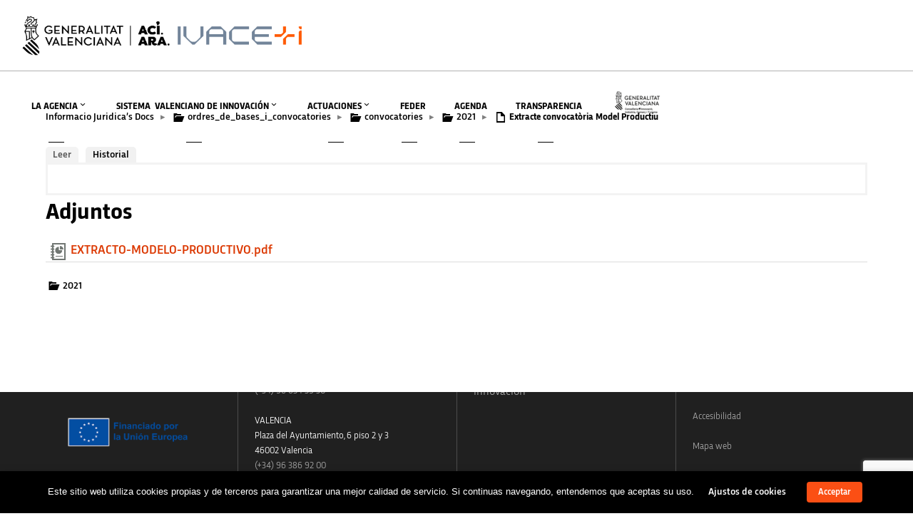

--- FILE ---
content_type: text/html; charset=UTF-8
request_url: https://innoavi.es/es/archivos/extracte-convocatoria-model-productiu/
body_size: 36608
content:
<!DOCTYPE html>
<html lang="es-ES">
<head>
    <meta sidebar-type="blogSingle" name="post-id" content="18983" setting-status="general" detail="other" page-url="https://innoavi.es/es/archivos/extracte-convocatoria-model-productiu/" />	<meta charset="UTF-8" />
	<meta name="viewport" content="width=device-width,initial-scale=1.0,maximum-scale=1" />
    <meta name="format-detection" content="telephone=no">
	
    

	<link rel="pingback" href="https://innoavi.es/xmlrpc.php" />

	<!-- Theme Hook -->
    <meta name='robots' content='index, follow, max-image-preview:large, max-snippet:-1, max-video-preview:-1' />

	<!-- This site is optimized with the Yoast SEO plugin v26.7 - https://yoast.com/wordpress/plugins/seo/ -->
	<title>Extracte convocatòria Model Productiu - AVI | Agència Valenciana de la Innovació</title>
	<link rel="canonical" href="https://innoavi.es/es/archivos/extracte-convocatoria-model-productiu/" />
	<meta property="og:locale" content="es_ES" />
	<meta property="og:type" content="article" />
	<meta property="og:title" content="Extracte convocatòria Model Productiu - AVI | Agència Valenciana de la Innovació" />
	<meta property="og:url" content="https://innoavi.es/es/archivos/extracte-convocatoria-model-productiu/" />
	<meta property="og:site_name" content="AVI | Agència Valenciana de la Innovació" />
	<meta property="article:modified_time" content="2021-03-08T18:13:50+00:00" />
	<meta name="twitter:card" content="summary_large_image" />
	<meta name="twitter:site" content="@GVAavi" />
	<script type="application/ld+json" class="yoast-schema-graph">{"@context":"https://schema.org","@graph":[{"@type":"WebPage","@id":"https://innoavi.es/es/archivos/extracte-convocatoria-model-productiu/","url":"https://innoavi.es/es/archivos/extracte-convocatoria-model-productiu/","name":"Extracte convocatòria Model Productiu - AVI | Agència Valenciana de la Innovació","isPartOf":{"@id":"https://innoavi.es/es/#website"},"datePublished":"2021-02-22T11:02:00+00:00","dateModified":"2021-03-08T18:13:50+00:00","breadcrumb":{"@id":"https://innoavi.es/es/archivos/extracte-convocatoria-model-productiu/#breadcrumb"},"inLanguage":"es","potentialAction":[{"@type":"ReadAction","target":["https://innoavi.es/es/archivos/extracte-convocatoria-model-productiu/"]}]},{"@type":"BreadcrumbList","@id":"https://innoavi.es/es/archivos/extracte-convocatoria-model-productiu/#breadcrumb","itemListElement":[{"@type":"ListItem","position":1,"name":"Portada","item":"https://innoavi.es/es/inicio-2/"},{"@type":"ListItem","position":2,"name":"Docs","item":"https://innoavi.es/en/archivos/"},{"@type":"ListItem","position":3,"name":"Extracte convocatòria Model Productiu"}]},{"@type":"WebSite","@id":"https://innoavi.es/es/#website","url":"https://innoavi.es/es/","name":"AVI | Agència Valenciana de la Innovació","description":"Pàgina web oficial de l&#039;AVI","potentialAction":[{"@type":"SearchAction","target":{"@type":"EntryPoint","urlTemplate":"https://innoavi.es/es/?s={search_term_string}"},"query-input":{"@type":"PropertyValueSpecification","valueRequired":true,"valueName":"search_term_string"}}],"inLanguage":"es"}]}</script>
	<!-- / Yoast SEO plugin. -->


<link rel="alternate" type="application/rss+xml" title="AVI | Agència Valenciana de la Innovació &raquo; Feed" href="https://innoavi.es/es/feed/" />
<link rel="alternate" type="application/rss+xml" title="AVI | Agència Valenciana de la Innovació &raquo; Feed de los comentarios" href="https://innoavi.es/es/comments/feed/" />
<link rel="alternate" title="oEmbed (JSON)" type="application/json+oembed" href="https://innoavi.es/es/wp-json/oembed/1.0/embed?url=https%3A%2F%2Finnoavi.es%2Fes%2Farchivos%2Fextracte-convocatoria-model-productiu%2F" />
<link rel="alternate" title="oEmbed (XML)" type="text/xml+oembed" href="https://innoavi.es/es/wp-json/oembed/1.0/embed?url=https%3A%2F%2Finnoavi.es%2Fes%2Farchivos%2Fextracte-convocatoria-model-productiu%2F&#038;format=xml" />
<style id='wp-img-auto-sizes-contain-inline-css' type='text/css'>
img:is([sizes=auto i],[sizes^="auto," i]){contain-intrinsic-size:3000px 1500px}
/*# sourceURL=wp-img-auto-sizes-contain-inline-css */
</style>
<link rel='stylesheet' id='pt-cv-public-style-css' href='https://innoavi.es/wp-content/plugins/content-views-query-and-display-post-page/public/assets/css/cv.css?ver=4.2.1' type='text/css' media='all' />
<link rel='stylesheet' id='pt-cv-public-pro-style-css' href='https://innoavi.es/wp-content/plugins/pt-content-views-pro/public/assets/css/cvpro.min.css?ver=7.2.2' type='text/css' media='all' />
<style id='wp-emoji-styles-inline-css' type='text/css'>

	img.wp-smiley, img.emoji {
		display: inline !important;
		border: none !important;
		box-shadow: none !important;
		height: 1em !important;
		width: 1em !important;
		margin: 0 0.07em !important;
		vertical-align: -0.1em !important;
		background: none !important;
		padding: 0 !important;
	}
/*# sourceURL=wp-emoji-styles-inline-css */
</style>
<link rel='stylesheet' id='wp-block-library-css' href='https://innoavi.es/wp-includes/css/dist/block-library/style.min.css?ver=6.9' type='text/css' media='all' />
<style id='wp-block-gallery-inline-css' type='text/css'>
.blocks-gallery-grid:not(.has-nested-images),.wp-block-gallery:not(.has-nested-images){display:flex;flex-wrap:wrap;list-style-type:none;margin:0;padding:0}.blocks-gallery-grid:not(.has-nested-images) .blocks-gallery-image,.blocks-gallery-grid:not(.has-nested-images) .blocks-gallery-item,.wp-block-gallery:not(.has-nested-images) .blocks-gallery-image,.wp-block-gallery:not(.has-nested-images) .blocks-gallery-item{display:flex;flex-direction:column;flex-grow:1;justify-content:center;margin:0 1em 1em 0;position:relative;width:calc(50% - 1em)}.blocks-gallery-grid:not(.has-nested-images) .blocks-gallery-image:nth-of-type(2n),.blocks-gallery-grid:not(.has-nested-images) .blocks-gallery-item:nth-of-type(2n),.wp-block-gallery:not(.has-nested-images) .blocks-gallery-image:nth-of-type(2n),.wp-block-gallery:not(.has-nested-images) .blocks-gallery-item:nth-of-type(2n){margin-right:0}.blocks-gallery-grid:not(.has-nested-images) .blocks-gallery-image figure,.blocks-gallery-grid:not(.has-nested-images) .blocks-gallery-item figure,.wp-block-gallery:not(.has-nested-images) .blocks-gallery-image figure,.wp-block-gallery:not(.has-nested-images) .blocks-gallery-item figure{align-items:flex-end;display:flex;height:100%;justify-content:flex-start;margin:0}.blocks-gallery-grid:not(.has-nested-images) .blocks-gallery-image img,.blocks-gallery-grid:not(.has-nested-images) .blocks-gallery-item img,.wp-block-gallery:not(.has-nested-images) .blocks-gallery-image img,.wp-block-gallery:not(.has-nested-images) .blocks-gallery-item img{display:block;height:auto;max-width:100%;width:auto}.blocks-gallery-grid:not(.has-nested-images) .blocks-gallery-image figcaption,.blocks-gallery-grid:not(.has-nested-images) .blocks-gallery-item figcaption,.wp-block-gallery:not(.has-nested-images) .blocks-gallery-image figcaption,.wp-block-gallery:not(.has-nested-images) .blocks-gallery-item figcaption{background:linear-gradient(0deg,#000000b3,#0000004d 70%,#0000);bottom:0;box-sizing:border-box;color:#fff;font-size:.8em;margin:0;max-height:100%;overflow:auto;padding:3em .77em .7em;position:absolute;text-align:center;width:100%;z-index:2}.blocks-gallery-grid:not(.has-nested-images) .blocks-gallery-image figcaption img,.blocks-gallery-grid:not(.has-nested-images) .blocks-gallery-item figcaption img,.wp-block-gallery:not(.has-nested-images) .blocks-gallery-image figcaption img,.wp-block-gallery:not(.has-nested-images) .blocks-gallery-item figcaption img{display:inline}.blocks-gallery-grid:not(.has-nested-images) figcaption,.wp-block-gallery:not(.has-nested-images) figcaption{flex-grow:1}.blocks-gallery-grid:not(.has-nested-images).is-cropped .blocks-gallery-image a,.blocks-gallery-grid:not(.has-nested-images).is-cropped .blocks-gallery-image img,.blocks-gallery-grid:not(.has-nested-images).is-cropped .blocks-gallery-item a,.blocks-gallery-grid:not(.has-nested-images).is-cropped .blocks-gallery-item img,.wp-block-gallery:not(.has-nested-images).is-cropped .blocks-gallery-image a,.wp-block-gallery:not(.has-nested-images).is-cropped .blocks-gallery-image img,.wp-block-gallery:not(.has-nested-images).is-cropped .blocks-gallery-item a,.wp-block-gallery:not(.has-nested-images).is-cropped .blocks-gallery-item img{flex:1;height:100%;object-fit:cover;width:100%}.blocks-gallery-grid:not(.has-nested-images).columns-1 .blocks-gallery-image,.blocks-gallery-grid:not(.has-nested-images).columns-1 .blocks-gallery-item,.wp-block-gallery:not(.has-nested-images).columns-1 .blocks-gallery-image,.wp-block-gallery:not(.has-nested-images).columns-1 .blocks-gallery-item{margin-right:0;width:100%}@media (min-width:600px){.blocks-gallery-grid:not(.has-nested-images).columns-3 .blocks-gallery-image,.blocks-gallery-grid:not(.has-nested-images).columns-3 .blocks-gallery-item,.wp-block-gallery:not(.has-nested-images).columns-3 .blocks-gallery-image,.wp-block-gallery:not(.has-nested-images).columns-3 .blocks-gallery-item{margin-right:1em;width:calc(33.33333% - .66667em)}.blocks-gallery-grid:not(.has-nested-images).columns-4 .blocks-gallery-image,.blocks-gallery-grid:not(.has-nested-images).columns-4 .blocks-gallery-item,.wp-block-gallery:not(.has-nested-images).columns-4 .blocks-gallery-image,.wp-block-gallery:not(.has-nested-images).columns-4 .blocks-gallery-item{margin-right:1em;width:calc(25% - .75em)}.blocks-gallery-grid:not(.has-nested-images).columns-5 .blocks-gallery-image,.blocks-gallery-grid:not(.has-nested-images).columns-5 .blocks-gallery-item,.wp-block-gallery:not(.has-nested-images).columns-5 .blocks-gallery-image,.wp-block-gallery:not(.has-nested-images).columns-5 .blocks-gallery-item{margin-right:1em;width:calc(20% - .8em)}.blocks-gallery-grid:not(.has-nested-images).columns-6 .blocks-gallery-image,.blocks-gallery-grid:not(.has-nested-images).columns-6 .blocks-gallery-item,.wp-block-gallery:not(.has-nested-images).columns-6 .blocks-gallery-image,.wp-block-gallery:not(.has-nested-images).columns-6 .blocks-gallery-item{margin-right:1em;width:calc(16.66667% - .83333em)}.blocks-gallery-grid:not(.has-nested-images).columns-7 .blocks-gallery-image,.blocks-gallery-grid:not(.has-nested-images).columns-7 .blocks-gallery-item,.wp-block-gallery:not(.has-nested-images).columns-7 .blocks-gallery-image,.wp-block-gallery:not(.has-nested-images).columns-7 .blocks-gallery-item{margin-right:1em;width:calc(14.28571% - .85714em)}.blocks-gallery-grid:not(.has-nested-images).columns-8 .blocks-gallery-image,.blocks-gallery-grid:not(.has-nested-images).columns-8 .blocks-gallery-item,.wp-block-gallery:not(.has-nested-images).columns-8 .blocks-gallery-image,.wp-block-gallery:not(.has-nested-images).columns-8 .blocks-gallery-item{margin-right:1em;width:calc(12.5% - .875em)}.blocks-gallery-grid:not(.has-nested-images).columns-1 .blocks-gallery-image:nth-of-type(1n),.blocks-gallery-grid:not(.has-nested-images).columns-1 .blocks-gallery-item:nth-of-type(1n),.blocks-gallery-grid:not(.has-nested-images).columns-2 .blocks-gallery-image:nth-of-type(2n),.blocks-gallery-grid:not(.has-nested-images).columns-2 .blocks-gallery-item:nth-of-type(2n),.blocks-gallery-grid:not(.has-nested-images).columns-3 .blocks-gallery-image:nth-of-type(3n),.blocks-gallery-grid:not(.has-nested-images).columns-3 .blocks-gallery-item:nth-of-type(3n),.blocks-gallery-grid:not(.has-nested-images).columns-4 .blocks-gallery-image:nth-of-type(4n),.blocks-gallery-grid:not(.has-nested-images).columns-4 .blocks-gallery-item:nth-of-type(4n),.blocks-gallery-grid:not(.has-nested-images).columns-5 .blocks-gallery-image:nth-of-type(5n),.blocks-gallery-grid:not(.has-nested-images).columns-5 .blocks-gallery-item:nth-of-type(5n),.blocks-gallery-grid:not(.has-nested-images).columns-6 .blocks-gallery-image:nth-of-type(6n),.blocks-gallery-grid:not(.has-nested-images).columns-6 .blocks-gallery-item:nth-of-type(6n),.blocks-gallery-grid:not(.has-nested-images).columns-7 .blocks-gallery-image:nth-of-type(7n),.blocks-gallery-grid:not(.has-nested-images).columns-7 .blocks-gallery-item:nth-of-type(7n),.blocks-gallery-grid:not(.has-nested-images).columns-8 .blocks-gallery-image:nth-of-type(8n),.blocks-gallery-grid:not(.has-nested-images).columns-8 .blocks-gallery-item:nth-of-type(8n),.wp-block-gallery:not(.has-nested-images).columns-1 .blocks-gallery-image:nth-of-type(1n),.wp-block-gallery:not(.has-nested-images).columns-1 .blocks-gallery-item:nth-of-type(1n),.wp-block-gallery:not(.has-nested-images).columns-2 .blocks-gallery-image:nth-of-type(2n),.wp-block-gallery:not(.has-nested-images).columns-2 .blocks-gallery-item:nth-of-type(2n),.wp-block-gallery:not(.has-nested-images).columns-3 .blocks-gallery-image:nth-of-type(3n),.wp-block-gallery:not(.has-nested-images).columns-3 .blocks-gallery-item:nth-of-type(3n),.wp-block-gallery:not(.has-nested-images).columns-4 .blocks-gallery-image:nth-of-type(4n),.wp-block-gallery:not(.has-nested-images).columns-4 .blocks-gallery-item:nth-of-type(4n),.wp-block-gallery:not(.has-nested-images).columns-5 .blocks-gallery-image:nth-of-type(5n),.wp-block-gallery:not(.has-nested-images).columns-5 .blocks-gallery-item:nth-of-type(5n),.wp-block-gallery:not(.has-nested-images).columns-6 .blocks-gallery-image:nth-of-type(6n),.wp-block-gallery:not(.has-nested-images).columns-6 .blocks-gallery-item:nth-of-type(6n),.wp-block-gallery:not(.has-nested-images).columns-7 .blocks-gallery-image:nth-of-type(7n),.wp-block-gallery:not(.has-nested-images).columns-7 .blocks-gallery-item:nth-of-type(7n),.wp-block-gallery:not(.has-nested-images).columns-8 .blocks-gallery-image:nth-of-type(8n),.wp-block-gallery:not(.has-nested-images).columns-8 .blocks-gallery-item:nth-of-type(8n){margin-right:0}}.blocks-gallery-grid:not(.has-nested-images) .blocks-gallery-image:last-child,.blocks-gallery-grid:not(.has-nested-images) .blocks-gallery-item:last-child,.wp-block-gallery:not(.has-nested-images) .blocks-gallery-image:last-child,.wp-block-gallery:not(.has-nested-images) .blocks-gallery-item:last-child{margin-right:0}.blocks-gallery-grid:not(.has-nested-images).alignleft,.blocks-gallery-grid:not(.has-nested-images).alignright,.wp-block-gallery:not(.has-nested-images).alignleft,.wp-block-gallery:not(.has-nested-images).alignright{max-width:420px;width:100%}.blocks-gallery-grid:not(.has-nested-images).aligncenter .blocks-gallery-item figure,.wp-block-gallery:not(.has-nested-images).aligncenter .blocks-gallery-item figure{justify-content:center}.wp-block-gallery:not(.is-cropped) .blocks-gallery-item{align-self:flex-start}figure.wp-block-gallery.has-nested-images{align-items:normal}.wp-block-gallery.has-nested-images figure.wp-block-image:not(#individual-image){margin:0;width:calc(50% - var(--wp--style--unstable-gallery-gap, 16px)/2)}.wp-block-gallery.has-nested-images figure.wp-block-image{box-sizing:border-box;display:flex;flex-direction:column;flex-grow:1;justify-content:center;max-width:100%;position:relative}.wp-block-gallery.has-nested-images figure.wp-block-image>a,.wp-block-gallery.has-nested-images figure.wp-block-image>div{flex-direction:column;flex-grow:1;margin:0}.wp-block-gallery.has-nested-images figure.wp-block-image img{display:block;height:auto;max-width:100%!important;width:auto}.wp-block-gallery.has-nested-images figure.wp-block-image figcaption,.wp-block-gallery.has-nested-images figure.wp-block-image:has(figcaption):before{bottom:0;left:0;max-height:100%;position:absolute;right:0}.wp-block-gallery.has-nested-images figure.wp-block-image:has(figcaption):before{backdrop-filter:blur(3px);content:"";height:100%;-webkit-mask-image:linear-gradient(0deg,#000 20%,#0000);mask-image:linear-gradient(0deg,#000 20%,#0000);max-height:40%;pointer-events:none}.wp-block-gallery.has-nested-images figure.wp-block-image figcaption{box-sizing:border-box;color:#fff;font-size:13px;margin:0;overflow:auto;padding:1em;text-align:center;text-shadow:0 0 1.5px #000}.wp-block-gallery.has-nested-images figure.wp-block-image figcaption::-webkit-scrollbar{height:12px;width:12px}.wp-block-gallery.has-nested-images figure.wp-block-image figcaption::-webkit-scrollbar-track{background-color:initial}.wp-block-gallery.has-nested-images figure.wp-block-image figcaption::-webkit-scrollbar-thumb{background-clip:padding-box;background-color:initial;border:3px solid #0000;border-radius:8px}.wp-block-gallery.has-nested-images figure.wp-block-image figcaption:focus-within::-webkit-scrollbar-thumb,.wp-block-gallery.has-nested-images figure.wp-block-image figcaption:focus::-webkit-scrollbar-thumb,.wp-block-gallery.has-nested-images figure.wp-block-image figcaption:hover::-webkit-scrollbar-thumb{background-color:#fffc}.wp-block-gallery.has-nested-images figure.wp-block-image figcaption{scrollbar-color:#0000 #0000;scrollbar-gutter:stable both-edges;scrollbar-width:thin}.wp-block-gallery.has-nested-images figure.wp-block-image figcaption:focus,.wp-block-gallery.has-nested-images figure.wp-block-image figcaption:focus-within,.wp-block-gallery.has-nested-images figure.wp-block-image figcaption:hover{scrollbar-color:#fffc #0000}.wp-block-gallery.has-nested-images figure.wp-block-image figcaption{will-change:transform}@media (hover:none){.wp-block-gallery.has-nested-images figure.wp-block-image figcaption{scrollbar-color:#fffc #0000}}.wp-block-gallery.has-nested-images figure.wp-block-image figcaption{background:linear-gradient(0deg,#0006,#0000)}.wp-block-gallery.has-nested-images figure.wp-block-image figcaption img{display:inline}.wp-block-gallery.has-nested-images figure.wp-block-image figcaption a{color:inherit}.wp-block-gallery.has-nested-images figure.wp-block-image.has-custom-border img{box-sizing:border-box}.wp-block-gallery.has-nested-images figure.wp-block-image.has-custom-border>a,.wp-block-gallery.has-nested-images figure.wp-block-image.has-custom-border>div,.wp-block-gallery.has-nested-images figure.wp-block-image.is-style-rounded>a,.wp-block-gallery.has-nested-images figure.wp-block-image.is-style-rounded>div{flex:1 1 auto}.wp-block-gallery.has-nested-images figure.wp-block-image.has-custom-border figcaption,.wp-block-gallery.has-nested-images figure.wp-block-image.is-style-rounded figcaption{background:none;color:inherit;flex:initial;margin:0;padding:10px 10px 9px;position:relative;text-shadow:none}.wp-block-gallery.has-nested-images figure.wp-block-image.has-custom-border:before,.wp-block-gallery.has-nested-images figure.wp-block-image.is-style-rounded:before{content:none}.wp-block-gallery.has-nested-images figcaption{flex-basis:100%;flex-grow:1;text-align:center}.wp-block-gallery.has-nested-images:not(.is-cropped) figure.wp-block-image:not(#individual-image){margin-bottom:auto;margin-top:0}.wp-block-gallery.has-nested-images.is-cropped figure.wp-block-image:not(#individual-image){align-self:inherit}.wp-block-gallery.has-nested-images.is-cropped figure.wp-block-image:not(#individual-image)>a,.wp-block-gallery.has-nested-images.is-cropped figure.wp-block-image:not(#individual-image)>div:not(.components-drop-zone){display:flex}.wp-block-gallery.has-nested-images.is-cropped figure.wp-block-image:not(#individual-image) a,.wp-block-gallery.has-nested-images.is-cropped figure.wp-block-image:not(#individual-image) img{flex:1 0 0%;height:100%;object-fit:cover;width:100%}.wp-block-gallery.has-nested-images.columns-1 figure.wp-block-image:not(#individual-image){width:100%}@media (min-width:600px){.wp-block-gallery.has-nested-images.columns-3 figure.wp-block-image:not(#individual-image){width:calc(33.33333% - var(--wp--style--unstable-gallery-gap, 16px)*.66667)}.wp-block-gallery.has-nested-images.columns-4 figure.wp-block-image:not(#individual-image){width:calc(25% - var(--wp--style--unstable-gallery-gap, 16px)*.75)}.wp-block-gallery.has-nested-images.columns-5 figure.wp-block-image:not(#individual-image){width:calc(20% - var(--wp--style--unstable-gallery-gap, 16px)*.8)}.wp-block-gallery.has-nested-images.columns-6 figure.wp-block-image:not(#individual-image){width:calc(16.66667% - var(--wp--style--unstable-gallery-gap, 16px)*.83333)}.wp-block-gallery.has-nested-images.columns-7 figure.wp-block-image:not(#individual-image){width:calc(14.28571% - var(--wp--style--unstable-gallery-gap, 16px)*.85714)}.wp-block-gallery.has-nested-images.columns-8 figure.wp-block-image:not(#individual-image){width:calc(12.5% - var(--wp--style--unstable-gallery-gap, 16px)*.875)}.wp-block-gallery.has-nested-images.columns-default figure.wp-block-image:not(#individual-image){width:calc(33.33% - var(--wp--style--unstable-gallery-gap, 16px)*.66667)}.wp-block-gallery.has-nested-images.columns-default figure.wp-block-image:not(#individual-image):first-child:nth-last-child(2),.wp-block-gallery.has-nested-images.columns-default figure.wp-block-image:not(#individual-image):first-child:nth-last-child(2)~figure.wp-block-image:not(#individual-image){width:calc(50% - var(--wp--style--unstable-gallery-gap, 16px)*.5)}.wp-block-gallery.has-nested-images.columns-default figure.wp-block-image:not(#individual-image):first-child:last-child{width:100%}}.wp-block-gallery.has-nested-images.alignleft,.wp-block-gallery.has-nested-images.alignright{max-width:420px;width:100%}.wp-block-gallery.has-nested-images.aligncenter{justify-content:center}
/*# sourceURL=https://innoavi.es/wp-includes/blocks/gallery/style.min.css */
</style>
<style id='wp-block-image-inline-css' type='text/css'>
.wp-block-image>a,.wp-block-image>figure>a{display:inline-block}.wp-block-image img{box-sizing:border-box;height:auto;max-width:100%;vertical-align:bottom}@media not (prefers-reduced-motion){.wp-block-image img.hide{visibility:hidden}.wp-block-image img.show{animation:show-content-image .4s}}.wp-block-image[style*=border-radius] img,.wp-block-image[style*=border-radius]>a{border-radius:inherit}.wp-block-image.has-custom-border img{box-sizing:border-box}.wp-block-image.aligncenter{text-align:center}.wp-block-image.alignfull>a,.wp-block-image.alignwide>a{width:100%}.wp-block-image.alignfull img,.wp-block-image.alignwide img{height:auto;width:100%}.wp-block-image .aligncenter,.wp-block-image .alignleft,.wp-block-image .alignright,.wp-block-image.aligncenter,.wp-block-image.alignleft,.wp-block-image.alignright{display:table}.wp-block-image .aligncenter>figcaption,.wp-block-image .alignleft>figcaption,.wp-block-image .alignright>figcaption,.wp-block-image.aligncenter>figcaption,.wp-block-image.alignleft>figcaption,.wp-block-image.alignright>figcaption{caption-side:bottom;display:table-caption}.wp-block-image .alignleft{float:left;margin:.5em 1em .5em 0}.wp-block-image .alignright{float:right;margin:.5em 0 .5em 1em}.wp-block-image .aligncenter{margin-left:auto;margin-right:auto}.wp-block-image :where(figcaption){margin-bottom:1em;margin-top:.5em}.wp-block-image.is-style-circle-mask img{border-radius:9999px}@supports ((-webkit-mask-image:none) or (mask-image:none)) or (-webkit-mask-image:none){.wp-block-image.is-style-circle-mask img{border-radius:0;-webkit-mask-image:url('data:image/svg+xml;utf8,<svg viewBox="0 0 100 100" xmlns="http://www.w3.org/2000/svg"><circle cx="50" cy="50" r="50"/></svg>');mask-image:url('data:image/svg+xml;utf8,<svg viewBox="0 0 100 100" xmlns="http://www.w3.org/2000/svg"><circle cx="50" cy="50" r="50"/></svg>');mask-mode:alpha;-webkit-mask-position:center;mask-position:center;-webkit-mask-repeat:no-repeat;mask-repeat:no-repeat;-webkit-mask-size:contain;mask-size:contain}}:root :where(.wp-block-image.is-style-rounded img,.wp-block-image .is-style-rounded img){border-radius:9999px}.wp-block-image figure{margin:0}.wp-lightbox-container{display:flex;flex-direction:column;position:relative}.wp-lightbox-container img{cursor:zoom-in}.wp-lightbox-container img:hover+button{opacity:1}.wp-lightbox-container button{align-items:center;backdrop-filter:blur(16px) saturate(180%);background-color:#5a5a5a40;border:none;border-radius:4px;cursor:zoom-in;display:flex;height:20px;justify-content:center;opacity:0;padding:0;position:absolute;right:16px;text-align:center;top:16px;width:20px;z-index:100}@media not (prefers-reduced-motion){.wp-lightbox-container button{transition:opacity .2s ease}}.wp-lightbox-container button:focus-visible{outline:3px auto #5a5a5a40;outline:3px auto -webkit-focus-ring-color;outline-offset:3px}.wp-lightbox-container button:hover{cursor:pointer;opacity:1}.wp-lightbox-container button:focus{opacity:1}.wp-lightbox-container button:focus,.wp-lightbox-container button:hover,.wp-lightbox-container button:not(:hover):not(:active):not(.has-background){background-color:#5a5a5a40;border:none}.wp-lightbox-overlay{box-sizing:border-box;cursor:zoom-out;height:100vh;left:0;overflow:hidden;position:fixed;top:0;visibility:hidden;width:100%;z-index:100000}.wp-lightbox-overlay .close-button{align-items:center;cursor:pointer;display:flex;justify-content:center;min-height:40px;min-width:40px;padding:0;position:absolute;right:calc(env(safe-area-inset-right) + 16px);top:calc(env(safe-area-inset-top) + 16px);z-index:5000000}.wp-lightbox-overlay .close-button:focus,.wp-lightbox-overlay .close-button:hover,.wp-lightbox-overlay .close-button:not(:hover):not(:active):not(.has-background){background:none;border:none}.wp-lightbox-overlay .lightbox-image-container{height:var(--wp--lightbox-container-height);left:50%;overflow:hidden;position:absolute;top:50%;transform:translate(-50%,-50%);transform-origin:top left;width:var(--wp--lightbox-container-width);z-index:9999999999}.wp-lightbox-overlay .wp-block-image{align-items:center;box-sizing:border-box;display:flex;height:100%;justify-content:center;margin:0;position:relative;transform-origin:0 0;width:100%;z-index:3000000}.wp-lightbox-overlay .wp-block-image img{height:var(--wp--lightbox-image-height);min-height:var(--wp--lightbox-image-height);min-width:var(--wp--lightbox-image-width);width:var(--wp--lightbox-image-width)}.wp-lightbox-overlay .wp-block-image figcaption{display:none}.wp-lightbox-overlay button{background:none;border:none}.wp-lightbox-overlay .scrim{background-color:#fff;height:100%;opacity:.9;position:absolute;width:100%;z-index:2000000}.wp-lightbox-overlay.active{visibility:visible}@media not (prefers-reduced-motion){.wp-lightbox-overlay.active{animation:turn-on-visibility .25s both}.wp-lightbox-overlay.active img{animation:turn-on-visibility .35s both}.wp-lightbox-overlay.show-closing-animation:not(.active){animation:turn-off-visibility .35s both}.wp-lightbox-overlay.show-closing-animation:not(.active) img{animation:turn-off-visibility .25s both}.wp-lightbox-overlay.zoom.active{animation:none;opacity:1;visibility:visible}.wp-lightbox-overlay.zoom.active .lightbox-image-container{animation:lightbox-zoom-in .4s}.wp-lightbox-overlay.zoom.active .lightbox-image-container img{animation:none}.wp-lightbox-overlay.zoom.active .scrim{animation:turn-on-visibility .4s forwards}.wp-lightbox-overlay.zoom.show-closing-animation:not(.active){animation:none}.wp-lightbox-overlay.zoom.show-closing-animation:not(.active) .lightbox-image-container{animation:lightbox-zoom-out .4s}.wp-lightbox-overlay.zoom.show-closing-animation:not(.active) .lightbox-image-container img{animation:none}.wp-lightbox-overlay.zoom.show-closing-animation:not(.active) .scrim{animation:turn-off-visibility .4s forwards}}@keyframes show-content-image{0%{visibility:hidden}99%{visibility:hidden}to{visibility:visible}}@keyframes turn-on-visibility{0%{opacity:0}to{opacity:1}}@keyframes turn-off-visibility{0%{opacity:1;visibility:visible}99%{opacity:0;visibility:visible}to{opacity:0;visibility:hidden}}@keyframes lightbox-zoom-in{0%{transform:translate(calc((-100vw + var(--wp--lightbox-scrollbar-width))/2 + var(--wp--lightbox-initial-left-position)),calc(-50vh + var(--wp--lightbox-initial-top-position))) scale(var(--wp--lightbox-scale))}to{transform:translate(-50%,-50%) scale(1)}}@keyframes lightbox-zoom-out{0%{transform:translate(-50%,-50%) scale(1);visibility:visible}99%{visibility:visible}to{transform:translate(calc((-100vw + var(--wp--lightbox-scrollbar-width))/2 + var(--wp--lightbox-initial-left-position)),calc(-50vh + var(--wp--lightbox-initial-top-position))) scale(var(--wp--lightbox-scale));visibility:hidden}}
/*# sourceURL=https://innoavi.es/wp-includes/blocks/image/style.min.css */
</style>
<style id='global-styles-inline-css' type='text/css'>
:root{--wp--preset--aspect-ratio--square: 1;--wp--preset--aspect-ratio--4-3: 4/3;--wp--preset--aspect-ratio--3-4: 3/4;--wp--preset--aspect-ratio--3-2: 3/2;--wp--preset--aspect-ratio--2-3: 2/3;--wp--preset--aspect-ratio--16-9: 16/9;--wp--preset--aspect-ratio--9-16: 9/16;--wp--preset--color--black: #000000;--wp--preset--color--cyan-bluish-gray: #abb8c3;--wp--preset--color--white: #ffffff;--wp--preset--color--pale-pink: #f78da7;--wp--preset--color--vivid-red: #cf2e2e;--wp--preset--color--luminous-vivid-orange: #ff6900;--wp--preset--color--luminous-vivid-amber: #fcb900;--wp--preset--color--light-green-cyan: #7bdcb5;--wp--preset--color--vivid-green-cyan: #00d084;--wp--preset--color--pale-cyan-blue: #8ed1fc;--wp--preset--color--vivid-cyan-blue: #0693e3;--wp--preset--color--vivid-purple: #9b51e0;--wp--preset--gradient--vivid-cyan-blue-to-vivid-purple: linear-gradient(135deg,rgb(6,147,227) 0%,rgb(155,81,224) 100%);--wp--preset--gradient--light-green-cyan-to-vivid-green-cyan: linear-gradient(135deg,rgb(122,220,180) 0%,rgb(0,208,130) 100%);--wp--preset--gradient--luminous-vivid-amber-to-luminous-vivid-orange: linear-gradient(135deg,rgb(252,185,0) 0%,rgb(255,105,0) 100%);--wp--preset--gradient--luminous-vivid-orange-to-vivid-red: linear-gradient(135deg,rgb(255,105,0) 0%,rgb(207,46,46) 100%);--wp--preset--gradient--very-light-gray-to-cyan-bluish-gray: linear-gradient(135deg,rgb(238,238,238) 0%,rgb(169,184,195) 100%);--wp--preset--gradient--cool-to-warm-spectrum: linear-gradient(135deg,rgb(74,234,220) 0%,rgb(151,120,209) 20%,rgb(207,42,186) 40%,rgb(238,44,130) 60%,rgb(251,105,98) 80%,rgb(254,248,76) 100%);--wp--preset--gradient--blush-light-purple: linear-gradient(135deg,rgb(255,206,236) 0%,rgb(152,150,240) 100%);--wp--preset--gradient--blush-bordeaux: linear-gradient(135deg,rgb(254,205,165) 0%,rgb(254,45,45) 50%,rgb(107,0,62) 100%);--wp--preset--gradient--luminous-dusk: linear-gradient(135deg,rgb(255,203,112) 0%,rgb(199,81,192) 50%,rgb(65,88,208) 100%);--wp--preset--gradient--pale-ocean: linear-gradient(135deg,rgb(255,245,203) 0%,rgb(182,227,212) 50%,rgb(51,167,181) 100%);--wp--preset--gradient--electric-grass: linear-gradient(135deg,rgb(202,248,128) 0%,rgb(113,206,126) 100%);--wp--preset--gradient--midnight: linear-gradient(135deg,rgb(2,3,129) 0%,rgb(40,116,252) 100%);--wp--preset--font-size--small: 13px;--wp--preset--font-size--medium: 20px;--wp--preset--font-size--large: 36px;--wp--preset--font-size--x-large: 42px;--wp--preset--spacing--20: 0.44rem;--wp--preset--spacing--30: 0.67rem;--wp--preset--spacing--40: 1rem;--wp--preset--spacing--50: 1.5rem;--wp--preset--spacing--60: 2.25rem;--wp--preset--spacing--70: 3.38rem;--wp--preset--spacing--80: 5.06rem;--wp--preset--shadow--natural: 6px 6px 9px rgba(0, 0, 0, 0.2);--wp--preset--shadow--deep: 12px 12px 50px rgba(0, 0, 0, 0.4);--wp--preset--shadow--sharp: 6px 6px 0px rgba(0, 0, 0, 0.2);--wp--preset--shadow--outlined: 6px 6px 0px -3px rgb(255, 255, 255), 6px 6px rgb(0, 0, 0);--wp--preset--shadow--crisp: 6px 6px 0px rgb(0, 0, 0);}:where(.is-layout-flex){gap: 0.5em;}:where(.is-layout-grid){gap: 0.5em;}body .is-layout-flex{display: flex;}.is-layout-flex{flex-wrap: wrap;align-items: center;}.is-layout-flex > :is(*, div){margin: 0;}body .is-layout-grid{display: grid;}.is-layout-grid > :is(*, div){margin: 0;}:where(.wp-block-columns.is-layout-flex){gap: 2em;}:where(.wp-block-columns.is-layout-grid){gap: 2em;}:where(.wp-block-post-template.is-layout-flex){gap: 1.25em;}:where(.wp-block-post-template.is-layout-grid){gap: 1.25em;}.has-black-color{color: var(--wp--preset--color--black) !important;}.has-cyan-bluish-gray-color{color: var(--wp--preset--color--cyan-bluish-gray) !important;}.has-white-color{color: var(--wp--preset--color--white) !important;}.has-pale-pink-color{color: var(--wp--preset--color--pale-pink) !important;}.has-vivid-red-color{color: var(--wp--preset--color--vivid-red) !important;}.has-luminous-vivid-orange-color{color: var(--wp--preset--color--luminous-vivid-orange) !important;}.has-luminous-vivid-amber-color{color: var(--wp--preset--color--luminous-vivid-amber) !important;}.has-light-green-cyan-color{color: var(--wp--preset--color--light-green-cyan) !important;}.has-vivid-green-cyan-color{color: var(--wp--preset--color--vivid-green-cyan) !important;}.has-pale-cyan-blue-color{color: var(--wp--preset--color--pale-cyan-blue) !important;}.has-vivid-cyan-blue-color{color: var(--wp--preset--color--vivid-cyan-blue) !important;}.has-vivid-purple-color{color: var(--wp--preset--color--vivid-purple) !important;}.has-black-background-color{background-color: var(--wp--preset--color--black) !important;}.has-cyan-bluish-gray-background-color{background-color: var(--wp--preset--color--cyan-bluish-gray) !important;}.has-white-background-color{background-color: var(--wp--preset--color--white) !important;}.has-pale-pink-background-color{background-color: var(--wp--preset--color--pale-pink) !important;}.has-vivid-red-background-color{background-color: var(--wp--preset--color--vivid-red) !important;}.has-luminous-vivid-orange-background-color{background-color: var(--wp--preset--color--luminous-vivid-orange) !important;}.has-luminous-vivid-amber-background-color{background-color: var(--wp--preset--color--luminous-vivid-amber) !important;}.has-light-green-cyan-background-color{background-color: var(--wp--preset--color--light-green-cyan) !important;}.has-vivid-green-cyan-background-color{background-color: var(--wp--preset--color--vivid-green-cyan) !important;}.has-pale-cyan-blue-background-color{background-color: var(--wp--preset--color--pale-cyan-blue) !important;}.has-vivid-cyan-blue-background-color{background-color: var(--wp--preset--color--vivid-cyan-blue) !important;}.has-vivid-purple-background-color{background-color: var(--wp--preset--color--vivid-purple) !important;}.has-black-border-color{border-color: var(--wp--preset--color--black) !important;}.has-cyan-bluish-gray-border-color{border-color: var(--wp--preset--color--cyan-bluish-gray) !important;}.has-white-border-color{border-color: var(--wp--preset--color--white) !important;}.has-pale-pink-border-color{border-color: var(--wp--preset--color--pale-pink) !important;}.has-vivid-red-border-color{border-color: var(--wp--preset--color--vivid-red) !important;}.has-luminous-vivid-orange-border-color{border-color: var(--wp--preset--color--luminous-vivid-orange) !important;}.has-luminous-vivid-amber-border-color{border-color: var(--wp--preset--color--luminous-vivid-amber) !important;}.has-light-green-cyan-border-color{border-color: var(--wp--preset--color--light-green-cyan) !important;}.has-vivid-green-cyan-border-color{border-color: var(--wp--preset--color--vivid-green-cyan) !important;}.has-pale-cyan-blue-border-color{border-color: var(--wp--preset--color--pale-cyan-blue) !important;}.has-vivid-cyan-blue-border-color{border-color: var(--wp--preset--color--vivid-cyan-blue) !important;}.has-vivid-purple-border-color{border-color: var(--wp--preset--color--vivid-purple) !important;}.has-vivid-cyan-blue-to-vivid-purple-gradient-background{background: var(--wp--preset--gradient--vivid-cyan-blue-to-vivid-purple) !important;}.has-light-green-cyan-to-vivid-green-cyan-gradient-background{background: var(--wp--preset--gradient--light-green-cyan-to-vivid-green-cyan) !important;}.has-luminous-vivid-amber-to-luminous-vivid-orange-gradient-background{background: var(--wp--preset--gradient--luminous-vivid-amber-to-luminous-vivid-orange) !important;}.has-luminous-vivid-orange-to-vivid-red-gradient-background{background: var(--wp--preset--gradient--luminous-vivid-orange-to-vivid-red) !important;}.has-very-light-gray-to-cyan-bluish-gray-gradient-background{background: var(--wp--preset--gradient--very-light-gray-to-cyan-bluish-gray) !important;}.has-cool-to-warm-spectrum-gradient-background{background: var(--wp--preset--gradient--cool-to-warm-spectrum) !important;}.has-blush-light-purple-gradient-background{background: var(--wp--preset--gradient--blush-light-purple) !important;}.has-blush-bordeaux-gradient-background{background: var(--wp--preset--gradient--blush-bordeaux) !important;}.has-luminous-dusk-gradient-background{background: var(--wp--preset--gradient--luminous-dusk) !important;}.has-pale-ocean-gradient-background{background: var(--wp--preset--gradient--pale-ocean) !important;}.has-electric-grass-gradient-background{background: var(--wp--preset--gradient--electric-grass) !important;}.has-midnight-gradient-background{background: var(--wp--preset--gradient--midnight) !important;}.has-small-font-size{font-size: var(--wp--preset--font-size--small) !important;}.has-medium-font-size{font-size: var(--wp--preset--font-size--medium) !important;}.has-large-font-size{font-size: var(--wp--preset--font-size--large) !important;}.has-x-large-font-size{font-size: var(--wp--preset--font-size--x-large) !important;}
/*# sourceURL=global-styles-inline-css */
</style>
<style id='core-block-supports-inline-css' type='text/css'>
.wp-block-gallery.wp-block-gallery-1{--wp--style--unstable-gallery-gap:var( --wp--style--gallery-gap-default, var( --gallery-block--gutter-size, var( --wp--style--block-gap, 0.5em ) ) );gap:var( --wp--style--gallery-gap-default, var( --gallery-block--gutter-size, var( --wp--style--block-gap, 0.5em ) ) );}
/*# sourceURL=core-block-supports-inline-css */
</style>

<style id='classic-theme-styles-inline-css' type='text/css'>
/*! This file is auto-generated */
.wp-block-button__link{color:#fff;background-color:#32373c;border-radius:9999px;box-shadow:none;text-decoration:none;padding:calc(.667em + 2px) calc(1.333em + 2px);font-size:1.125em}.wp-block-file__button{background:#32373c;color:#fff;text-decoration:none}
/*# sourceURL=/wp-includes/css/classic-themes.min.css */
</style>
<link rel='stylesheet' id='bp-tooltips-css' href='https://innoavi.es/wp-content/plugins/buddypress/bp-core/css/bp-tooltips.min.css?ver=14.4.0' type='text/css' media='all' />
<link rel='stylesheet' id='bp-legacy-css-css' href='https://innoavi.es/wp-content/plugins/buddypress/bp-templates/bp-legacy/css/buddypress.min.css?ver=14.4.0' type='text/css' media='screen' />
<link rel='stylesheet' id='contact-form-7-css' href='https://innoavi.es/wp-content/plugins/contact-form-7/includes/css/styles.css?ver=6.1.4' type='text/css' media='all' />
<link rel='stylesheet' id='cookie-law-info-css' href='https://innoavi.es/wp-content/plugins/webtoffee-gdpr-cookie-consent/public/css/cookie-law-info-public.css?ver=2.3.3' type='text/css' media='all' />
<link rel='stylesheet' id='cookie-law-info-gdpr-css' href='https://innoavi.es/wp-content/plugins/webtoffee-gdpr-cookie-consent/public/css/cookie-law-info-gdpr.css?ver=2.3.3' type='text/css' media='all' />
<style id='cookie-law-info-gdpr-inline-css' type='text/css'>
.cli-modal-content, .cli-tab-content { background-color: #ffffff; }.cli-privacy-content-text, .cli-modal .cli-modal-dialog, .cli-tab-container p, a.cli-privacy-readmore { color: #000000; }.cli-tab-header { background-color: #f2f2f2; }.cli-tab-header, .cli-tab-header a.cli-nav-link,span.cli-necessary-caption,.cli-switch .cli-slider:after { color: #000000; }.cli-switch .cli-slider:before { background-color: #ffffff; }.cli-switch input:checked + .cli-slider:before { background-color: #ffffff; }.cli-switch .cli-slider { background-color: #e3e1e8; }.cli-switch input:checked + .cli-slider { background-color: #28a745; }.cli-modal-close svg { fill: #000000; }.cli-tab-footer .wt-cli-privacy-accept-all-btn { background-color: #00acad; color: #ffffff}.cli-tab-footer .wt-cli-privacy-accept-btn { background-color: #00acad; color: #ffffff}.cli-tab-header a:before{ border-right: 1px solid #000000; border-bottom: 1px solid #000000; }
/*# sourceURL=cookie-law-info-gdpr-inline-css */
</style>
<link rel='stylesheet' id='wpml-legacy-horizontal-list-0-css' href='https://innoavi.es/wp-content/plugins/sitepress-multilingual-cms/templates/language-switchers/legacy-list-horizontal/style.min.css?ver=1' type='text/css' media='all' />
<style id='wpml-legacy-horizontal-list-0-inline-css' type='text/css'>
.wpml-ls-statics-footer{background-color:#ffffff;}.wpml-ls-statics-footer a, .wpml-ls-statics-footer .wpml-ls-sub-menu a, .wpml-ls-statics-footer .wpml-ls-sub-menu a:link, .wpml-ls-statics-footer li:not(.wpml-ls-current-language) .wpml-ls-link, .wpml-ls-statics-footer li:not(.wpml-ls-current-language) .wpml-ls-link:link {color:#444444;}.wpml-ls-statics-footer .wpml-ls-sub-menu a:hover,.wpml-ls-statics-footer .wpml-ls-sub-menu a:focus, .wpml-ls-statics-footer .wpml-ls-sub-menu a:link:hover, .wpml-ls-statics-footer .wpml-ls-sub-menu a:link:focus {color:#fb4f14;}.wpml-ls-statics-footer .wpml-ls-current-language > a {color:#fb4f14;}.wpml-ls-statics-footer .wpml-ls-current-language:hover>a, .wpml-ls-statics-footer .wpml-ls-current-language>a:focus {color:#fb4f14;}
.wpml-ls-statics-shortcode_actions{background-color:#ffffff;}.wpml-ls-statics-shortcode_actions, .wpml-ls-statics-shortcode_actions .wpml-ls-sub-menu, .wpml-ls-statics-shortcode_actions a {border-color:#cdcdcd;}.wpml-ls-statics-shortcode_actions a, .wpml-ls-statics-shortcode_actions .wpml-ls-sub-menu a, .wpml-ls-statics-shortcode_actions .wpml-ls-sub-menu a:link, .wpml-ls-statics-shortcode_actions li:not(.wpml-ls-current-language) .wpml-ls-link, .wpml-ls-statics-shortcode_actions li:not(.wpml-ls-current-language) .wpml-ls-link:link {color:#444444;background-color:#ffffff;}.wpml-ls-statics-shortcode_actions .wpml-ls-sub-menu a:hover,.wpml-ls-statics-shortcode_actions .wpml-ls-sub-menu a:focus, .wpml-ls-statics-shortcode_actions .wpml-ls-sub-menu a:link:hover, .wpml-ls-statics-shortcode_actions .wpml-ls-sub-menu a:link:focus {color:#000000;background-color:#eeeeee;}.wpml-ls-statics-shortcode_actions .wpml-ls-current-language > a {color:#444444;background-color:#ffffff;}.wpml-ls-statics-shortcode_actions .wpml-ls-current-language:hover>a, .wpml-ls-statics-shortcode_actions .wpml-ls-current-language>a:focus {color:#000000;background-color:#eeeeee;}
/*# sourceURL=wpml-legacy-horizontal-list-0-inline-css */
</style>
<link rel='stylesheet' id='wpml-menu-item-0-css' href='https://innoavi.es/wp-content/plugins/sitepress-multilingual-cms/templates/language-switchers/menu-item/style.min.css?ver=1' type='text/css' media='all' />
<style id='wpml-menu-item-0-inline-css' type='text/css'>
.wpml-ls-slot-196.wpml-ls-current-language, .wpml-ls-slot-196.wpml-ls-current-language a, .wpml-ls-slot-196.wpml-ls-current-language a:visited{color:#d03c0b;}.wpml-ls-slot-196.wpml-ls-current-language:hover, .wpml-ls-slot-196.wpml-ls-current-language:hover a, .wpml-ls-slot-196.wpml-ls-current-language a:hover{color:#0f0f0f;}
.wpml-ls-link, .wpml-ls-current-language { color: #D03C0B !important; } .wpml-ls-statics-footer { margin-bottom: 0!important; position: absolute; top: 28px; right: 60px; z-index: 9999; } #menu-item-mobilewpml-ls-196-ca, #menu-item-mobilewpml-ls-196-es, #menu-item-mobilewpml-ls-196-en{ display:none; } @media (max-width: 520px){ .wpml-ls-statics-footer { top: 0; right: 3px; background-color: transparent; } .wpml-ls-legacy-list-horizontal a { padding: 5px 5px; } } @media (min-width: 1240px){ .wpml-ls-statics-footer { display:none; } }
/*# sourceURL=wpml-menu-item-0-inline-css */
</style>
<link rel='stylesheet' id='bp-docs-chosen-css' href='https://innoavi.es/wp-content/plugins/buddypress-docs/lib/css/chosen/chosen.min.css?ver=6.9' type='text/css' media='all' />
<link rel='stylesheet' id='bp-docs-folders-css' href='https://innoavi.es/wp-content/plugins/buddypress-docs/includes/css/folders.css?ver=6.9' type='text/css' media='all' />
<link rel='stylesheet' id='style-css' href='https://innoavi.es/wp-content/themes/massive-dynamic/style.css?ver=6.9' type='text/css' media='all' />
<style id='style-inline-css' type='text/css'>
.widget-md-social .item{margin-bottom:20px}.widget-md-social a i.icon{margin-right:10px}.sidebar.right-align .widget-md-social .item-list a i.icon{float:right;margin:3px 0 0 10px}.footer-widgets .widget-md-social a i.icon{padding:5px;border-radius:50px;display:inherit;transition:background-color .3s}.footer-widgets.light .widget-md-social a i.icon{background-color:rgba(255,255,255,0.6);color:rgba(0,0,0,.6)}.footer-widgets.dark .widget-md-social a i.icon{background-color:rgba(0,0,0,0.6);color:rgba(255,255,255,.6)}.footer-widgets.light .widget-md-social a:hover i.icon{background-color:#fff}.footer-widgets.dark .widget-md-social a:hover i.icon{background-color:#000}.footer-widgets .widget-md-social a i.text{font-style:normal}
/*# sourceURL=style-inline-css */
</style>
<link rel='stylesheet' id='page-style-css' href='https://innoavi.es/wp-content/uploads/md_cache/18983.css?ver=2021-03-08-07-13-508.1' type='text/css' media='all' />
<link rel='stylesheet' id='plugin-styles-css' href='https://innoavi.es/wp-content/themes/massive-dynamic/assets/css/plugin.min.css' type='text/css' media='all' />
<link rel='stylesheet' id='px-iconfonts-style-css' href='https://innoavi.es/wp-content/themes/massive-dynamic/assets/css/iconfonts.min.css' type='text/css' media='all' />
<link rel='stylesheet' id='flexslider-style-css' href='https://innoavi.es/wp-content/themes/massive-dynamic/assets/css/flexslider.min.css' type='text/css' media='all' />
<link rel='stylesheet' id='responsive-style-css' href='https://innoavi.es/wp-content/themes/massive-dynamic/assets/css/responsive.min.css?ver=8.1' type='text/css' media='all' />
<style id='responsive-style-inline-css' type='text/css'>
h1{color:rgb(0,0,0);font-family:h1_custom_font;font-weight:400;font-style:1;font-size:39px;line-height:75px;letter-spacing:0px;}h2{color:rgb(0,0,0);font-family:h2_custom_font;font-weight:600;font-style:normal;font-size:42px;line-height:62px;letter-spacing:0px;}h3, h3.wpb_accordion_header,h3.wpb_toggle_header,.woocommerce-loop-product__title{color:rgb(0,0,0);font-family:h3_custom_font;font-weight:400;font-style:normal;font-size:32px;line-height:47px;letter-spacing:0px;}h4{color:rgb(0,0,0);font-family:h4_custom_font;font-weight:600;font-style:normal;font-size:24px;line-height:33px;letter-spacing:0px;}h5{color:rgb(0,0,0);font-family:h5_custom_font;font-weight:600;font-style:normal;font-size:17px;line-height:30px;letter-spacing:0px;}h6{color:rgb(0,0,0);font-family:h6_custom_font;font-weight:500;font-style:1;font-size:17px;line-height:25px;letter-spacing:0px;}p{color:rgb(0,0,0);font-family:p_custom_font;font-weight:400;font-style:normal;font-size:17px;line-height:24px;letter-spacing:0px;}a{color:rgb(0,0,0);font-family:link_custom_font;font-weight:600;font-style:normal;font-size:14px;line-height:14px;letter-spacing:0px;}.woocommerce-order-received table.shop_table th{color:rgb(0,0,0);font-family:link_custom_font;font-weight:600 !important;font-style:normal;font-size:14px;line-height:14px;letter-spacing:0px;}.layout{padding-top:0.0px;padding-bottom:0px;width:100%;}main{padding-top:0.0px;}header .content ul.icons-pack li.icon ,header.top-block .style-style2 .icons-pack .icon.notification-item{display:none;}header { top:0px;}header[class *= "side-" ]{width: 14%;;}header:not(.top-block) .top nav > ul > li .menu-title .icon , header.side-classic .side nav > ul > li > a .menu-title .icon, header.side-classic.standard-mode .style-center nav > ul > li > a .menu-title .icon, .gather-overlay .navigation li a span.icon, header.top-block.header-style1 .navigation > ul > li > a span.icon, header:not(.top-block) .top nav > ul > li .hover-effect .icon {display:none;} header:not(.top-block) .top nav > ul > li .menu-title .title, header.side-classic .side nav > ul > li > a .menu-title .title, header:not(.top-block) .top nav > ul > li .hover-effect .title {display:inline-block;}.activeMenu{ color:rgb(220,58,4) !important;}header a, header .navigation a, header .navigation, .gather-overlay .menu a, header.side-classic div.footer .footer-content .copyright p{ color:rgb(0,0,0);font-family:nav_custom_font;font-weight:500;font-style:normal;font-size:13px;letter-spacing:0.00px;line-height : 1.5em;}header .icons-pack a{color:rgb(0,0,0)}header .navigation .separator a {background-color:rgba(0,0,0,0.5);;}header .icons-pack .elem-container .title-content{color:rgb(0,0,0);}.top-classic .navigation .menu-separator,.top-logotop .navigation .menu-separator{ background-color:rgb(220,58,4);}.top-classic:not(.header-clone) .style-wireframe .navigation .menu-separator{ background-color:rgb(0,0,0);}header.top-block .icons-pack li .elem-container,header .top .icons-pack .icon span,header.top-block .icons-pack li .title-content .icon,header.top-modern .icons-pack li .title-content .icon,header .icons-pack a{ font-size:20px;}.gather-btn .gather-menu-icon,header .icons-pack a.shopcart .icon-shopcart2,header .icons-pack a.shopcart .icon-shopping-cart{font-size:23px;}header .icons-pack .shopcart-item .number{color:rgb(0,0,0);background-color:rgb(220,58,4);}.layout-container .business{display:none;}header.top-classic:not(.header-clone) .content:not(.style-wireframe) nav > ul > li:hover > a .menu-title , header.top-classic:not(.header-clone) .content:not(.style-wireframe) nav > ul > li:hover > a .menu-title:after{ color:rgb(220,58,4);} .top-classic .style-wireframe .navigation > ul > li:hover .menu-separator{ background-color:rgb(220,58,4);} header.top-classic .icons-pack .icon:hover { color:rgb(220,58,4);}header.top-modern .btn-1b:after { background:rgb(0,0,0);}header.top-modern .btn-1b:active{ background:rgb(0,0,0);}header.top-modern nav > ul> li, header.top-modern .icons-pack li, header.top-modern .first-part{ border-right: 1px solid rgba(0,0,0,0.3);;}header.top-modern .business{ border-bottom: 1px solid rgba(0,0,0,0.3);;}header.top-modern .business, header.top-modern .business a{ color:rgb(0,0,0);}header.side-classic nav > ul > li:hover > a, header.side-classic.standard-mode .icons-holder ul.icons-pack li:hover a, header.side-classic.standard-mode .footer-socials li:hover a, header.side-classic nav > ul > li.has-dropdown:not(.megamenu):hover > a, header.side-classic nav > ul > li:hover > a > .menu-title span, header.side-classic .footer-socials li a .hover, header.side-classic .icons-pack li a .hover, header.side-modern .icons-pack li a span.hover, header.side-modern .nav-modern-button span.hover, header.side-modern .footer-socials span.hover, header.side-classic nav > ul > li.has-dropdown:not(.megamenu) .dropdown a:hover .menu-title span, header.side-classic nav > ul > li > ul li.has-dropdown:not(.megamenu):hover > a .menu-title span{ color:rgb(220,58,4);border-color:rgb(220,58,4);}header.side-classic div.footer ul li.info .footer-content span, header.side-classic .icons-pack li.search .search-form input{ color:rgb(0,0,0);}header.side-classic div.footer ul, header.side-classic div.footer ul li, header.side-classic .icons-holder{ border-color:rgb(0,0,0);}header.side-classic .icons-holder li hr{ background-color:rgb(0,0,0);}header .side .footer .copyright p{ color:rgb(0,0,0);}header .color-overlay, header.side-modern .footer .info .footer-content .copyright, header.side-modern .footer .info .footer-content .footer-socials, header.side-modern .search-form input[type="text"]{background-color: rgb(255,255,255);}header:not(.header-clone) > .color-overlay{border-bottom: 1px solid; border-bottom-color:rgba(0,0,0,0.3);;}.second-header-bg {border-bottom: 1px solid; border-bottom-color:rgba(0,0,0,0.3);;}header nav.navigation li.megamenu > .dropdown, header nav.navigation li.has-dropdown > .dropdown{ display : table; position: absolute; top:100px;}header nav.navigation li.megamenu > .dropdown > .megamenu-dropdown-overlay, .gather-overlay nav li.megamenu > .dropdown > .megamenu-dropdown-overlay, header nav > ul > li.has-dropdown:not(.megamenu) ul .megamenu-dropdown-overlay{ background-color:rgb(255,255,255);}header nav.navigation > ul > li.megamenu > ul > li > a{ color:rgb(52,52,52);}header[class *= "top-"]:not(.right) nav.navigation li.megamenu > ul.dropdown:not(.side-line), header[class *= "top-"]:not(.right) nav.navigation > ul > li.has-dropdown > ul.dropdown:not(.side-line){border-top:3px solid rgb(220,58,4);}header.top nav.navigation > ul > li.has-dropdown:not(.megamenu) .dropdown.side-line, header.top nav.navigation li.megamenu > .dropdown.side-line, .gather-overlay nav.navigation > ul > li.has-dropdown:not(.megamenu) .dropdown.side-line, .gather-overlay nav.navigation li.megamenu > .dropdown.side-line{ border-left: 3px solid rgb(220,58,4);}header.top nav.navigation > ul > li.has-dropdown:not(.megamenu) .dropdown.side-line li:after, .gather-overlay nav.navigation > ul > li.has-dropdown:not(.megamenu) .dropdown.side-line li:after{ background-color:rgba(51,51,51,0.3);;}header[class *= "top-"]:not(.right) nav.navigation li.megamenu > .dropdown,header[class *= "top-"]:not(.right) nav.navigation li.has-dropdown > .dropdown{left: 0;}header[class *= "top-"] nav .dropdown a, header[class *= "side-"] nav .dropdown a, .gather-overlay nav .dropdown a{ font-size:12px;}.gather-overlay nav.navigation li.megamenu > .dropdown, .gather-overlay nav.navigation li.has-dropdown > .dropdown{ background-color:rgb(255,255,255);display : table; left: 0; position: absolute; top: 150%; }header.left nav.navigation > ul > li.has-dropdown > .dropdown .megamenu-dropdown-overlay, header.side-modern .side.style-style2 nav > ul > li .megamenu-dropdown-overlay, header.side-modern .side.style-style1 nav > ul .megamenu-dropdown-overlay, header.side-modern .style-style1.side nav ul li{ background-color:rgb(255,255,255);}header.side-modern .style-style1.side nav ul li, header.side-modern .style-style1.side nav.navigation > ul > li.has-dropdown .dropdown{ border-color:rgba(51,51,51,0.3);;color:rgb(51,51,51);}header nav.navigation .dropdown a, header.side-modern nav.navigation a, .gather-overlay nav.navigation .dropdown a{ color:rgb(51,51,51);position: relative !important; width: auto !important;}header .top nav > ul > li > ul li:hover > a .menu-title span, header .top nav > ul > li .dropdown a:hover .menu-title span, .gather-overlay nav > ul > li > ul li:hover > a .menu-title span, .gather-overlay nav > ul > li .dropdown a:hover .menu-title span, header.side-classic nav > ul > li > ul li:hover > a .menu-title span, header.side-classic nav > ul > li .dropdown a:hover .menu-title span, header.side-modern .side.style-style2 nav.navigation ul li a:hover{ color:rgb(220,58,4);border-color:rgb(220,58,4);}header.side-modern .side.style-style1 nav.navigation ul li:hover{ background-color:rgb(220,58,4);}.layout-container> .color-overlay.color-type { display:none; }.layout-container > .color-overlay.texture-type,.layout-container> .texture-overlay{ display:none; }.layout-container> .color-overlay.color-type {background-color:#FFF;}.layout-container> .bg-image { background-repeat:no-repeat;background-attachment:fixed;background-position:center top;background-size: inherit;opacity:1;}.layout-container> .texture-overlay { opacity:0.5;background-image: url(https://innoavi.es/wp-content/themes/massive-dynamic/lib/customizer/assets/images/texture/1.png);}footer> .color-overlay,footer> .texture-overlay,footer > .bg-image { display:none; }footer> .color-overlay.color-type { display:none; }footer > .color-overlay.texture-type,footer> .texture-overlay{ display:none; }footer> .bg-image { background-repeat:no-repeat;background-attachment:fixed;background-position:center top;background-size: cover;opacity:1.0;}footer> .texture-overlay { opacity:0.5;background-image: url(https://innoavi.es/wp-content/themes/massive-dynamic/lib/customizer/assets/images/texture/1.png);}main .content .color-overlay.color-type { background-color: rgb(255,255,255);}main .content { padding:0px;}main #content { margin-left: auto; margin-right: auto; }footer {width: 100% ; margin-top:0px; visibility: hidden; display: block;}footer .content{width:80%;}#footer-bottom .social-icons span a,#footer-bottom .go-to-top a,#footer-bottom p{color:rgb(255,255,255)}footer.footer-default .footer-widgets {background-color:rgb(32,32,32);overflow: hidden;}footer .widget-area {height:451px;}footer hr.footer-separator{height:0px;background-color:rgba(51, 51, 51, 0)}footer.footer-default .widget-area.classicStyle.border.boxed div[class*="col-"]{height:331px;}footer.footer-default .widget-area.classicStyle.border.full div[class*="col-"]{height :451px;padding : 45px 30px;}footer.footer-default #footer-bottom{background-color:rgb(44,44,44);}#footer-bottom{height:50px;}#footer-bottom .social-icons > span:not(.go-to-top){display:none;}#footer-bottom .copyright{display:none;}#footer-bottom .logo{opacity:1.0;}#footer-bottom .logo{display:none;}#footer-bottom {display:none;}.sidebar.box .widget > .color-overlay.image-type,.sidebar.box .widget> .bg-image { display:none; }.sidebar.box .widget > .color-overlay.texture-type,.sidebar.box .widget> .texture-overlay{ display:none; }.sidebar.box .widget> .color-overlay.color-type {background-color:#FFF;}.sidebar.box .widget> .bg-image { background-repeat:no-repeat;background-attachment:fixed;background-position:center top;background-size: cover;opacity:1;}.sidebar.box .widget> .texture-overlay { opacity:0.5;background-image: url(https://innoavi.es/wp-content/themes/massive-dynamic/lib/customizer/assets/images/texture/1.png);}.sidebar > .color-overlay.image-type,.sidebar> .bg-image { display:none; }.sidebar > .color-overlay.texture-type,.sidebar> .texture-overlay{ display:none; }.sidebar> .color-overlay.color-type {background-color:#FFF;}.sidebar> .bg-image { background-repeat:no-repeat;background-attachment:fixed;background-position:center top;background-size: cover;opacity:1;}.sidebar> .texture-overlay { opacity:0.5;background-image: url(https://innoavi.es/wp-content/themes/massive-dynamic/lib/customizer/assets/images/texture/1.png);}.sidebar.box .widget .color-overlay, .sidebar.box .widget .texture-overlay, .sidebar.box .widget .bg-image{ display:none;}.dark-sidebar .widget-contact-info-content, .dark .widget-contact-info-content{ background:url(https://innoavi.es/wp-content/themes/massive-dynamic/assets/img/map-dark.png)no-repeat 10px 15px;}.light-sidebar .widget-contact-info-content, .light .widget-contact-info-content{ background:url(https://innoavi.es/wp-content/themes/massive-dynamic/assets/img/map-light.png)no-repeat 10px 15px;}.layout-container .business { background:rgb(82,82,82);top:0px;height: 36px;}.layout-container .business,.layout-container .business a { color:rgba(255,255,255,1);}header { margin-top: 0 }.box_size{ width:64%}.box_size_container{ width:64%}.widget a, .widget p, .widget span:not(.icon-caret-right)/*:not(.star-rating span)*/{ font-family:p_custom_font;}.loop-post-content .post-title:hover{ color:rgba(0,0,0,0.8);;}.woocommerce ul.product_list_widget li span:not(.star-rating span){ font-family:link_custom_font;}.notification-center .post .date .day.accent-color, #notification-tabs p.total, #notification-tabs p.total .amount, #notification-tabs .cart_list li .quantity, #notification-tabs .cart_list li .quantity .amount{ color :rgb(251,79,20);}.notification-center span, .notification-center a, .notification-center p, #notification-tabs #result-container .search-title, #notification-tabs #result-container .more-result, #notification-tabs #result-container .item .title, #notification-tabs #search-input, #notification-tabs .cart_list li.empty, .notification-collapse{ font-family :nav_custom_font;}.notification-center .pager .posts, .notification-center #notification-tabs .pager .posts.selected{ display :none; }.notification-center .tabs-container .posts-tab{ opacity : 0 ; }.notification-center .pager .portfolio, .notification-center #notification-tabs .pager .portfolio.selected{ display :none; }.notification-center .tabs-container .protfolio-tab{ opacity : 0 ; }.notification-center .pager .search, .notification-center #notification-tabs .pager .search.selected{ display :none; }.notification-center .tabs-container .search-tab{ opacity : 0; }.notification-center .pager .shop, .notification-center #notification-tabs .pager .shop.selected{ display :none; }.notification-center .tabs-container .shop-tab{ opacity : 0; }.portfolio .accent-color, .portfolio .accent-color.more-project, .portfolio-carousel .accent-color.like:hover, .portfolio-carousel .buttons .sharing:hover{ color :rgb(251, 79, 20)}.portfolio-split .accent-color.like:hover, .portfolio-full .accent-color.like:hover{ background-color :rgb(251, 79, 20);border-color :rgb(251, 79, 20);color:#fff; }.portfolio .accent-color.more-project:after{ background-color :rgb(251, 79, 20)}.portfolio .accent-color.more-project:hover{ color :rgba(251,79,20,0.6);}.portfolio .category span { color :rgba(0,0,0,0.7);}.portfolio .buttons .sharing, .portfolio-carousel .buttons .like{ border-color:rgb(0,0,0);color: rgb(0,0,0); }.portfolio-split .buttons .sharing:hover, .portfolio-full .buttons .sharing:hover{ background-color:rgb(0,0,0);color: #fff; }.md-pixflow-slider .btn-container .shortcode-btn a.button{ font-family:p_custom_font;}.md-statistic .timer-holder .timer, .md-counter:not(.md-countbox):not(.md-counter-card) .timer, .img-box-fancy .image-box-fancy-title{ font-family:h1_custom_font;letter-spacing:0px;}.process-panel-main-container .sub-title{ font-family:h3_custom_font;font-weight:400;font-style:normal;letter-spacing:0px;}.error404 .item-setting, body:not(.compose-mode) .item-setting{display: none;}header.top-classic .style-none nav > ul > .item_button{color:rgb(0,0,0);}header.top-classic .style-none nav > ul > .item_button:hover{color:rgb(255,255,255);}header.top-classic .style-none nav > ul > .item_button.oval_outline-style a,header.top-classic .style-none nav > ul > .item_button.rectangle_outline-style a{border-color:rgb(255,255,255);}header.top-classic .style-none nav > ul > .item_button.oval-style a,header.top-classic .style-none nav > ul > .item_button.rectangle-style a{background-color:rgb(255,255,255);}h1{color:rgb(0,0,0);font-family:h1_custom_font;font-weight:400;font-style:1;font-size:39px;line-height:75px;letter-spacing:0px;}h2{color:rgb(0,0,0);font-family:h2_custom_font;font-weight:600;font-style:normal;font-size:42px;line-height:62px;letter-spacing:0px;}h3, h3.wpb_accordion_header,h3.wpb_toggle_header,.woocommerce-loop-product__title{color:rgb(0,0,0);font-family:h3_custom_font;font-weight:400;font-style:normal;font-size:32px;line-height:47px;letter-spacing:0px;}h4{color:rgb(0,0,0);font-family:h4_custom_font;font-weight:600;font-style:normal;font-size:24px;line-height:33px;letter-spacing:0px;}h5{color:rgb(0,0,0);font-family:h5_custom_font;font-weight:600;font-style:normal;font-size:17px;line-height:30px;letter-spacing:0px;}h6{color:rgb(0,0,0);font-family:h6_custom_font;font-weight:500;font-style:1;font-size:17px;line-height:25px;letter-spacing:0px;}p{color:rgb(0,0,0);font-family:p_custom_font;font-weight:400;font-style:normal;font-size:17px;line-height:24px;letter-spacing:0px;}a{color:rgb(0,0,0);font-family:link_custom_font;font-weight:600;font-style:normal;font-size:14px;line-height:14px;letter-spacing:0px;}.woocommerce-order-received table.shop_table th{color:rgb(0,0,0);font-family:link_custom_font;font-weight:600 !important;font-style:normal;font-size:14px;line-height:14px;letter-spacing:0px;}.layout{padding-top:0.0px;padding-bottom:0px;width:100%;}main{padding-top:0.0px;}header .content ul.icons-pack li.icon ,header.top-block .style-style2 .icons-pack .icon.notification-item{display:none;}header { top:0px;}header[class *= "side-" ]{width: 14%;;}header:not(.top-block) .top nav > ul > li .menu-title .icon , header.side-classic .side nav > ul > li > a .menu-title .icon, header.side-classic.standard-mode .style-center nav > ul > li > a .menu-title .icon, .gather-overlay .navigation li a span.icon, header.top-block.header-style1 .navigation > ul > li > a span.icon, header:not(.top-block) .top nav > ul > li .hover-effect .icon {display:none;} header:not(.top-block) .top nav > ul > li .menu-title .title, header.side-classic .side nav > ul > li > a .menu-title .title, header:not(.top-block) .top nav > ul > li .hover-effect .title {display:inline-block;}.activeMenu{ color:rgb(220,58,4) !important;}header a, header .navigation a, header .navigation, .gather-overlay .menu a, header.side-classic div.footer .footer-content .copyright p{ color:rgb(0,0,0);font-family:nav_custom_font;font-weight:500;font-style:normal;font-size:13px;letter-spacing:0.00px;line-height : 1.5em;}header .icons-pack a{color:rgb(0,0,0)}header .navigation .separator a {background-color:rgba(0,0,0,0.5);;}header .icons-pack .elem-container .title-content{color:rgb(0,0,0);}.top-classic .navigation .menu-separator,.top-logotop .navigation .menu-separator{ background-color:rgb(220,58,4);}.top-classic:not(.header-clone) .style-wireframe .navigation .menu-separator{ background-color:rgb(0,0,0);}header.top-block .icons-pack li .elem-container,header .top .icons-pack .icon span,header.top-block .icons-pack li .title-content .icon,header.top-modern .icons-pack li .title-content .icon,header .icons-pack a{ font-size:20px;}.gather-btn .gather-menu-icon,header .icons-pack a.shopcart .icon-shopcart2,header .icons-pack a.shopcart .icon-shopping-cart{font-size:23px;}header .icons-pack .shopcart-item .number{color:rgb(0,0,0);background-color:rgb(220,58,4);}.layout-container .business{display:none;}header.top-classic:not(.header-clone) .content:not(.style-wireframe) nav > ul > li:hover > a .menu-title , header.top-classic:not(.header-clone) .content:not(.style-wireframe) nav > ul > li:hover > a .menu-title:after{ color:rgb(220,58,4);} .top-classic .style-wireframe .navigation > ul > li:hover .menu-separator{ background-color:rgb(220,58,4);} header.top-classic .icons-pack .icon:hover { color:rgb(220,58,4);}header.top-modern .btn-1b:after { background:rgb(0,0,0);}header.top-modern .btn-1b:active{ background:rgb(0,0,0);}header.top-modern nav > ul> li, header.top-modern .icons-pack li, header.top-modern .first-part{ border-right: 1px solid rgba(0,0,0,0.3);;}header.top-modern .business{ border-bottom: 1px solid rgba(0,0,0,0.3);;}header.top-modern .business, header.top-modern .business a{ color:rgb(0,0,0);}header.side-classic nav > ul > li:hover > a, header.side-classic.standard-mode .icons-holder ul.icons-pack li:hover a, header.side-classic.standard-mode .footer-socials li:hover a, header.side-classic nav > ul > li.has-dropdown:not(.megamenu):hover > a, header.side-classic nav > ul > li:hover > a > .menu-title span, header.side-classic .footer-socials li a .hover, header.side-classic .icons-pack li a .hover, header.side-modern .icons-pack li a span.hover, header.side-modern .nav-modern-button span.hover, header.side-modern .footer-socials span.hover, header.side-classic nav > ul > li.has-dropdown:not(.megamenu) .dropdown a:hover .menu-title span, header.side-classic nav > ul > li > ul li.has-dropdown:not(.megamenu):hover > a .menu-title span{ color:rgb(220,58,4);border-color:rgb(220,58,4);}header.side-classic div.footer ul li.info .footer-content span, header.side-classic .icons-pack li.search .search-form input{ color:rgb(0,0,0);}header.side-classic div.footer ul, header.side-classic div.footer ul li, header.side-classic .icons-holder{ border-color:rgb(0,0,0);}header.side-classic .icons-holder li hr{ background-color:rgb(0,0,0);}header .side .footer .copyright p{ color:rgb(0,0,0);}header .color-overlay, header.side-modern .footer .info .footer-content .copyright, header.side-modern .footer .info .footer-content .footer-socials, header.side-modern .search-form input[type="text"]{background-color: rgb(255,255,255);}header:not(.header-clone) > .color-overlay{border-bottom: 1px solid; border-bottom-color:rgba(0,0,0,0.3);;}.second-header-bg {border-bottom: 1px solid; border-bottom-color:rgba(0,0,0,0.3);;}header nav.navigation li.megamenu > .dropdown, header nav.navigation li.has-dropdown > .dropdown{ display : table; position: absolute; top:100px;}header nav.navigation li.megamenu > .dropdown > .megamenu-dropdown-overlay, .gather-overlay nav li.megamenu > .dropdown > .megamenu-dropdown-overlay, header nav > ul > li.has-dropdown:not(.megamenu) ul .megamenu-dropdown-overlay{ background-color:rgb(255,255,255);}header nav.navigation > ul > li.megamenu > ul > li > a{ color:rgb(52,52,52);}header[class *= "top-"]:not(.right) nav.navigation li.megamenu > ul.dropdown:not(.side-line), header[class *= "top-"]:not(.right) nav.navigation > ul > li.has-dropdown > ul.dropdown:not(.side-line){border-top:3px solid rgb(220,58,4);}header.top nav.navigation > ul > li.has-dropdown:not(.megamenu) .dropdown.side-line, header.top nav.navigation li.megamenu > .dropdown.side-line, .gather-overlay nav.navigation > ul > li.has-dropdown:not(.megamenu) .dropdown.side-line, .gather-overlay nav.navigation li.megamenu > .dropdown.side-line{ border-left: 3px solid rgb(220,58,4);}header.top nav.navigation > ul > li.has-dropdown:not(.megamenu) .dropdown.side-line li:after, .gather-overlay nav.navigation > ul > li.has-dropdown:not(.megamenu) .dropdown.side-line li:after{ background-color:rgba(51,51,51,0.3);;}header[class *= "top-"]:not(.right) nav.navigation li.megamenu > .dropdown,header[class *= "top-"]:not(.right) nav.navigation li.has-dropdown > .dropdown{left: 0;}header[class *= "top-"] nav .dropdown a, header[class *= "side-"] nav .dropdown a, .gather-overlay nav .dropdown a{ font-size:12px;}.gather-overlay nav.navigation li.megamenu > .dropdown, .gather-overlay nav.navigation li.has-dropdown > .dropdown{ background-color:rgb(255,255,255);display : table; left: 0; position: absolute; top: 150%; }header.left nav.navigation > ul > li.has-dropdown > .dropdown .megamenu-dropdown-overlay, header.side-modern .side.style-style2 nav > ul > li .megamenu-dropdown-overlay, header.side-modern .side.style-style1 nav > ul .megamenu-dropdown-overlay, header.side-modern .style-style1.side nav ul li{ background-color:rgb(255,255,255);}header.side-modern .style-style1.side nav ul li, header.side-modern .style-style1.side nav.navigation > ul > li.has-dropdown .dropdown{ border-color:rgba(51,51,51,0.3);;color:rgb(51,51,51);}header nav.navigation .dropdown a, header.side-modern nav.navigation a, .gather-overlay nav.navigation .dropdown a{ color:rgb(51,51,51);position: relative !important; width: auto !important;}header .top nav > ul > li > ul li:hover > a .menu-title span, header .top nav > ul > li .dropdown a:hover .menu-title span, .gather-overlay nav > ul > li > ul li:hover > a .menu-title span, .gather-overlay nav > ul > li .dropdown a:hover .menu-title span, header.side-classic nav > ul > li > ul li:hover > a .menu-title span, header.side-classic nav > ul > li .dropdown a:hover .menu-title span, header.side-modern .side.style-style2 nav.navigation ul li a:hover{ color:rgb(220,58,4);border-color:rgb(220,58,4);}header.side-modern .side.style-style1 nav.navigation ul li:hover{ background-color:rgb(220,58,4);}.layout-container> .color-overlay.color-type { display:none; }.layout-container > .color-overlay.texture-type,.layout-container> .texture-overlay{ display:none; }.layout-container> .color-overlay.color-type {background-color:#FFF;}.layout-container> .bg-image { background-repeat:no-repeat;background-attachment:fixed;background-position:center top;background-size: inherit;opacity:1;}.layout-container> .texture-overlay { opacity:0.5;background-image: url(https://innoavi.es/wp-content/themes/massive-dynamic/lib/customizer/assets/images/texture/1.png);}footer> .color-overlay,footer> .texture-overlay,footer > .bg-image { display:none; }footer> .color-overlay.color-type { display:none; }footer > .color-overlay.texture-type,footer> .texture-overlay{ display:none; }footer> .bg-image { background-repeat:no-repeat;background-attachment:fixed;background-position:center top;background-size: cover;opacity:1.0;}footer> .texture-overlay { opacity:0.5;background-image: url(https://innoavi.es/wp-content/themes/massive-dynamic/lib/customizer/assets/images/texture/1.png);}main .content .color-overlay.color-type { background-color: rgb(255,255,255);}main .content { padding:0px;}main #content { margin-left: auto; margin-right: auto; }footer {width: 100% ; margin-top:0px; visibility: hidden; display: block;}footer .content{width:80%;}#footer-bottom .social-icons span a,#footer-bottom .go-to-top a,#footer-bottom p{color:rgb(255,255,255)}footer.footer-default .footer-widgets {background-color:rgb(32,32,32);overflow: hidden;}footer .widget-area {height:451px;}footer hr.footer-separator{height:0px;background-color:rgba(51, 51, 51, 0)}footer.footer-default .widget-area.classicStyle.border.boxed div[class*="col-"]{height:331px;}footer.footer-default .widget-area.classicStyle.border.full div[class*="col-"]{height :451px;padding : 45px 30px;}footer.footer-default #footer-bottom{background-color:rgb(44,44,44);}#footer-bottom{height:50px;}#footer-bottom .social-icons > span:not(.go-to-top){display:none;}#footer-bottom .copyright{display:none;}#footer-bottom .logo{opacity:1.0;}#footer-bottom .logo{display:none;}#footer-bottom {display:none;}.sidebar.box .widget > .color-overlay.image-type,.sidebar.box .widget> .bg-image { display:none; }.sidebar.box .widget > .color-overlay.texture-type,.sidebar.box .widget> .texture-overlay{ display:none; }.sidebar.box .widget> .color-overlay.color-type {background-color:#FFF;}.sidebar.box .widget> .bg-image { background-repeat:no-repeat;background-attachment:fixed;background-position:center top;background-size: cover;opacity:1;}.sidebar.box .widget> .texture-overlay { opacity:0.5;background-image: url(https://innoavi.es/wp-content/themes/massive-dynamic/lib/customizer/assets/images/texture/1.png);}.sidebar > .color-overlay.image-type,.sidebar> .bg-image { display:none; }.sidebar > .color-overlay.texture-type,.sidebar> .texture-overlay{ display:none; }.sidebar> .color-overlay.color-type {background-color:#FFF;}.sidebar> .bg-image { background-repeat:no-repeat;background-attachment:fixed;background-position:center top;background-size: cover;opacity:1;}.sidebar> .texture-overlay { opacity:0.5;background-image: url(https://innoavi.es/wp-content/themes/massive-dynamic/lib/customizer/assets/images/texture/1.png);}.sidebar.box .widget .color-overlay, .sidebar.box .widget .texture-overlay, .sidebar.box .widget .bg-image{ display:none;}.dark-sidebar .widget-contact-info-content, .dark .widget-contact-info-content{ background:url(https://innoavi.es/wp-content/themes/massive-dynamic/assets/img/map-dark.png)no-repeat 10px 15px;}.light-sidebar .widget-contact-info-content, .light .widget-contact-info-content{ background:url(https://innoavi.es/wp-content/themes/massive-dynamic/assets/img/map-light.png)no-repeat 10px 15px;}.layout-container .business { background:rgb(82,82,82);top:0px;height: 36px;}.layout-container .business,.layout-container .business a { color:rgba(255,255,255,1);}header { margin-top: 0 }.box_size{ width:64%}.box_size_container{ width:64%}.widget a, .widget p, .widget span:not(.icon-caret-right)/*:not(.star-rating span)*/{ font-family:p_custom_font;}.loop-post-content .post-title:hover{ color:rgba(0,0,0,0.8);;}.woocommerce ul.product_list_widget li span:not(.star-rating span){ font-family:link_custom_font;}.notification-center .post .date .day.accent-color, #notification-tabs p.total, #notification-tabs p.total .amount, #notification-tabs .cart_list li .quantity, #notification-tabs .cart_list li .quantity .amount{ color :rgb(251,79,20);}.notification-center span, .notification-center a, .notification-center p, #notification-tabs #result-container .search-title, #notification-tabs #result-container .more-result, #notification-tabs #result-container .item .title, #notification-tabs #search-input, #notification-tabs .cart_list li.empty, .notification-collapse{ font-family :nav_custom_font;}.notification-center .pager .posts, .notification-center #notification-tabs .pager .posts.selected{ display :none; }.notification-center .tabs-container .posts-tab{ opacity : 0 ; }.notification-center .pager .portfolio, .notification-center #notification-tabs .pager .portfolio.selected{ display :none; }.notification-center .tabs-container .protfolio-tab{ opacity : 0 ; }.notification-center .pager .search, .notification-center #notification-tabs .pager .search.selected{ display :none; }.notification-center .tabs-container .search-tab{ opacity : 0; }.notification-center .pager .shop, .notification-center #notification-tabs .pager .shop.selected{ display :none; }.notification-center .tabs-container .shop-tab{ opacity : 0; }.portfolio .accent-color, .portfolio .accent-color.more-project, .portfolio-carousel .accent-color.like:hover, .portfolio-carousel .buttons .sharing:hover{ color :rgb(251, 79, 20)}.portfolio-split .accent-color.like:hover, .portfolio-full .accent-color.like:hover{ background-color :rgb(251, 79, 20);border-color :rgb(251, 79, 20);color:#fff; }.portfolio .accent-color.more-project:after{ background-color :rgb(251, 79, 20)}.portfolio .accent-color.more-project:hover{ color :rgba(251,79,20,0.6);}.portfolio .category span { color :rgba(0,0,0,0.7);}.portfolio .buttons .sharing, .portfolio-carousel .buttons .like{ border-color:rgb(0,0,0);color: rgb(0,0,0); }.portfolio-split .buttons .sharing:hover, .portfolio-full .buttons .sharing:hover{ background-color:rgb(0,0,0);color: #fff; }.md-pixflow-slider .btn-container .shortcode-btn a.button{ font-family:p_custom_font;}.md-statistic .timer-holder .timer, .md-counter:not(.md-countbox):not(.md-counter-card) .timer, .img-box-fancy .image-box-fancy-title{ font-family:h1_custom_font;letter-spacing:0px;}.process-panel-main-container .sub-title{ font-family:h3_custom_font;font-weight:400;font-style:normal;letter-spacing:0px;}.error404 .item-setting, body:not(.compose-mode) .item-setting{display: none;}header.top-classic .style-none nav > ul > .item_button{color:rgb(0,0,0);}header.top-classic .style-none nav > ul > .item_button:hover{color:rgb(255,255,255);}header.top-classic .style-none nav > ul > .item_button.oval_outline-style a,header.top-classic .style-none nav > ul > .item_button.rectangle_outline-style a{border-color:rgb(255,255,255);}header.top-classic .style-none nav > ul > .item_button.oval_outline-style:hover a,header.top-classic .style-none nav > ul > .item_button.rectangle_outline-style:hover a{border-color:rgb(0,0,0);background-color:rgb(0,0,0)}header.top-classic .style-none nav > ul > .item_button.oval-style:hover a,header.top-classic .style-none nav > ul > .item_button.rectangle-style:hover a{background-color:rgb(0,0,0)}@media (max-width:1023px){body:not(.compose-mode) header.custom-background .color-overlay, body.compose-mode.responsive-mode header.custom-background .color-overlay {background-color:rgba(0,0,0,0) !important;}header.custom-background .navigation-button, header.custom-background .mobile-sidebar, header.custom-background .mobile-shopcart, header.custom-background{color : rgba(0,0,0,0) !important;}body:not(.compose-mode) .navigation-mobile.custom-background {background-color:rgba(0,0,0,0) !important;}.navigation-mobile.header-light a, .navigation-mobile.header-light li .arrow, .navigation-mobile.header-light .sub-menu li a {color:rgba(0,0,0,0) !important;}.navigation-mobile.custom-background li {border-bottom-color:rgba(0,0,0,0) !important;}}@media (min-width:1025px) and (max-width:1440px){header.top-classic .content{min-width :70% ;}header.top-classic nav.navigation{ max-width:80%; } header .icons-pack li { margin: 0 5px 0 0; } header .content ul.icons-pack { max-width: 13%; }}body.massive-rtl{font-family:p_custom_font;}
hidden-me>a{opacity:0!important}.general-custom-padding .button{height:60px;line-height:24px}.first-row-general .md-text-title span span{margin-right:15px;margin-left:15px}.gather-overlay nav.navigation .menu-title,header nav .menu-title{text-transform:uppercase}#menu-item-1359,#menu-item-1360,#menu-item-1361,#menu-item-1900,#menu-item-1947,#menu-item-2383{display:none}footer .classicStyle.border.boxed .widget-md-text .text-widget-image{position:relative;top:-15px}footer .classicStyle.border.boxed .widget-contact-info{margin-bottom:25px}@media (max-width:560px){.iconbox-side.style2 .iconbox-content{width:100%!important;max-width:450px}#post-3233>div:nth-child(6){padding-bottom:0!important}}@media (max-width:768px){.custom-responsive1 .md-text-button,.custom-responsive1 div.md-text-content p,.custom-responsive1 div.md-text-title,.custom-responsive2 .md-text-button,.custom-responsive2 div.md-text-content p,.custom-responsive2 div.md-text-title,.custom-responsive3 .md-text-button,.custom-responsive3 div.md-text-content p,.custom-responsive3 div.md-text-title{text-align:left!important}.custom-responsive1 div.md-text-title{font-size:35px}.custom-responsive1,.custom-responsive2,.custom-responsive3{padding-left:5px!important}.page-id-2936 .row-image-normal{background-image:none!important}#post-3233>div.vc_row.wpb_row.sectionOverlay.vc_general.vc_parallax.vc_parallax-3272.full_size{padding-top:80px!important}}@media (max-width:1366px){.music-page-separator .vc_empty_space{height:170px!important}}@media (max-width:480px){.music-page-separator .vc_empty_space{display:none}}@media (max-width:800px){.custom-center-text .md-text{width:100%!important}.page-id-2519 .vc_row.full_size:first-of-type{padding:0!important}.first-row-general .md-text-title span span{letter-spacing:0}}@media (max-width:450px){.list-shortcode{display:inline-block;text-align:left;width:65%}}@media (min-width:451px) and (max-width:650px){.list-shortcode{display:inline-block;text-align:left;width:45%}}@media (max-width:700px){.md-text-container.md-align-left .md-text,.md-text-container.md-align-left .md-text-button{width:100%!important}footer.footer-default .footer-widgets.light .widget-area.classicStyle.border div[class*=col-]:before{background-color:rgba(255,255,255,0)}}@media (min-width:300px) and (max-width:700px){footer.footer-default .widget-area.classicStyle.border.boxed div[class*=col-]{padding:30px 50px}}@media (min-width:1281px) and (max-width:1660px){.page-id-905 .vc_row{padding-left:0!important;padding-right:0!important}}.page-id-905 .shortcode-btn .button-standard.animation{letter-spacing:0}@media (max-width:760px){.shortcode-btn{float:none!important}.first-row-general .md-text-title span span{margin-right:5px;margin-left:5px;font-size:20px!important;line-height:30px!important}.first-row-general .wrap .md-text-title{margin-bottom:10px}}@media (max-width:991px){.shortcode-btn .fill-oval{padding:18px 40px!important}body main .first-row-general.row-content-middle{display:flex;align-items:center}.general-custom-padding .shortcode-btn .come-in{padding:15px 59px!important}}.hide-me>a{display:none!important}@media (min-width:700px) and (max-width:800px){.resize-responsive{width:48%!important}.team-member-classic .description{display:none!important}}body:not(.compose-mode) header:not(.retina-screen-header), body.compose-mode.responsive-mode header:not(.retina-screen-header){height:100px !important;}.md_hor_tab.wpb_content_element .px_tabs_nav.md-custom-tab{padding-right:20px !important;}.icon-cog{ background-image:url(http://innoavi-1.mj/wp-content/uploads/2018/02/AVI_GVA_BWMesa-de-trabajo-1-copia-4-2.png) !important; background-repeat:no-repeat; width:35px; height:35px; vertical-align:middle;}.md_hor_tab.wpb_content_element .px_tabs_nav.md-custom-tab>li>a .horTabTitle{line-height:35px;}.icon-cog:before{content:"";}.md_hor_tab.wpb_content_element .px_tabs_nav.md-custom-tab>li a i.icon-angle-right{line-height:35px;}.md_hor_tab.wpb_content_element .px_tabs_nav.md-custom-tab>li a i{font-size:40px;}.icon-warehouse-box{ background-image:url(http://innoavi-1.mj/wp-content/uploads/2018/02/AVI_GVA_BWMesa-de-trabajo-1-copia-12.png) !important; background-repeat:no-repeat; width:35px; height:35px; vertical-align:middle;}.icon-warehouse-box:before{content:"";}.icon-flag2{ background-image:url(http://innoavi-1.mj/wp-content/uploads/2018/02/AVI_GVA_BWMesa-de-trabajo-1-copia-16.png) !important; background-repeat:no-repeat; width:35px; height:35px; vertical-align:middle;}.icon-flag2:before{content:"";}.icon-water-tower{ background-image:url(http://innoavi-1.mj/wp-content/uploads/2018/02/AVI_GVA_BWMesa-de-trabajo-1-copia-32.png) !important; background-repeat:no-repeat; width:35px; height:35px; vertical-align:middle;}.icon-water-tower:before{content:"";}.px_tabs_nav li:first-child{border-top:0px !important;}header:not(.top-block) .top nav > ul > li .menu-title .title, header.side-classic .side nav > ul > li > a .menu-title .title, header:not(.top-block) .top nav > ul > li .hover-effect .title{ display:inline-flex;} @font-face{ font-family:'h1_custom_font'; font-weight:400; src:url(https://innoavi.es/wp-content/uploads/2018/04/trasandinaregular.woff) format('woff2'); font-display:swap;} @font-face{ font-family:'h2_custom_font'; font-weight:600; src:url(https://innoavi.es/wp-content/uploads/2018/04/trasandinabold.woff) format('woff2'); font-display:swap;} @font-face{ font-family:'h3_custom_font'; font-weight:400; src:url(https://innoavi.es/wp-content/uploads/2018/04/trasandinabold.woff) format('woff2'); font-display:swap;} @font-face{ font-family:'h4_custom_font'; font-weight:600; src:url(https://innoavi.es/wp-content/uploads/2018/04/trasandinamedium.woff) format('woff2'); font-display:swap;} @font-face{ font-family:'h5_custom_font'; font-weight:600; src:url(https://innoavi.es/wp-content/uploads/2018/04/trasandinamedium.woff) format('woff2'); font-display:swap;} @font-face{ font-family:'h6_custom_font'; font-weight:500; src:url(https://innoavi.es/wp-content/uploads/2018/04/trasandinabook.woff) format('woff2'); font-display:swap;} @font-face{ font-family:'p_custom_font'; font-weight:400; src:url(https://innoavi.es/wp-content/uploads/2018/04/trasandinabook.woff) format('woff2'); font-display:swap;} @font-face{ font-family:'link_custom_font'; font-weight:600; src:url(https://innoavi.es/wp-content/uploads/2018/04/trasandinamedium.woff) format('woff2'); font-display:swap;} @font-face{ font-family:'nav_custom_font'; font-weight:500; src:url(https://innoavi.es/wp-content/uploads/2018/04/trasandinabold.woff) format('woff2'); font-display:swap;}
/*# sourceURL=responsive-style-inline-css */
</style>
<link rel='stylesheet' id='wpdreams-asl-basic-css' href='https://innoavi.es/wp-content/plugins/ajax-search-lite/css/style.basic.css?ver=4.13.4' type='text/css' media='all' />
<style id='wpdreams-asl-basic-inline-css' type='text/css'>

					div[id*='ajaxsearchlitesettings'].searchsettings .asl_option_inner label {
						font-size: 0px !important;
						color: rgba(0, 0, 0, 0);
					}
					div[id*='ajaxsearchlitesettings'].searchsettings .asl_option_inner label:after {
						font-size: 11px !important;
						position: absolute;
						top: 0;
						left: 0;
						z-index: 1;
					}
					.asl_w_container {
						width: 100%;
						margin: 0px 0px 0px 0px;
						min-width: 200px;
					}
					div[id*='ajaxsearchlite'].asl_m {
						width: 100%;
					}
					div[id*='ajaxsearchliteres'].wpdreams_asl_results div.resdrg span.highlighted {
						font-weight: bold;
						color: rgba(217, 49, 43, 1);
						background-color: rgba(238, 238, 238, 1);
					}
					div[id*='ajaxsearchliteres'].wpdreams_asl_results .results img.asl_image {
						width: 70px;
						height: 70px;
						object-fit: cover;
					}
					div[id*='ajaxsearchlite'].asl_r .results {
						max-height: none;
					}
					div[id*='ajaxsearchlite'].asl_r {
						position: absolute;
					}
				
							.asl_w, .asl_w * {font-family:&quot;Trasandina Book&quot; !important;}
							.asl_m input[type=search]::placeholder{font-family:&quot;Trasandina Book&quot; !important;}
							.asl_m input[type=search]::-webkit-input-placeholder{font-family:&quot;Trasandina Book&quot; !important;}
							.asl_m input[type=search]::-moz-placeholder{font-family:&quot;Trasandina Book&quot; !important;}
							.asl_m input[type=search]:-ms-input-placeholder{font-family:&quot;Trasandina Book&quot; !important;}
						
						div.asl_r.asl_w.vertical .results .item::after {
							display: block;
							position: absolute;
							bottom: 0;
							content: '';
							height: 1px;
							width: 100%;
							background: #D8D8D8;
						}
						div.asl_r.asl_w.vertical .results .item.asl_last_item::after {
							display: none;
						}
					 a.asl_res_url{
color: #ec3b07 !important;
font-family: monospace !important;
}
p.asl_desc{
font-family: monospace !important;
}
input.orig{
 font-family: monospace !important;
}
input.orig::placeholder{
font-family: monospace !important;
}

/*# sourceURL=wpdreams-asl-basic-inline-css */
</style>
<link rel='stylesheet' id='wpdreams-asl-instance-css' href='https://innoavi.es/wp-content/plugins/ajax-search-lite/css/style-curvy-black.css?ver=4.13.4' type='text/css' media='all' />
<link rel='stylesheet' id='tablepress-default-css' href='https://innoavi.es/wp-content/tablepress-combined.min.css?ver=38' type='text/css' media='all' />
<link rel='stylesheet' id='cf7cf-style-css' href='https://innoavi.es/wp-content/plugins/cf7-conditional-fields/style.css?ver=2.6.7' type='text/css' media='all' />
<link rel='stylesheet' id='jquery-ui-smoothness-css' href='https://innoavi.es/wp-content/plugins/contact-form-7/includes/js/jquery-ui/themes/smoothness/jquery-ui.min.css?ver=1.12.1' type='text/css' media='screen' />
<link rel='stylesheet' id='child-style-css' href='https://innoavi.es/wp-content/themes/massive-dynamic-child/style.css?ver=8.1' type='text/css' media='all' />
<link rel='stylesheet' id='child-responsive-style-css' href='https://innoavi.es/wp-content/themes/massive-dynamic-child/responsive-child.css?ver=8.1' type='text/css' media='all' />
<link rel='stylesheet' id='bootstrap-style-css' href='https://innoavi.es/wp-content/themes/massive-dynamic/assets/css/bootstrap.min.css' type='text/css' media='all' />
<link rel='stylesheet' id='bp-docs-css-css' href='https://innoavi.es/wp-content/plugins/buddypress-docs/includes/css/screen.css?ver=6.9' type='text/css' media='all' />
<script type="text/javascript" src="https://innoavi.es/wp-includes/js/jquery/jquery.min.js?ver=3.7.1" id="jquery-core-js"></script>
<script type="text/javascript" id="jquery-core-js-after">
/* <![CDATA[ */
try {
document.addEventListener("DOMContentLoaded", function () {
  const observer = new MutationObserver(function (mutations) {
    mutations.forEach(function (mutation) {
      const textarea = document.getElementById("g-recaptcha-response-100000");
      if (textarea &&!document.getElementById("label-for-recaptcha")) {
        const label = document.createElement("label");
        label.setAttribute("for", "g-recaptcha-response-100000");
        label.setAttribute("id", "label-for-recaptcha");
        label.classList.add("screen-reader-text");
        label.textContent = "Campo de verificación CAPTCHA";
        textarea.parentNode.insertBefore(label, textarea);
}
});
});

  observer.observe(document.body, {
    childList: true,
    subtree: true
});
});
}catch(e){console.log("Syntax Error in Custom JS")}
//# sourceURL=jquery-core-js-after
/* ]]> */
</script>
<script type="text/javascript" src="https://innoavi.es/wp-includes/js/jquery/jquery-migrate.min.js?ver=3.4.1" id="jquery-migrate-js"></script>
<script type="text/javascript" id="bp-confirm-js-extra">
/* <![CDATA[ */
var BP_Confirm = {"are_you_sure":"\u00bfEst\u00e1s seguro?"};
//# sourceURL=bp-confirm-js-extra
/* ]]> */
</script>
<script type="text/javascript" src="https://innoavi.es/wp-content/plugins/buddypress/bp-core/js/confirm.min.js?ver=14.4.0" id="bp-confirm-js"></script>
<script type="text/javascript" src="https://innoavi.es/wp-content/plugins/buddypress/bp-core/js/jquery-query.min.js?ver=14.4.0" id="bp-jquery-query-js"></script>
<script type="text/javascript" src="https://innoavi.es/wp-content/plugins/buddypress/bp-core/js/vendor/jquery-cookie.min.js?ver=14.4.0" id="bp-jquery-cookie-js"></script>
<script type="text/javascript" src="https://innoavi.es/wp-content/plugins/buddypress/bp-core/js/vendor/jquery-scroll-to.min.js?ver=14.4.0" id="bp-jquery-scroll-to-js"></script>
<script type="text/javascript" id="bp-legacy-js-js-extra">
/* <![CDATA[ */
var BP_DTheme = {"accepted":"Aceptado","close":"Cerrar","comments":"comentarios","leave_group_confirm":"\u00bfEst\u00e1s seguro que quieres salir del grupo?","mark_as_fav":"Favorito","my_favs":"Mis favoritos","rejected":"Rechazado","remove_fav":"Eliminar favorito","show_all":"Mostrar todo","show_all_comments":"Mostrar todos los comentarios para este hilo.","show_x_comments":"Mostrar todos los comentarios (%d)","unsaved_changes":"Tu perfil tiene cambios no guardados. Si abandonas esta p\u00e1gina, los cambios se perder\u00e1n. ","view":"Ver","store_filter_settings":""};
//# sourceURL=bp-legacy-js-js-extra
/* ]]> */
</script>
<script type="text/javascript" src="https://innoavi.es/wp-content/plugins/buddypress/bp-templates/bp-legacy/js/buddypress.min.js?ver=14.4.0" id="bp-legacy-js-js"></script>
<script type="text/javascript" id="cookie-law-info-js-extra">
/* <![CDATA[ */
var Cli_Data = {"nn_cookie_ids":[],"non_necessary_cookies":[],"cookielist":{"anuncio-es":{"0":{"ID":19047,"post_author":"13","post_date":"2021-02-23 16:12:43","post_date_gmt":"2021-02-23 15:12:43","post_content":"\u003Cp\u003EYoutube establece esta cookie. Se utiliza para rastrear la informaci\u00f3n de los videos de YouTube incrustados en un sitio web.\u003C/p\u003E","post_title":"VISITOR_INFO1_LIVE","post_excerpt":"","post_status":"publish","comment_status":"closed","ping_status":"closed","post_password":"","post_name":"visitor_info1_live","to_ping":"","pinged":"","post_modified":"2021-02-23 16:12:43","post_modified_gmt":"2021-02-23 15:12:43","post_content_filtered":"","post_parent":0,"guid":"https://innoavi.es/?post_type=cookielawinfo&#038;p=19047","menu_order":0,"post_type":"cookielawinfo","post_mime_type":"","comment_count":"0","filter":"raw"},"1":{"ID":19043,"post_author":"13","post_date":"2021-02-23 16:11:50","post_date_gmt":"2021-02-23 15:11:50","post_content":"\u003Cp\u003EUtilizado por Google DoubleClick y almacena informaci\u00f3n sobre c\u00f3mo el usuario utiliza el sitio web y cualquier otro anuncio antes de visitar el sitio web. Se utiliza para presentar a los usuarios anuncios que son relevantes para ellos de acuerdo con el perfil del usuario.\u003C/p\u003E","post_title":"IDE","post_excerpt":"","post_status":"publish","comment_status":"closed","ping_status":"closed","post_password":"","post_name":"ide","to_ping":"","pinged":"","post_modified":"2021-02-23 16:11:50","post_modified_gmt":"2021-02-23 15:11:50","post_content_filtered":"","post_parent":0,"guid":"https://innoavi.es/?post_type=cookielawinfo&#038;p=19043","menu_order":0,"post_type":"cookielawinfo","post_mime_type":"","comment_count":"0","filter":"raw"},"term_id":453,"name":"Anuncio","loadonstart":0,"defaultstate":"disabled","ccpa_optout":0},"necesarias-es":{"0":{"ID":19073,"post_author":"13","post_date":"2021-02-23 16:18:06","post_date_gmt":"2021-02-23 15:18:06","post_content":"\u003Cp\u003ELa cookie est\u00e1 configurada por el complemento de consentimiento de cookies de GDPR y se utiliza para almacenar si el usuario ha dado su consentimiento o no para el uso de cookies. No almacena ning\u00fan dato personal.\u003C/p\u003E","post_title":"viewed_cookie_policy","post_excerpt":"","post_status":"publish","comment_status":"closed","ping_status":"closed","post_password":"","post_name":"viewed_cookie_policy","to_ping":"","pinged":"","post_modified":"2021-02-23 16:18:06","post_modified_gmt":"2021-02-23 15:18:06","post_content_filtered":"","post_parent":0,"guid":"https://innoavi.es/?post_type=cookielawinfo&#038;p=19073","menu_order":0,"post_type":"cookielawinfo","post_mime_type":"","comment_count":"0","filter":"raw"},"1":{"ID":19068,"post_author":"13","post_date":"2021-02-23 16:17:18","post_date_gmt":"2021-02-23 15:17:18","post_content":"\u003Cp\u003EEsta cookie est\u00e1 configurada por el complemento de consentimiento de cookies de GDPR. Las cookies se utilizan para almacenar el consentimiento del usuario para las cookies en la categor\u00eda \"Necesarias\".\u003C/p\u003E","post_title":"cookielawinfo-checkbox-necessary","post_excerpt":"","post_status":"publish","comment_status":"closed","ping_status":"closed","post_password":"","post_name":"cookielawinfo-checkbox-necessary","to_ping":"","pinged":"","post_modified":"2021-02-23 16:17:18","post_modified_gmt":"2021-02-23 15:17:18","post_content_filtered":"","post_parent":0,"guid":"https://innoavi.es/?post_type=cookielawinfo&#038;p=19068","menu_order":0,"post_type":"cookielawinfo","post_mime_type":"","comment_count":"0","filter":"raw"},"2":{"ID":19064,"post_author":"13","post_date":"2021-02-23 16:16:36","post_date_gmt":"2021-02-23 15:16:36","post_content":"\u003Cp\u003EEsta cookie est\u00e1 configurada por el complemento de consentimiento de cookies de GDPR. Las cookies se utilizan para almacenar el consentimiento del usuario para las cookies en la categor\u00eda \"No necesario\".\u003C/p\u003E","post_title":"cookielawinfo-checkbox-non-necessary","post_excerpt":"","post_status":"publish","comment_status":"closed","ping_status":"closed","post_password":"","post_name":"cookielawinfo-checkbox-non-necessary","to_ping":"","pinged":"","post_modified":"2021-02-23 16:16:36","post_modified_gmt":"2021-02-23 15:16:36","post_content_filtered":"","post_parent":0,"guid":"https://innoavi.es/?post_type=cookielawinfo&#038;p=19064","menu_order":0,"post_type":"cookielawinfo","post_mime_type":"","comment_count":"0","filter":"raw"},"3":{"ID":19051,"post_author":"13","post_date":"2021-02-23 16:13:59","post_date_gmt":"2021-02-23 15:13:59","post_content":"Esta cookie es nativa de las aplicaciones PHP. La cookie se utiliza para almacenar e identificar la identificaci\u00f3n de sesi\u00f3n \u00fanica de un usuario con el fin de administrar la sesi\u00f3n del usuario en el sitio web. La galleta es una cookie de sesi\u00f3n y se elimina cuando se cierran todas las ventanas de navegador.","post_title":"PHPSESSID","post_excerpt":"","post_status":"publish","comment_status":"closed","ping_status":"closed","post_password":"","post_name":"phpsessid","to_ping":"","pinged":"","post_modified":"2021-02-23 16:13:59","post_modified_gmt":"2021-02-23 15:13:59","post_content_filtered":"","post_parent":0,"guid":"https://innoavi.es/?post_type=cookielawinfo&#038;p=19051","menu_order":0,"post_type":"cookielawinfo","post_mime_type":"","comment_count":"0","filter":"raw"},"term_id":455,"name":"Necesarias","loadonstart":0,"defaultstate":"disabled","ccpa_optout":0},"no-necesarias-es":{"0":{"ID":19060,"post_author":"13","post_date":"2021-02-23 16:15:43","post_date_gmt":"2021-02-23 15:15:43","post_content":"\u003Cp\u003EEsta cookie la establece doubleclick.net. El prop\u00f3sito de la cookie es determinar si el navegador de los usuarios admite cookies.\u003C/p\u003E","post_title":"test_cookie","post_excerpt":"","post_status":"publish","comment_status":"closed","ping_status":"closed","post_password":"","post_name":"test_cookie","to_ping":"","pinged":"","post_modified":"2021-02-23 16:15:43","post_modified_gmt":"2021-02-23 15:15:43","post_content_filtered":"","post_parent":0,"guid":"https://innoavi.es/?post_type=cookielawinfo&#038;p=19060","menu_order":0,"post_type":"cookielawinfo","post_mime_type":"","comment_count":"0","filter":"raw"},"term_id":457,"name":"No necesarias","loadonstart":0,"defaultstate":"disabled","ccpa_optout":0},"preferencias-es":{"0":{"ID":19056,"post_author":"13","post_date":"2021-02-23 16:14:58","post_date_gmt":"2021-02-23 15:14:58","post_content":"\u003Cp\u003ESin descripci\u00f3n\u003C/p\u003E","post_title":"_GRECAPTCHA","post_excerpt":"","post_status":"publish","comment_status":"closed","ping_status":"closed","post_password":"","post_name":"_grecaptcha","to_ping":"","pinged":"","post_modified":"2021-02-23 16:14:58","post_modified_gmt":"2021-02-23 15:14:58","post_content_filtered":"","post_parent":0,"guid":"https://innoavi.es/?post_type=cookielawinfo&#038;p=19056","menu_order":0,"post_type":"cookielawinfo","post_mime_type":"","comment_count":"0","filter":"raw"},"1":{"ID":19033,"post_author":"13","post_date":"2021-02-23 16:09:45","post_date_gmt":"2021-02-23 15:09:45","post_content":"\u003Cp\u003EEstas cookies son establecidas por Youtube y se utilizan para rastrear las vistas de videos incrustados.\u003C/p\u003E","post_title":"YSC","post_excerpt":"","post_status":"publish","comment_status":"closed","ping_status":"closed","post_password":"","post_name":"ysc","to_ping":"","pinged":"","post_modified":"2021-02-23 16:09:45","post_modified_gmt":"2021-02-23 15:09:45","post_content_filtered":"","post_parent":0,"guid":"https://innoavi.es/?post_type=cookielawinfo&#038;p=19033","menu_order":0,"post_type":"cookielawinfo","post_mime_type":"","comment_count":"0","filter":"raw"},"term_id":459,"name":"Preferencias","loadonstart":0,"defaultstate":"disabled","ccpa_optout":0},"analitica-es":{"0":{"ID":19468,"post_author":"13","post_date":"2021-03-08 12:12:54","post_date_gmt":"2021-03-08 11:12:54","post_content":"\u003Cp\u003EAlmacena la fuente de tr\u00e1fico o la campa\u00f1a que explica c\u00f3mo ha llegado el usuario al sitio web. La cookie se crea cuando se ejecuta la biblioteca de JavaScript y se actualiza cada vez que se env\u00edan datos a Google Analytics.\u003C/p\u003E","post_title":"__utmzz","post_excerpt":"","post_status":"publish","comment_status":"closed","ping_status":"closed","post_password":"","post_name":"__utmzz","to_ping":"","pinged":"","post_modified":"2025-09-12 12:10:25","post_modified_gmt":"2025-09-12 10:10:25","post_content_filtered":"","post_parent":0,"guid":"https://innoavi.es/?post_type=cookielawinfo&#038;p=19468","menu_order":0,"post_type":"cookielawinfo","post_mime_type":"","comment_count":"0","filter":"raw"},"1":{"ID":19039,"post_author":"13","post_date":"2021-02-23 16:10:53","post_date_gmt":"2021-02-23 15:10:53","post_content":"\u003Cp\u003EYoutube establece esta cookie y registra una identificaci\u00f3n \u00fanica para rastrear a los usuarios seg\u00fan su ubicaci\u00f3n geogr\u00e1fica.\u003C/p\u003E","post_title":"GPS","post_excerpt":"","post_status":"publish","comment_status":"closed","ping_status":"closed","post_password":"","post_name":"gps","to_ping":"","pinged":"","post_modified":"2021-02-23 16:10:53","post_modified_gmt":"2021-02-23 15:10:53","post_content_filtered":"","post_parent":0,"guid":"https://innoavi.es/?post_type=cookielawinfo&#038;p=19039","menu_order":0,"post_type":"cookielawinfo","post_mime_type":"","comment_count":"0","filter":"raw"},"term_id":450,"name":"Anal\u00edtica","loadonstart":0,"defaultstate":"disabled","ccpa_optout":0}},"ajax_url":"https://innoavi.es/wp-admin/admin-ajax.php","current_lang":"es","security":"8794ce260d","eu_countries":["GB"],"geoIP":"disabled","use_custom_geolocation_api":"","custom_geolocation_api":"https://geoip.cookieyes.com/geoip/checker/result.php","consentVersion":"1","strictlyEnabled":["necessary","obligatoire"],"cookieDomain":"","privacy_length":"250","ccpaEnabled":"","ccpaRegionBased":"","ccpaBarEnabled":"","ccpaType":"gdpr","triggerDomRefresh":""};
var log_object = {"ajax_url":"https://innoavi.es/wp-admin/admin-ajax.php"};
//# sourceURL=cookie-law-info-js-extra
/* ]]> */
</script>
<script type="text/javascript" src="https://innoavi.es/wp-content/plugins/webtoffee-gdpr-cookie-consent/public/js/cookie-law-info-public.js?ver=2.3.3" id="cookie-law-info-js"></script>
<script type="text/javascript" id="bp-docs-js-js-extra">
/* <![CDATA[ */
var bp_docs = {"and_x_more":"y %d m\u00e1s","failed_submission":"0","show_all_tags":"show all tags","show_fewer_tags":"show fewer tags","still_working":"\u00bfA\u00fan trabajando?","upload_title":"Subir archivo","upload_button":"Correcto"};
//# sourceURL=bp-docs-js-js-extra
/* ]]> */
</script>
<script type="text/javascript" id="bp-docs-js-js-before">
/* <![CDATA[ */
const bpDocsConfig = {"tagCloudCount":6};
//# sourceURL=bp-docs-js-js-before
/* ]]> */
</script>
<script type="text/javascript" src="https://innoavi.es/wp-content/plugins/buddypress-docs/includes/js/bp-docs.js?ver=6.9" id="bp-docs-js-js"></script>
<script type="text/javascript" src="https://innoavi.es/wp-content/plugins/buddypress-docs/lib/js/chosen/chosen.jquery.min.js?ver=6.9" id="bp-docs-chosen-js"></script>
<script type="text/javascript" src="https://innoavi.es/wp-includes/js/jquery/ui/core.min.js?ver=1.13.3" id="jquery-ui-core-js"></script>
<script type="text/javascript" src="https://innoavi.es/wp-includes/js/jquery/ui/mouse.min.js?ver=1.13.3" id="jquery-ui-mouse-js"></script>
<script type="text/javascript" src="https://innoavi.es/wp-includes/js/jquery/ui/draggable.min.js?ver=1.13.3" id="jquery-ui-draggable-js"></script>
<script type="text/javascript" src="https://innoavi.es/wp-includes/js/jquery/ui/droppable.min.js?ver=1.13.3" id="jquery-ui-droppable-js"></script>
<script type="text/javascript" id="bp-docs-folders-js-extra">
/* <![CDATA[ */
var BP_Docs_Folders = {"folders_tab_label":"Carpetas","folders_tab_label_groups":"Carpetas de grupo","force_metabox":""};
//# sourceURL=bp-docs-folders-js-extra
/* ]]> */
</script>
<script type="text/javascript" src="https://innoavi.es/wp-content/plugins/buddypress-docs/includes/js/folders.js?ver=6.9" id="bp-docs-folders-js"></script>
<script type="text/javascript" src="https://innoavi.es/wp-content/themes/massive-dynamic/assets/js/jquery.flexslider-min.js" id="flexslider-script-js"></script>
<script></script><link rel="https://api.w.org/" href="https://innoavi.es/es/wp-json/" /><link rel="EditURI" type="application/rsd+xml" title="RSD" href="https://innoavi.es/xmlrpc.php?rsd" />
<meta name="generator" content="WordPress 6.9" />
<link rel='shortlink' href='https://innoavi.es/es/?p=18983' />
<meta name="generator" content="WPML ver:4.8.6 stt:8,1,2;" />

	<script type="text/javascript">var ajaxurl = 'https://innoavi.es/wp-admin/admin-ajax.php';</script>

        <script type="text/javascript">
        var ajaxurl = 'https://innoavi.es/wp-admin/admin-ajax.php';
        </script>
    <!-- Global site tag (gtag.js) - Google Analytics -->
<script type="text/plain" data-cli-class="cli-blocker-script"  data-cli-category="analitica-es" data-cli-script-type="analitica-es" data-cli-block="true" data-cli-block-if-ccpa-optout="false" data-cli-element-position="head"  async src="https://www.googletagmanager.com/gtag/js?id=UA-169213773-1"></script>
<script type="text/plain" data-cli-class="cli-blocker-script"  data-cli-category="analitica-es" data-cli-script-type="analitica-es" data-cli-block="true" data-cli-block-if-ccpa-optout="false" data-cli-element-position="head" >
  window.dataLayer = window.dataLayer || [];
  function gtag(){dataLayer.push(arguments);}
  gtag('js', new Date());

  gtag('config', 'UA-169213773-1');
</script>				<link rel="preconnect" href="https://fonts.gstatic.com" crossorigin />
				<link rel="preload" as="style" href="//fonts.googleapis.com/css?family=Open+Sans&display=swap" />
								<link rel="stylesheet" href="//fonts.googleapis.com/css?family=Open+Sans&display=swap" media="all" />
				<meta name="generator" content="Powered by WPBakery Page Builder - drag and drop page builder for WordPress."/>
<meta name="generator" content="Powered by Slider Revolution 6.6.15 - responsive, Mobile-Friendly Slider Plugin for WordPress with comfortable drag and drop interface." />
<link rel="icon" href="https://innoavi.es/wp-content/uploads/2024/02/Favicon-Ivace-81x81.png" sizes="32x32" />
<link rel="icon" href="https://innoavi.es/wp-content/uploads/2024/02/Favicon-Ivace-550x550.png" sizes="192x192" />
<link rel="apple-touch-icon" href="https://innoavi.es/wp-content/uploads/2024/02/Favicon-Ivace-550x550.png" />
<meta name="msapplication-TileImage" content="https://innoavi.es/wp-content/uploads/2024/02/Favicon-Ivace-550x550.png" />
<script>function setREVStartSize(e){
			//window.requestAnimationFrame(function() {
				window.RSIW = window.RSIW===undefined ? window.innerWidth : window.RSIW;
				window.RSIH = window.RSIH===undefined ? window.innerHeight : window.RSIH;
				try {
					var pw = document.getElementById(e.c).parentNode.offsetWidth,
						newh;
					pw = pw===0 || isNaN(pw) || (e.l=="fullwidth" || e.layout=="fullwidth") ? window.RSIW : pw;
					e.tabw = e.tabw===undefined ? 0 : parseInt(e.tabw);
					e.thumbw = e.thumbw===undefined ? 0 : parseInt(e.thumbw);
					e.tabh = e.tabh===undefined ? 0 : parseInt(e.tabh);
					e.thumbh = e.thumbh===undefined ? 0 : parseInt(e.thumbh);
					e.tabhide = e.tabhide===undefined ? 0 : parseInt(e.tabhide);
					e.thumbhide = e.thumbhide===undefined ? 0 : parseInt(e.thumbhide);
					e.mh = e.mh===undefined || e.mh=="" || e.mh==="auto" ? 0 : parseInt(e.mh,0);
					if(e.layout==="fullscreen" || e.l==="fullscreen")
						newh = Math.max(e.mh,window.RSIH);
					else{
						e.gw = Array.isArray(e.gw) ? e.gw : [e.gw];
						for (var i in e.rl) if (e.gw[i]===undefined || e.gw[i]===0) e.gw[i] = e.gw[i-1];
						e.gh = e.el===undefined || e.el==="" || (Array.isArray(e.el) && e.el.length==0)? e.gh : e.el;
						e.gh = Array.isArray(e.gh) ? e.gh : [e.gh];
						for (var i in e.rl) if (e.gh[i]===undefined || e.gh[i]===0) e.gh[i] = e.gh[i-1];
											
						var nl = new Array(e.rl.length),
							ix = 0,
							sl;
						e.tabw = e.tabhide>=pw ? 0 : e.tabw;
						e.thumbw = e.thumbhide>=pw ? 0 : e.thumbw;
						e.tabh = e.tabhide>=pw ? 0 : e.tabh;
						e.thumbh = e.thumbhide>=pw ? 0 : e.thumbh;
						for (var i in e.rl) nl[i] = e.rl[i]<window.RSIW ? 0 : e.rl[i];
						sl = nl[0];
						for (var i in nl) if (sl>nl[i] && nl[i]>0) { sl = nl[i]; ix=i;}
						var m = pw>(e.gw[ix]+e.tabw+e.thumbw) ? 1 : (pw-(e.tabw+e.thumbw)) / (e.gw[ix]);
						newh =  (e.gh[ix] * m) + (e.tabh + e.thumbh);
					}
					var el = document.getElementById(e.c);
					if (el!==null && el) el.style.height = newh+"px";
					el = document.getElementById(e.c+"_wrapper");
					if (el!==null && el) {
						el.style.height = newh+"px";
						el.style.display = "block";
					}
				} catch(e){
					console.log("Failure at Presize of Slider:" + e)
				}
			//});
		  };</script>


    <style>

        @media (max-width: 600px) and (orientation: portrait) {



            .md-text-alignment-mobile-portrait-right .md-text-content,
            .md-text-alignment-mobile-portrait-right .md-text-title.inline-editor-title,
            .md-text-alignment-mobile-portrait-right .md-text-title,
            .layout .md-text-alignment-mobile-portrait-right .md-text-button{
                text-align: right !important;
            }


            .layout .md-text-alignment-mobile-portrait-right .md-text-title-separator {
                margin-left: auto !important;
                margin-right: 0 !important;
            }


            .md-text-alignment-mobile-portrait-left .md-text-content,
            .md-text-alignment-mobile-portrait-left .md-text-title.inline-editor-title,
            .md-text-alignment-mobile-portrait-left .md-text-title,
            .layout .md-text-alignment-mobile-portrait-left .md-text-button {
                text-align: left !important;
            }

            .layout .md-text-alignment-mobile-portrait-left .md-text-title-separator {
                margin-left: 0 !important;
                margin-right: auto !important;
            }


            .md-text-alignment-mobile-portrait-center .md-text-content,
            .md-text-alignment-mobile-portrait-center .md-text-title.inline-editor-title,
            .md-text-alignment-mobile-portrait-center .md-text-title,
            .layout .md-text-alignment-mobile-portrait-center .md-text-button {
                text-align: center !important;
            }

            .layout .md-text-alignment-mobile-portrait-center .md-text-title-separator {
                margin-left: auto !important;
                margin-right: auto !important;
            }






            .px-mobile-portrait-align-right  {
                display: flex;
                justify-content: flex-end;
            }

            .px-mobile-portrait-align-center  {
                display: flex;
                justify-content: center;
            }

            .px-mobile-portrait-align-left  {
                display: flex;
                justify-content: flex-start;
            }

            .px-mobile-portrait-align-right .px-svg-container,
            .px-mobile-portrait-align-left .px-svg-container{
                margin: 0 !important;
            }


            .layout .icon-box-mobile-portrait-left img.md-icon-box-image {
                float: left !important;
                display: block;
                clear: both;
                margin: 0px auto !important;
            }

            .layout .icon-box-mobile-portrait-center img.md-icon-box-image {
                float: none !important;
                display: block;
                clear: both;
                margin: 15px auto !important;
            }

            .layout .icon-box-mobile-portrait-right img.md-icon-box-image {
                float: right !important;
                display: block;
                clear: both;
                margin: 0px auto !important;
            }

        }


        @media (max-width: 850px) and (orientation: landscape) {

            .md-text-alignment-mobile-landscape-right .md-text-content,
            .md-text-alignment-mobile-landscape-right .md-text-title.inline-editor-title,
            .md-text-alignment-mobile-landscape-right .md-text-title{
                text-align: right !important;
            }


            .layout .md-text-alignment-mobile-landscape-right .md-text-title-separator {
                margin-left: auto !important;
                margin-right: 0 !important;
            }

            .layout .md-text-alignment-mobile-landscape-right .md-text-button {
                text-align: right !important;
            }


            .md-text-alignment-mobile-landscape-left .md-text-content,
            .md-text-alignment-mobile-landscape-left .md-text-title.inline-editor-title,
            .md-text-alignment-mobile-landscape-left .md-text-title{
                text-align: left !important;
            }

            .layout .md-text-alignment-mobile-landscape-left .md-text-title-separator {
                margin-left: 0 !important;
                margin-right: auto !important;
            }

            .layout .md-text-alignment-mobile-landscape-left .md-text-button {
                text-align: left !important;
            }


            .md-text-alignment-mobile-landscape-center .md-text-content,
            .md-text-alignment-mobile-landscape-center .md-text-title.inline-editor-title,
            .md-text-alignment-mobile-landscape-center .md-text-title{
                text-align: center !important;
            }

            .layout .md-text-alignment-mobile-landscape-center .md-text-title-separator {
                margin-left: auto !important;
                margin-right: auto !important;
            }

            .layout .md-text-alignment-mobile-landscape-center .md-text-button {
                text-align: center !important;
            }




            .px-mobile-landscape-align-right  {
                display: flex;
                justify-content: flex-end;
            }

            .px-mobile-landscape-align-center  {
                display: flex;
                justify-content: center;
            }

            .px-mobile-landscape-align-left  {
                display: flex;
                justify-content: flex-start;
            }

            .px-mobile-landscape-align-right .px-svg-container,
            .px-mobile-landscape-align-left .px-svg-container{
                margin: 0 !important;
            }


            .layout .icon-box-mobile-landscape-left img.md-icon-box-image {
                float: left !important;
                display: inline-block;
                clear: none;
                margin: 0px 15px 0 auto !important;
            }

            .layout .icon-box-mobile-landscape-left .iconbox-side-container {
                max-width: 90% !important;
                text-align: left !important;
            }


            .layout .icon-box-mobile-landscape-right img.md-icon-box-image {
                float: right !important;
                display: inline-block;
                clear: none;
                margin: 0px auto 0 15px !important;
            }

            .layout .icon-box-mobile-landscape-right .iconbox-side-container {
                max-width: 90% !important;
                text-align: right !important;
            }

            .layout .icon-box-mobile-landscape-center img.md-icon-box-image {
                float: none !important;
                display: block;
                clear: both;
                margin: 15px auto !important;
            }







        }



        @media (min-width:600px) and (max-width: 1024px) and (orientation: portrait) {

            .md-text-alignment-tablet-portrait-right .md-text-content,
            .md-text-alignment-tablet-portrait-right .md-text-title.inline-editor-title,
            .md-text-alignment-tablet-portrait-right .md-text-title {
                text-align: right !important;
            }


            .layout .md-text-alignment-tablet-portrait-right .md-text-title-separator {
                margin-left: auto !important;
                margin-right: 0 !important;
            }

            .layout .md-text-alignment-tablet-portrait-right .md-text-button {
                text-align: right !important;
            }


            .md-text-alignment-tablet-portrait-left .md-text-content,
            .md-text-alignment-tablet-portrait-left .md-text-title.inline-editor-title,
            .md-text-alignment-tablet-portrait-left .md-text-title{
                text-align: left !important;
            }

            .layout .md-text-alignment-tablet-portrait-left .md-text-title-separator {
                margin-left: 0 !important;
                margin-right: auto !important;
            }

            .layout .md-text-alignment-tablet-portrait-left .md-text-button {
                text-align: left !important;
            }


            .md-text-alignment-tablet-portrait-center .md-text-content,
            .md-text-alignment-tablet-portrait-center .md-text-title.inline-editor-title,
            .md-text-alignment-tablet-portrait-center .md-text-title {
                text-align: center !important;
            }

            .layout .md-text-alignment-tablet-portrait-center .md-text-title-separator {
                margin-left: auto !important;
                margin-right: auto !important;
            }

            .layout .md-text-alignment-tablet-portrait-center .md-text-button {
                text-align: center !important;
            }







            .px-tablet-portrait-align-right  {
                display: flex;
                justify-content: flex-end;
            }

            .px-tablet-portrait-align-center  {
                display: flex;
                justify-content: center;
            }

            .px-tablet-portrait-align-left  {
                display: flex;
                justify-content: flex-start;
            }

            .px-tablet-portrait-align-right .px-svg-container,
            .px-tablet-portrait-align-left .px-svg-container{
                margin: 0 !important;
            }


            .icon-box-tablet-portrait-center .description {
                text-align: center !important;
            }



            .layout .icon-box-tablet-portrait-left img.md-icon-box-image {
                float: left !important;
                display: inline-block;
                clear: none;
                margin: 0px 15px 0 auto !important;
            }

            .layout .icon-box-tablet-portrait-left .iconbox-side-container {
                max-width: 90% !important;
                text-align: left !important;
            }


            .layout .icon-box-tablet-portrait-right img.md-icon-box-image {
                float: right !important;
                display: inline-block;
                clear: none;
                margin: 0 auto 0 15px !important;
            }

            .layout .icon-box-tablet-portrait-right .iconbox-side-container {
                max-width: 90% !important;
                text-align: right !important;
            }

            .layout .icon-box-tablet-portrait-center img.md-icon-box-image {
                float: none !important;
                display: block;
                clear: both;
                margin: 15px auto !important;
            }

        }




        @media (min-width:850px) and (max-width: 1280px) and (orientation: landscape) {

            .md-text-container.md-align-left.md-text-alignment-tablet-landscape-center,
            .md-text-container.md-align-right.md-text-alignment-tablet-landscape-center{
                justify-content: center;
            }


            .md-text-alignment-tablet-landscape-right .md-text-content,
            .md-text-alignment-tablet-landscape-right .md-text-title.inline-editor-title,
            .md-text-alignment-tablet-landscape-right .md-text-title {
                text-align: right !important;
            }


            .layout .md-text-alignment-tablet-landscape-right .md-text-title-separator {
                margin-left: auto !important;
                margin-right: 0 !important;
            }

            .layout .md-text-alignment-tablet-landscape-right .md-text-button {
                text-align: right;
            }


            .md-text-alignment-tablet-landscape-left .md-text-content,
            .md-text-alignment-tablet-landscape-left .md-text-title.inline-editor-title,
            .md-text-alignment-tablet-landscape-left .md-text-title {
                text-align: left !important;
            }

            .layout .md-text-alignment-tablet-landscape-left .md-text-title-separator {
                margin-left: 0 !important;
                margin-right: auto !important;
            }

            .layout .md-text-alignment-tablet-landscape-left .md-text-button {
                text-align: left;
            }


            .md-text-alignment-tablet-landscape-center .md-text-content,
            .md-text-alignment-tablet-landscape-center .md-text-title.inline-editor-title,
            .md-text-alignment-tablet-landscape-center .md-text-title {
                text-align: center !important;
            }

            .layout .md-text-alignment-tablet-landscape-center .md-text-title-separator {
                margin-left: auto !important;
                margin-right: auto !important;
            }

            .layout .md-text-alignment-tablet-landscape-center .md-text-button {
                text-align: center;
            }


            .px-tablet-landscape-align-right {
                display: flex;
                justify-content: flex-end;
            }

            .px-tablet-landscape-align-center {
                display: flex;
                justify-content: center;
            }

            .px-tablet-landscape-align-left {
                display: flex;
                justify-content: flex-start;
            }

            .px-tablet-landscape-align-right .px-svg-container,
            .px-tablet-landscape-align-left .px-svg-container {
                margin: 0 !important;
            }

            .layout .icon-box-tablet-landscape-left img.md-icon-box-image {
                float: left !important;
                display: inline-block;
                clear: none;
                margin: 0px 15px 0 auto !important;
            }

            .layout .icon-box-tablet-landscape-left .iconbox-side-container {
                max-width: 90% !important;
                text-align: left !important;
                margin-left: 0;
            }


            .layout .icon-box-tablet-landscape-right img.md-icon-box-image {
                float: right !important;
                display: inline-block;
                clear: none;
                margin: 0px auto 0 15px !important;
            }

            .layout .icon-box-tablet-landscape-right .iconbox-side-container {
                max-width: 90% !important;
                text-align: right !important;
            }

            .layout .icon-box-tablet-landscape-center img.md-icon-box-image {
                float: none !important;
                display: block;
                clear: both;
                margin: 15px auto !important;
            }

            .layout .icon-box-tablet-landscape-center .iconbox-side-container {
                max-width: 100% !important;
                text-align: center !important;
                width:100%;
            }

            .iconbox-side.icon-box-tablet-landscape-center .icon-container,
            .iconbox-side.icon-box-tablet-landscape-center .iconbox-side-container {
                text-align: center !important;
                float: none;
            }

            .col-sm-8 .md-text-container ,
            .col-sm-7 .md-text-container ,
            .col-sm-6 .md-text-container ,
            .col-sm-5 .md-text-container,
            .col-sm-3 .md-text-container{
                max-width: 96%;
            }

        }





        @media screen
        and (min-device-width: 1024px)
        and (max-device-width: 1280px) {
            .layout-container .layout .sectionOverlay .box_size_container {
                width: 96% !important;
            }

            .col-sm-8 .md-text-container ,
            .col-sm-7 .md-text-container ,
            .col-sm-6 .md-text-container ,
            .col-sm-5 .md-text-container,
            .col-sm-3 .md-text-container{
                max-width: 96%;
            }


        }



        @media screen
        and (min-device-width: 1281px)
        and (max-device-width: 1680px) {
            .layout-container .layout .sectionOverlay .box_size_container,
            .layout-container .layout .sectionOverlay.box_size {
                width: 80% !important;
            }


        }




















    </style>


<noscript><style> .wpb_animate_when_almost_visible { opacity: 1; }</style></noscript>	<!-- Custom CSS -->
<link rel='stylesheet' id='vc_google_text_fonts-css' href='//fonts.googleapis.com/css?family&#038;ver=6.9' type='text/css' media='all' />
<link rel='stylesheet' id='cookie-law-info-table-css' href='https://innoavi.es/wp-content/plugins/webtoffee-gdpr-cookie-consent/public/css/cookie-law-info-table.css?ver=2.3.3' type='text/css' media='all' />
<link rel='stylesheet' id='rs-plugin-settings-css' href='https://innoavi.es/wp-content/plugins/revslider/public/assets/css/rs6.css?ver=6.6.15' type='text/css' media='all' />
<style id='rs-plugin-settings-inline-css' type='text/css'>
#rs-demo-id {}
/*# sourceURL=rs-plugin-settings-inline-css */
</style>
</head>

<body class="bp-legacy wp-singular bp_doc-template-default single single-bp_doc postid-18983 wp-theme-massive-dynamic wp-child-theme-massive-dynamic-child bp-docs bp-docs-body-theme-massive-dynamic-child bp-docs-body-theme-massive-dynamic no-js px-header-top  classic wpb-js-composer js-comp-ver-8.7.2 vc_responsive" >
    <div class="layout-container" id="layoutcontainer">
        <div class="color-overlay color-type"></div>
        <div class="color-overlay texture-type"></div>
        <div class="color-overlay image-type"></div>
        <div class="texture-overlay"></div>
        <div class="bg-image"></div>
    
    <div class="layout">
                <!--End Header-->    <!-- Start of Wrap -->
    <div class="wrap right " style="" >



    <!-- Business Bar  -->
    <div class="business content visible-desktop hidden-tablet business-off" style="width:100%;">
        <div class=" clearfix">
            <div class="info-container">
                <span class="item address">
                    <span class="icon icon-location"></span>
                    <span class="address-content">Your address will show here</span>
                </span>
                <span class="item tel">
                    <a href="tel:+12 34 56 78" title="Call +12 34 56 78">
                        <span class="icon icon-phone"></span>
                        <span class="tel-content">+12 34 56 78</span>
                    </a>
                </span>
                <span class="item email">
                    <a href="mailto:email@example.com" title="Send an email to email@example.com">
                        <span class="icon icon-Mail"></span>
                        <span class="email-content">email@example.com</span>
                    </a>
                </span>
            </div>
            <div class="social icon">
                                         <span data-social="facebook"><a href="https://www.facebook.com/GVAivace/" title="facebook" target="_blank"><span class="icon-facebook2"></span></a></span>
                                             <span data-social="twitter"><a href="https://x.com/GVAivace" title="twitter" target="_blank"><span class="icon-twitter5"></span></a></span>
                                             <span data-social="linkedin"><a href="https://www.linkedin.com/company/instituto-valenciano-de-competitividad-empresarial---ivace/" title="linkedin" target="_blank"><span class="icon-linkedin"></span></a></span>
                                </div>
        </div>
    </div>
<!-- header -->
<header style="width: 100%; height:100px;max-height:100px;" class="top-classic header-style1 top header-light logo-light " data-width="100">
    <div class="color-overlay"></div>
    <div class="texture-overlay"></div>
    <div class="bg-image"></div>

    <div class="content top style-wireframe" style="width:98%;">
        <a class="logo  item-left" style="width: 24.2%"><img alt="GVA+aci_ara+ivacei" class="logo-img" data-home-url="https://innoavi.es/es/" data-light-url="https://innoavi.es/wp-content/uploads/2025/03/GVAaci_araivacei-1.png" data-dark-url="https://innoavi.es/wp-content/uploads/2025/03/GVAaci_araivacei-1.png" src="https://innoavi.es/wp-content/uploads/2025/03/GVAaci_araivacei-1.png" /></a>
                <nav class='navigation hidden-tablet hidden-phone item-right' style='width: 75.2%'>
                    <ul id="menu-menu-principal-es" class="clearfix"><li id="menu_item-5300" class="menu-item menu-item-type-custom menu-item-object-custom menu-item-has-children has-children has-dropdown"><a href="#"><span class="menu-separator-block"></span><span class='menu-title md-text-mode'><span class="title">La Agencia</span></span><span class="menu-separator"></span></a>
<ul class="dropdown simple ">

<div class=" megamenu-dropdown-overlay "></div>

<div class=" megamenu-image-overlay "></div>
	<li id="menu_item-4699" class="menu-item menu-item-type-post_type menu-item-object-page menu-item-has-children has-children has-dropdown"><a href="https://innoavi.es/es/missio-objectius/"><span class="menu-separator-block"></span><span class='menu-title md-text-mode'><span class="title">Misión, objetivos y principios</span></span></a>
	<ul class="dropdown simple ">

<div class=" megamenu-dropdown-overlay "></div>

<div class=" megamenu-image-overlay "></div>
		<li id="menu_item-17535" class="menu-item menu-item-type-post_type menu-item-object-page"><a href="https://innoavi.es/es/lainnovacionqueimporta/"><span class="menu-separator-block"></span><span class='menu-title md-text-mode'><span class="title">La innovación que importa</span></span></a></li>	</ul>
</li>	<li id="menu_item-5588" class="menu-item menu-item-type-custom menu-item-object-custom menu-item-has-children has-children has-dropdown"><a href="#"><span class="menu-separator-block"></span><span class='menu-title md-text-mode'><span class="title">Organización</span></span></a>
	<ul class="dropdown simple ">

<div class=" megamenu-dropdown-overlay "></div>

<div class=" megamenu-image-overlay "></div>
		<li id="menu_item-28462" class="menu-item menu-item-type-post_type menu-item-object-page"><a href="https://innoavi.es/es/organos-de-direccion-y-participacion/"><span class="menu-separator-block"></span><span class='menu-title md-text-mode'><span class="title">Órganos de dirección y participación</span></span></a></li>		<li id="menu_item-7902" class="menu-item menu-item-type-post_type menu-item-object-page"><a href="https://innoavi.es/es/equipo/"><span class="menu-separator-block"></span><span class='menu-title md-text-mode'><span class="title">Equipo</span></span></a></li>		<li id="menu_item-7492" class="menu-item menu-item-type-post_type menu-item-object-page"><a href="https://innoavi.es/es/trabaja-con-nosotros/"><span class="menu-separator-block"></span><span class='menu-title md-text-mode'><span class="title">Trabaja con nosotros</span></span></a></li>	</ul>
</li>	<li id="menu_item-5388" class="menu-item menu-item-type-post_type menu-item-object-page"><a href="https://innoavi.es/es/normativa/"><span class="menu-separator-block"></span><span class='menu-title md-text-mode'><span class="title">Normativa</span></span></a></li>	<li id="menu_item-10127" class="menu-item menu-item-type-post_type menu-item-object-page"><a href="https://innoavi.es/es/prensa/"><span class="menu-separator-block"></span><span class='menu-title md-text-mode'><span class="title">Centro de prensa</span></span></a></li>	<li id="menu_item-35067" class="menu-item menu-item-type-post_type menu-item-object-page"><a href="https://innoavi.es/es/contactanos/"><span class="menu-separator-block"></span><span class='menu-title md-text-mode'><span class="title">Contáctanos</span></span></a></li></ul>
</li><li class="separator">&nbsp;<a>&nbsp;</a></li><li id="menu_item-5301" class="menu-item menu-item-type-custom menu-item-object-custom menu-item-has-children has-children has-dropdown"><a href="#"><span class="menu-separator-block"></span><span class='menu-title md-text-mode'><span class="title">Sistema  Valenciano de Innovación</span></span><span class="menu-separator"></span></a>
<ul class="dropdown simple ">

<div class=" megamenu-dropdown-overlay "></div>

<div class=" megamenu-image-overlay "></div>
	<li id="menu_item-4639" class="menu-item menu-item-type-post_type menu-item-object-page"><a href="https://innoavi.es/es/diagnostico-inicial/"><span class="menu-separator-block"></span><span class='menu-title md-text-mode'><span class="title">Diagnóstico inicial</span></span></a></li>	<li id="menu_item-20445" class="menu-item menu-item-type-post_type menu-item-object-page"><a href="https://innoavi.es/es/agentes-svi/"><span class="menu-separator-block"></span><span class='menu-title md-text-mode'><span class="title">Agentes del SVI</span></span></a></li></ul>
</li><li class="separator">&nbsp;<a>&nbsp;</a></li><li id="menu_item-32953" class="menu-item menu-item-type-custom menu-item-object-custom menu-item-has-children has-children has-dropdown"><a href="#"><span class="menu-separator-block"></span><span class='menu-title md-text-mode'><span class="title">Actuaciones</span></span><span class="menu-separator"></span></a>
<ul class="dropdown simple ">

<div class=" megamenu-dropdown-overlay "></div>

<div class=" megamenu-image-overlay "></div>
	<li id="menu_item-32950" class="menu-item menu-item-type-post_type menu-item-object-page"><a href="https://innoavi.es/es/comites-estrategicos-de-innovacion-especializados-ceie/"><span class="menu-separator-block"></span><span class='menu-title md-text-mode'><span class="title">Comités de Innovación</span></span></a></li>	<li id="menu_item-32952" class="menu-item menu-item-type-post_type menu-item-object-page menu-item-has-children has-children has-dropdown"><a href="https://innoavi.es/es/convocatorias-de-proyectos/"><span class="menu-separator-block"></span><span class='menu-title md-text-mode'><span class="title">Convocatorias</span></span></a>
	<ul class="dropdown simple ">

<div class=" megamenu-dropdown-overlay "></div>

<div class=" megamenu-image-overlay "></div>
		<li id="menu_item-18354" class="menu-item menu-item-type-post_type menu-item-object-page menu-item-has-children has-children has-dropdown"><a href="https://innoavi.es/es/programas-de-ayuda/"><span class="menu-separator-block"></span><span class='menu-title md-text-mode'><span class="title">Programas de ayuda</span></span></a>
		<ul class="dropdown simple ">

<div class=" megamenu-dropdown-overlay "></div>

<div class=" megamenu-image-overlay "></div>
			<li id="menu_item-23916" class="menu-item menu-item-type-custom menu-item-object-custom"><a href="https://innoavi.es/es/fortalecimiento-de-los-interfaces-de-innovacion-2025/"><span class="menu-separator-block"></span><span class='menu-title md-text-mode'><span class="title">Acciones complementarias</span></span></a></li>			<li id="menu_item-39469" class="menu-item menu-item-type-custom menu-item-object-custom"><a href="https://innoavi.es/es/asimilacion-de-tecnologias-avanzadas-y-su-difusion-2025/"><span class="menu-separator-block"></span><span class='menu-title md-text-mode'><span class="title">Asimilación de tecnologías avanzadas</span></span></a></li>			<li id="menu_item-23917" class="menu-item menu-item-type-custom menu-item-object-custom"><a href="https://innoavi.es/es/consolidacion-de-la-cadena-de-valor-empresarial-2025/"><span class="menu-separator-block"></span><span class='menu-title md-text-mode'><span class="title">Cadena de valor empresarial</span></span></a></li>			<li id="menu_item-23918" class="menu-item menu-item-type-custom menu-item-object-custom"><a href="https://innoavi.es/es/impulso-a-la-compra-publica-innovadora-2025/"><span class="menu-separator-block"></span><span class='menu-title md-text-mode'><span class="title">Compra pública innovadora</span></span></a></li>			<li id="menu_item-23920" class="menu-item menu-item-type-custom menu-item-object-custom"><a href="https://innoavi.es/es/proyectos-estrategicos-colaborativos-2025/"><span class="menu-separator-block"></span><span class='menu-title md-text-mode'><span class="title">Proyectos estratégicos</span></span></a></li>			<li id="menu_item-23919" class="menu-item menu-item-type-custom menu-item-object-custom"><a href="https://innoavi.es/es/promocion-del-talento-agentes-de-innovacion-incorporacion-de-tecnologos-en-empresas-y-doctorandos-empresariales-2025/"><span class="menu-separator-block"></span><span class='menu-title md-text-mode'><span class="title">Promoción del talento</span></span></a></li>			<li id="menu_item-23921" class="menu-item menu-item-type-custom menu-item-object-custom"><a href="https://innoavi.es/es/valorizacion-y-transferencia-de-resultados-de-investigacion-a-las-empresas-2025/"><span class="menu-separator-block"></span><span class='menu-title md-text-mode'><span class="title">Valorización y transferencia</span></span></a></li>			<li id="menu_item-36466" class="menu-item menu-item-type-custom menu-item-object-custom"><a href="https://www.ivace.es/index.php/es/ayudas/innovacion-e-i-d/632-innovacion-e-i-d/programas-de-ayudas-para-empresas-2024/56239-pidi-cv-i-d-pyme-2024"><span class="menu-separator-block"></span><span class='menu-title md-text-mode'><span class="title">PIDI-CV</span></span></a></li>			<li id="menu_item-36467" class="menu-item menu-item-type-custom menu-item-object-custom"><a href="https://www.ivace.es/index.php/es/ayudas/innovacion-e-i-d/632-innovacion-e-i-d/programas-de-ayudas-para-empresas-2024/56241-pidcop-cv-i-d-en-cooperacion-2024"><span class="menu-separator-block"></span><span class='menu-title md-text-mode'><span class="title">PIDCOP-CV</span></span></a></li>			<li id="menu_item-36468" class="menu-item menu-item-type-custom menu-item-object-custom"><a href="https://www.ivace.es/index.php/es/ayudas/innovacion-e-i-d/632-innovacion-e-i-d/programas-de-ayudas-para-empresas-2024/56243-digitaliza-2024"><span class="menu-separator-block"></span><span class='menu-title md-text-mode'><span class="title">Digitaliza-CV</span></span></a></li>			<li id="menu_item-36469" class="menu-item menu-item-type-custom menu-item-object-custom"><a href="https://www.ivace.es/index.php/es/ayudas/innovacion-e-i-d/ayudas-para-entidades-y-centros-tecnologicos/56338-ayudas-dirigidas-a-centros-tecnologicos-cv-para-proyectos-de-i-d-en-colaboracion-con-empresas-2024"><span class="menu-separator-block"></span><span class='menu-title md-text-mode'><span class="title">Centros tecnológicos</span></span></a></li>		</ul>
</li>		<li id="menu_item-32949" class="menu-item menu-item-type-post_type menu-item-object-page"><a href="https://innoavi.es/es/retos-y-soluciones-priorizadas/"><span class="menu-separator-block"></span><span class='menu-title md-text-mode'><span class="title">Retos y soluciones priorizadas</span></span></a></li>		<li id="menu_item-28187" class="menu-item menu-item-type-post_type menu-item-object-page"><a href="https://innoavi.es/es/justificacion/"><span class="menu-separator-block"></span><span class='menu-title md-text-mode'><span class="title">Justificación</span></span></a></li>	</ul>
</li>	<li id="menu_item-15818" class="menu-item menu-item-type-post_type menu-item-object-page"><a href="https://innoavi.es/es/compra-publica-de-innovacion/"><span class="menu-separator-block"></span><span class='menu-title md-text-mode'><span class="title">Compra pública de Innovación</span></span></a></li>	<li id="menu_item-33003" class="menu-item menu-item-type-post_type menu-item-object-page"><a href="https://innoavi.es/es/indice-innoagents/"><span class="menu-separator-block"></span><span class='menu-title md-text-mode'><span class="title">Agentes de innovación</span></span></a></li>	<li id="menu_item-32951" class="menu-item menu-item-type-post_type menu-item-object-page"><a href="https://innoavi.es/es/unidades-cientificas-de-innovacion-empresarial-ucie/"><span class="menu-separator-block"></span><span class='menu-title md-text-mode'><span class="title">Unidades Científicas de Innovación Empresarial</span></span></a></li></ul>
</li><li class="separator">&nbsp;<a>&nbsp;</a></li><li id="menu_item-23015" class="menu-item menu-item-type-custom menu-item-object-custom"><a href="https://innoavi.es/es/feder/"><span class="menu-separator-block"></span><span class='menu-title md-text-mode'><span class="title">FEDER</span></span><span class="menu-separator"></span></a></li><li class="separator">&nbsp;<a>&nbsp;</a></li><li id="menu_item-32988" class="menu-item menu-item-type-post_type menu-item-object-page"><a href="https://innoavi.es/es/agenda/"><span class="menu-separator-block"></span><span class='menu-title md-text-mode'><span class="title">Agenda</span></span><span class="menu-separator"></span></a></li><li class="separator">&nbsp;<a>&nbsp;</a></li><li id="menu_item-12022" class="nuevo-logo menu-item menu-item-type-custom menu-item-object-custom"><a href="https://innoavi.es/es/transparencia-inicio/"><span class="menu-separator-block"></span><span class='menu-title md-text-mode'><span class="title">Transparencia</span></span><span class="menu-separator"></span></a></li><li class="separator">&nbsp;<a>&nbsp;</a></li><li id="menu_item-17661" class="logo-conselleria-li menu-item menu-item-type-custom menu-item-object-custom"><a href="#"><span class="menu-separator-block"></span><span class='menu-title md-text-mode'><span class="title">.</span></span><span class="menu-separator"></span></a></li><li class="separator">&nbsp;<a>&nbsp;</a></li>    <!--Add someting to navigation like search box-->
    </ul>                </nav>
                    <div class="pixflow-heder-icon-pack">
        
        <a class="navigation-button hidden-desktop visible-tablet" href="#" title="Menu">
            <span class="icon-gathermenu"></span>
        </a>

                </div>
    </div>

</header>
<nav class="navigation-mobile header-light ">
    <ul id="menu-menu-principal-es-1" class="menu"><li id="menu-item-mobile5300" class="menu-item menu-item-type-custom menu-item-object-custom menu-item-has-children has-children has-dropdown"><a href="#"><span class="menu-separator-block"></span><span class='menu-title md-text-mode'><span class="title">La Agencia</span></span><span class="menu-separator"></span></a>
<ul class="dropdown simple " >

<div class=" megamenu-dropdown-overlay "></div>

<div class=" megamenu-image-overlay "  style="" ></div>
	<li id="menu-item-mobile4699" class="menu-item menu-item-type-post_type menu-item-object-page menu-item-has-children has-children has-dropdown"><a href="https://innoavi.es/es/missio-objectius/"><span class="menu-separator-block"></span><span class='menu-title md-text-mode'><span class="title">Misión, objetivos y principios</span></span></a>
	<ul class="dropdown simple " >

<div class=" megamenu-dropdown-overlay "></div>

<div class=" megamenu-image-overlay "   ></div>
		<li id="menu-item-mobile17535" class="menu-item menu-item-type-post_type menu-item-object-page"><a href="https://innoavi.es/es/lainnovacionqueimporta/"><span class="menu-separator-block"></span><span class='menu-title md-text-mode'><span class="title">La innovación que importa</span></span></a></li>	</ul>
</li>	<li id="menu-item-mobile5588" class="menu-item menu-item-type-custom menu-item-object-custom menu-item-has-children has-children has-dropdown"><a href="#"><span class="menu-separator-block"></span><span class='menu-title md-text-mode'><span class="title">Organización</span></span></a>
	<ul class="dropdown simple " >

<div class=" megamenu-dropdown-overlay "></div>

<div class=" megamenu-image-overlay "   ></div>
		<li id="menu-item-mobile28462" class="menu-item menu-item-type-post_type menu-item-object-page"><a href="https://innoavi.es/es/organos-de-direccion-y-participacion/"><span class="menu-separator-block"></span><span class='menu-title md-text-mode'><span class="title">Órganos de dirección y participación</span></span></a></li>		<li id="menu-item-mobile7902" class="menu-item menu-item-type-post_type menu-item-object-page"><a href="https://innoavi.es/es/equipo/"><span class="menu-separator-block"></span><span class='menu-title md-text-mode'><span class="title">Equipo</span></span></a></li>		<li id="menu-item-mobile7492" class="menu-item menu-item-type-post_type menu-item-object-page"><a href="https://innoavi.es/es/trabaja-con-nosotros/"><span class="menu-separator-block"></span><span class='menu-title md-text-mode'><span class="title">Trabaja con nosotros</span></span></a></li>	</ul>
</li>	<li id="menu-item-mobile5388" class="menu-item menu-item-type-post_type menu-item-object-page"><a href="https://innoavi.es/es/normativa/"><span class="menu-separator-block"></span><span class='menu-title md-text-mode'><span class="title">Normativa</span></span></a></li>	<li id="menu-item-mobile10127" class="menu-item menu-item-type-post_type menu-item-object-page"><a href="https://innoavi.es/es/prensa/"><span class="menu-separator-block"></span><span class='menu-title md-text-mode'><span class="title">Centro de prensa</span></span></a></li>	<li id="menu-item-mobile35067" class="menu-item menu-item-type-post_type menu-item-object-page"><a href="https://innoavi.es/es/contactanos/"><span class="menu-separator-block"></span><span class='menu-title md-text-mode'><span class="title">Contáctanos</span></span></a></li></ul>
</li><li class="separator" >&nbsp;<a >&nbsp;</a></li><li id="menu-item-mobile5301" class="menu-item menu-item-type-custom menu-item-object-custom menu-item-has-children has-children has-dropdown"><a href="#"><span class="menu-separator-block"></span><span class='menu-title md-text-mode'><span class="title">Sistema  Valenciano de Innovación</span></span><span class="menu-separator"></span></a>
<ul class="dropdown simple " >

<div class=" megamenu-dropdown-overlay "></div>

<div class=" megamenu-image-overlay "  style="" ></div>
	<li id="menu-item-mobile4639" class="menu-item menu-item-type-post_type menu-item-object-page"><a href="https://innoavi.es/es/diagnostico-inicial/"><span class="menu-separator-block"></span><span class='menu-title md-text-mode'><span class="title">Diagnóstico inicial</span></span></a></li>	<li id="menu-item-mobile20445" class="menu-item menu-item-type-post_type menu-item-object-page"><a href="https://innoavi.es/es/agentes-svi/"><span class="menu-separator-block"></span><span class='menu-title md-text-mode'><span class="title">Agentes del SVI</span></span></a></li></ul>
</li><li class="separator" >&nbsp;<a >&nbsp;</a></li><li id="menu-item-mobile32953" class="menu-item menu-item-type-custom menu-item-object-custom menu-item-has-children has-children has-dropdown"><a href="#"><span class="menu-separator-block"></span><span class='menu-title md-text-mode'><span class="title">Actuaciones</span></span><span class="menu-separator"></span></a>
<ul class="dropdown simple " >

<div class=" megamenu-dropdown-overlay "></div>

<div class=" megamenu-image-overlay "  style="" ></div>
	<li id="menu-item-mobile32950" class="menu-item menu-item-type-post_type menu-item-object-page"><a href="https://innoavi.es/es/comites-estrategicos-de-innovacion-especializados-ceie/"><span class="menu-separator-block"></span><span class='menu-title md-text-mode'><span class="title">Comités de Innovación</span></span></a></li>	<li id="menu-item-mobile32952" class="menu-item menu-item-type-post_type menu-item-object-page menu-item-has-children has-children has-dropdown"><a href="https://innoavi.es/es/convocatorias-de-proyectos/"><span class="menu-separator-block"></span><span class='menu-title md-text-mode'><span class="title">Convocatorias</span></span></a>
	<ul class="dropdown simple " >

<div class=" megamenu-dropdown-overlay "></div>

<div class=" megamenu-image-overlay "   ></div>
		<li id="menu-item-mobile18354" class="menu-item menu-item-type-post_type menu-item-object-page menu-item-has-children has-children has-dropdown"><a href="https://innoavi.es/es/programas-de-ayuda/"><span class="menu-separator-block"></span><span class='menu-title md-text-mode'><span class="title">Programas de ayuda</span></span></a>
		<ul class="dropdown simple " >

<div class=" megamenu-dropdown-overlay "></div>

<div class=" megamenu-image-overlay "   ></div>
			<li id="menu-item-mobile23916" class="menu-item menu-item-type-custom menu-item-object-custom"><a href="https://innoavi.es/es/fortalecimiento-de-los-interfaces-de-innovacion-2025/"><span class="menu-separator-block"></span><span class='menu-title md-text-mode'><span class="title">Acciones complementarias</span></span></a></li>			<li id="menu-item-mobile39469" class="menu-item menu-item-type-custom menu-item-object-custom"><a href="https://innoavi.es/es/asimilacion-de-tecnologias-avanzadas-y-su-difusion-2025/"><span class="menu-separator-block"></span><span class='menu-title md-text-mode'><span class="title">Asimilación de tecnologías avanzadas</span></span></a></li>			<li id="menu-item-mobile23917" class="menu-item menu-item-type-custom menu-item-object-custom"><a href="https://innoavi.es/es/consolidacion-de-la-cadena-de-valor-empresarial-2025/"><span class="menu-separator-block"></span><span class='menu-title md-text-mode'><span class="title">Cadena de valor empresarial</span></span></a></li>			<li id="menu-item-mobile23918" class="menu-item menu-item-type-custom menu-item-object-custom"><a href="https://innoavi.es/es/impulso-a-la-compra-publica-innovadora-2025/"><span class="menu-separator-block"></span><span class='menu-title md-text-mode'><span class="title">Compra pública innovadora</span></span></a></li>			<li id="menu-item-mobile23920" class="menu-item menu-item-type-custom menu-item-object-custom"><a href="https://innoavi.es/es/proyectos-estrategicos-colaborativos-2025/"><span class="menu-separator-block"></span><span class='menu-title md-text-mode'><span class="title">Proyectos estratégicos</span></span></a></li>			<li id="menu-item-mobile23919" class="menu-item menu-item-type-custom menu-item-object-custom"><a href="https://innoavi.es/es/promocion-del-talento-agentes-de-innovacion-incorporacion-de-tecnologos-en-empresas-y-doctorandos-empresariales-2025/"><span class="menu-separator-block"></span><span class='menu-title md-text-mode'><span class="title">Promoción del talento</span></span></a></li>			<li id="menu-item-mobile23921" class="menu-item menu-item-type-custom menu-item-object-custom"><a href="https://innoavi.es/es/valorizacion-y-transferencia-de-resultados-de-investigacion-a-las-empresas-2025/"><span class="menu-separator-block"></span><span class='menu-title md-text-mode'><span class="title">Valorización y transferencia</span></span></a></li>			<li id="menu-item-mobile36466" class="menu-item menu-item-type-custom menu-item-object-custom"><a href="https://www.ivace.es/index.php/es/ayudas/innovacion-e-i-d/632-innovacion-e-i-d/programas-de-ayudas-para-empresas-2024/56239-pidi-cv-i-d-pyme-2024"><span class="menu-separator-block"></span><span class='menu-title md-text-mode'><span class="title">PIDI-CV</span></span></a></li>			<li id="menu-item-mobile36467" class="menu-item menu-item-type-custom menu-item-object-custom"><a href="https://www.ivace.es/index.php/es/ayudas/innovacion-e-i-d/632-innovacion-e-i-d/programas-de-ayudas-para-empresas-2024/56241-pidcop-cv-i-d-en-cooperacion-2024"><span class="menu-separator-block"></span><span class='menu-title md-text-mode'><span class="title">PIDCOP-CV</span></span></a></li>			<li id="menu-item-mobile36468" class="menu-item menu-item-type-custom menu-item-object-custom"><a href="https://www.ivace.es/index.php/es/ayudas/innovacion-e-i-d/632-innovacion-e-i-d/programas-de-ayudas-para-empresas-2024/56243-digitaliza-2024"><span class="menu-separator-block"></span><span class='menu-title md-text-mode'><span class="title">Digitaliza-CV</span></span></a></li>			<li id="menu-item-mobile36469" class="menu-item menu-item-type-custom menu-item-object-custom"><a href="https://www.ivace.es/index.php/es/ayudas/innovacion-e-i-d/ayudas-para-entidades-y-centros-tecnologicos/56338-ayudas-dirigidas-a-centros-tecnologicos-cv-para-proyectos-de-i-d-en-colaboracion-con-empresas-2024"><span class="menu-separator-block"></span><span class='menu-title md-text-mode'><span class="title">Centros tecnológicos</span></span></a></li>		</ul>
</li>		<li id="menu-item-mobile32949" class="menu-item menu-item-type-post_type menu-item-object-page"><a href="https://innoavi.es/es/retos-y-soluciones-priorizadas/"><span class="menu-separator-block"></span><span class='menu-title md-text-mode'><span class="title">Retos y soluciones priorizadas</span></span></a></li>		<li id="menu-item-mobile28187" class="menu-item menu-item-type-post_type menu-item-object-page"><a href="https://innoavi.es/es/justificacion/"><span class="menu-separator-block"></span><span class='menu-title md-text-mode'><span class="title">Justificación</span></span></a></li>	</ul>
</li>	<li id="menu-item-mobile15818" class="menu-item menu-item-type-post_type menu-item-object-page"><a href="https://innoavi.es/es/compra-publica-de-innovacion/"><span class="menu-separator-block"></span><span class='menu-title md-text-mode'><span class="title">Compra pública de Innovación</span></span></a></li>	<li id="menu-item-mobile33003" class="menu-item menu-item-type-post_type menu-item-object-page"><a href="https://innoavi.es/es/indice-innoagents/"><span class="menu-separator-block"></span><span class='menu-title md-text-mode'><span class="title">Agentes de innovación</span></span></a></li>	<li id="menu-item-mobile32951" class="menu-item menu-item-type-post_type menu-item-object-page"><a href="https://innoavi.es/es/unidades-cientificas-de-innovacion-empresarial-ucie/"><span class="menu-separator-block"></span><span class='menu-title md-text-mode'><span class="title">Unidades Científicas de Innovación Empresarial</span></span></a></li></ul>
</li><li class="separator" >&nbsp;<a >&nbsp;</a></li><li id="menu-item-mobile23015" class="menu-item menu-item-type-custom menu-item-object-custom"><a href="https://innoavi.es/es/feder/"><span class="menu-separator-block"></span><span class='menu-title md-text-mode'><span class="title">FEDER</span></span><span class="menu-separator"></span></a></li><li class="separator" >&nbsp;<a >&nbsp;</a></li><li id="menu-item-mobile32988" class="menu-item menu-item-type-post_type menu-item-object-page"><a href="https://innoavi.es/es/agenda/"><span class="menu-separator-block"></span><span class='menu-title md-text-mode'><span class="title">Agenda</span></span><span class="menu-separator"></span></a></li><li class="separator" >&nbsp;<a >&nbsp;</a></li><li id="menu-item-mobile12022" class="nuevo-logo menu-item menu-item-type-custom menu-item-object-custom"><a href="https://innoavi.es/es/transparencia-inicio/"><span class="menu-separator-block"></span><span class='menu-title md-text-mode'><span class="title">Transparencia</span></span><span class="menu-separator"></span></a></li><li class="separator" >&nbsp;<a >&nbsp;</a></li><li id="menu-item-mobile17661" class="logo-conselleria-li menu-item menu-item-type-custom menu-item-object-custom"><a href="#"><span class="menu-separator-block"></span><span class='menu-title md-text-mode'><span class="title">.</span></span><span class="menu-separator"></span></a></li><li class="separator" >&nbsp;<a >&nbsp;</a></li></ul></nav>

                <!-- Start of Main -->
                <main class="clearfix has-parallax-footer " style="padding-top:0.0px; width:100%;">
                                    
        
            <!-- Start of Main content -->
            <div id="content" class="content " style="padding: 0% ;" >
                <div class="color-overlay color-type"></div>
                                <div id="post-18983" class="content-container post-18983 bp_doc type-bp_doc status-publish hentry" >
                <div id="buddypress" class="massive-dynamic">

<div class="bp-docs bp-docs-container bp-docs-theme-massive-dynamic-child bp-docs-theme-massive-dynamic">
				
	
	<div class="item-list-tabs no-ajax" id="subnav" role="navigation">
		<ul id="bp-docs-all-docs">
	<li><a href="https://innoavi.es/es/archivos/">Todos los documentos</a></li>

	
	
</ul>
	</div><!-- .item-list-tabs -->



	<div id="bp-docs-single-doc-header">
					<h2 class="doc-title"><a href="https://innoavi.es/es/grupos/informacio-juridica/archivos/">Informacio Juridica&#8217;s Docs</a> <span class="directory-breadcrumb-separator">&#9656;</span> <span class="bp-docs-folder-breadcrumb" id="bp-docs-folder-breadcrumb-12498"><i class="genericon genericon-category"></i><a href="https://innoavi.es/es/grupos/informacio-juridica/archivos/?folder=12498">ordres_de_bases_i_convocatories</a></span> <span class="directory-breadcrumb-separator">&#9656;</span> <span class="bp-docs-folder-breadcrumb" id="bp-docs-folder-breadcrumb-12499"><i class="genericon genericon-category"></i><a href="https://innoavi.es/es/grupos/informacio-juridica/archivos/?folder=12499">convocatories</a></span> <span class="directory-breadcrumb-separator">&#9656;</span> <span class="bp-docs-folder-breadcrumb" id="bp-docs-folder-breadcrumb-18967"><i class="genericon genericon-category"></i><a href="https://innoavi.es/es/grupos/informacio-juridica/archivos/?folder=18967">2021</a></span> <span class="directory-breadcrumb-separator">&#9656;</span> <span class="breadcrumb-current"><i class="genericon genericon-document"></i>Extracte convocatòria Model Productiu</span></h2>
		
			</div>

	<div class="doc-tabs">
		<ul>
			<li class="current">
				<a href="https://innoavi.es/es/archivos/extracte-convocatoria-model-productiu/">Leer</a>
			</li>

			
					<li>
			<a href="https://innoavi.es/es/archivos/extracte-convocatoria-model-productiu/history">Historial</a>
		</li>
			</ul>
	</div>



	
	
	<div class="doc-content">
			</div>

	
			<div class="doc-attachments">
			<h3>Adjuntos</h3>
			
<ul id="doc-attachments-ul">
		<li id="doc-attachment-18986"><span class="doc-attachment-mime-icon doc-attachment-mime-pdf"></span><a href="https://innoavi.es/es/archivos/extracte-convocatoria-model-productiu/?bp-attachment=EXTRACTO-MODELO-PRODUCTIVO.pdf" title="EXTRACTO-MODELO-PRODUCTIVO.pdf">EXTRACTO-MODELO-PRODUCTIVO.pdf</a></li></ul>
		</div>
	
	<div class="doc-meta">
		<p class="folder-meta" data-folder-id="18967"><i class="genericon genericon-category"></i><a href="https://innoavi.es/es/grupos/informacio-juridica/archivos/?folder=18967">2021</a>	</div>

	</div><!-- .bp-docs -->

</div><!-- /#buddypress -->
            </div>
                        </div>
            <!-- End of Main content -->

            
        </main>
        <!-- End of Main -->

        
<footer id="footer-default-id" class="footer-default footer-parallax" data-footer-status="on" data-width="100">
    <div class="color-overlay texture-type"></div>
    <div class="color-overlay image-type"></div>
    <div class="texture-overlay"></div>
    <div class="bg-image"></div>
            <div class="content-holder">

                    <div class="footer-widgets light" >

                                <div class="row widget-area classicStyle border boxed content">
                                            <div widgetid="footer-widget-2" id="widget-column-2" class="col-md-3 widget-area-column">

                           <div class="wrapContent">

                                        <div class="widget widget-md-social">
            <p class="widget-title"><strong>Conéctate con la AVI</h4><div class="separator"></div></strong></p>
            <div class="item-list">
                                        <div data-social="facebook" class="item clearfix">
            <span>
                <a href="https://www.facebook.com/GVAivace/" target="_blank" title="facebook">
                    <i class="icon icon-facebook2"></i>
                    <i class="text"> facebook </i>
                </a>
            </span>
                        </div>
                                            <div data-social="twitter" class="item clearfix">
            <span>
                <a href="https://x.com/GVAivace" target="_blank" title="twitter">
                    <i class="icon icon-twitter5"></i>
                    <i class="text"> twitter </i>
                </a>
            </span>
                        </div>
                                            <div data-social="linkedin" class="item clearfix">
            <span>
                <a href="https://www.linkedin.com/company/instituto-valenciano-de-competitividad-empresarial---ivace/" target="_blank" title="linkedin">
                    <i class="icon icon-linkedin"></i>
                    <i class="text"> linkedin </i>
                </a>
            </span>
                        </div>
                                </div>
        </div>
    <div id="block-2" class="widget widget_block widget_media_gallery">
<figure class="wp-block-gallery has-nested-images columns-default is-cropped wp-block-gallery-1 is-layout-flex wp-block-gallery-is-layout-flex">&#13;
<figure class="wp-block-image size-large"><img loading="lazy" decoding="async" width="400" height="225" data-id="28904" src="https://innoavi.es/wp-content/uploads/2023/09/Logo-UE-2-150x150-1.png" alt="Financiado por la Uni&#xF3;n Europea" class="wp-image-28904"/></figure>&#13;
</figure>
</div>                                &nbsp;

                            </div>

                        </div>

                                            <div widgetid="footer-widget-3" id="widget-column-3" class="col-md-3 widget-area-column">

                           <div class="wrapContent">

                                <div id="text-15" class="widget widget_text"><p class="widget-title"><strong>Contáctanos</strong></p>			<div class="textwidget"><p><span style="color: white;"><a href="mailto:info@avi.gva.es">info@avi.gva.es</a></span></p>
<p>&nbsp;</p>
<p><span style="color: white;">ALICANTE<br />
Muelle de Poniente, s/n. Edificio B. 03003 · Alicante<br />
<a href="tel:966545930">(+34) <span class="ui-provider ed bqt bqu bqv bqw bqx bqy bqz bra brb brc brd bre brf brg brh bri brj brk brl brm brn bro brp brq brr brs brt bru brv brw brx bry brz bsa" dir="ltr">96 654 59 30</span></a><br />
</span></p>
<p><span style="color: white;"><br />
VALENCIA<br />
Plaza del Ayuntamiento, 6 piso 2 y 3<br />
46002 Valencia</p>
<p><a href="tel:963869200">(+34) 96 386 92 00</a><br />
</span></p>
</div>
		</div>                                &nbsp;

                            </div>

                        </div>

                                            <div widgetid="footer-widget-4" id="widget-column-4" class="col-md-3 widget-area-column">

                           <div class="wrapContent">

                                <div id="text-17" class="widget widget_text"><p class="widget-title"><strong>Enlaces de interés</strong></p>			<div class="textwidget"><p style="float: left;"><img decoding="async" style="width: 129px;" src="https://innoavi.es/wp-content/uploads/2018/06/gva-negativo-09.png" alt="Generalitat Valenciana" /></p>
<p style="float: left; margin-left: 3px; margin-top: 8px;"><a href="http://www.ivace.es/" target="_blank" title="IVACE" rel="noopener"><img decoding="async" style="width: 58px; margin-left: 5px;" src="https://innoavi.es/wp-content/uploads/2018/06/negativo-Ivace-31.png" alt="IVACE" /></a></p>
<p style="float: left; margin-left: 3px;"><a href="https://prestamos.ivf.es/somos-ivf/" target="_blank" title="IVF" rel="noopener"><img decoding="async" style="width: 66px; margin-top: 8px; margin-left: 2px;" src="https://innoavi.es/wp-content/uploads/2018/06/logo-negativo-blanco-IVF-05.png" alt="IVF"/></a></p>
<p>&nbsp;</p>
<p>&nbsp;</p>
<p>&nbsp;</p>
<p>&nbsp;</p>
<p style="clear: both;"><a style="font-size: 16px;" href="https://innoavi.es/otros-organismos-que-tambien-apoyan-al-innovacion/">Más organismos que apoyan a la innovación</a></p>
</div>
		</div>                                &nbsp;

                            </div>

                        </div>

                                            <div widgetid="footer-widget-1" id="widget-column-1" class="col-md-3 widget-area-column">

                           <div class="wrapContent">

                                <div id="text-13" class="widget widget_text">			<div class="textwidget"><p>&nbsp;</p>
<p><a href="https://innoavi.es/es/aviso-legal/">Avíso legal</a></p>
<p>&nbsp;</p>
<p><a href="https://innoavi.es/es/prot-datos/">Política de protección de datos</a></p>
<p>&nbsp;</p>
<p><a href="https://innoavi.es/es/registro-de-actividades-de-tratamiento/">Registro de actividades de tratamiento</a></p>
<p>&nbsp;</p>
<p><a href="https://innoavi.es/creditos">Créditos</a></p>
<p>&nbsp;</p>
<p><a href="https://innoavi.es/es/accesibilidad/">Accesibilidad</a></p>
<p>&nbsp;</p>
<p><a href="https://innoavi.es/es/mapa-web/">Mapa web</a></p>
</div>
		</div>                                &nbsp;

                            </div>

                        </div>

                                    </div>
            </div>
        </div>
        <hr class="footer-separator">
    <div id="footer-bottom">
        <div class="linear content">
            <div class="logo"><img src="https://innoavi.es/wp-content/uploads/2025/03/GVAaci_araivacei-1.png" alt="GVA+aci_ara+ivacei" /></div><div class="social-icons md-hidden "><span data-social="facebook"><a href="https://www.facebook.com/GVAivace/" title="facebook" target="_blank"><span class="icon-facebook2"></span></a></span><span data-social="twitter"><a href="https://x.com/GVAivace" title="twitter" target="_blank"><span class="icon-twitter5"></span></a></span><span data-social="linkedin"><a href="https://www.linkedin.com/company/instituto-valenciano-de-competitividad-empresarial---ivace/" title="linkedin" target="_blank"><span class="icon-linkedin"></span></a></span></div><div class="copyright "><p></p></div>        </div>
    </div>
       
</footer>
    </div>
    <!-- End of Wrap -->

    <div class="clearfix"></div>
<!--end of layout element-->
</div>
<!-- end of layout container -->
</div>

<!-- Go to top button -->

    <div class="go-to-top dark"></div>
    <!-- Theme Hook -->



		<script>
			window.RS_MODULES = window.RS_MODULES || {};
			window.RS_MODULES.modules = window.RS_MODULES.modules || {};
			window.RS_MODULES.waiting = window.RS_MODULES.waiting || [];
			window.RS_MODULES.defered = true;
			window.RS_MODULES.moduleWaiting = window.RS_MODULES.moduleWaiting || {};
			window.RS_MODULES.type = 'compiled';
		</script>
		<script type="speculationrules">
{"prefetch":[{"source":"document","where":{"and":[{"href_matches":"/es/*"},{"not":{"href_matches":["/wp-*.php","/wp-admin/*","/wp-content/uploads/*","/wp-content/*","/wp-content/plugins/*","/wp-content/themes/massive-dynamic-child/*","/wp-content/themes/massive-dynamic/*","/es/*\\?(.+)"]}},{"not":{"selector_matches":"a[rel~=\"nofollow\"]"}},{"not":{"selector_matches":".no-prefetch, .no-prefetch a"}}]},"eagerness":"conservative"}]}
</script>
    <script>
    document.addEventListener("DOMContentLoaded", function () {
      const title = document.getElementById("wt-cli-privacy-title");
      if (title && title.tagName === "H4") {
        const strong = document.createElement("strong");
        strong.id = title.id;
        strong.innerHTML = title.innerHTML;
        title.parentNode.replaceChild(strong, title);
}
});
    </script>
        <script>
    document.addEventListener("DOMContentLoaded", function () {
      function enhanceSlidelinks() {
        const slidelinks = document.querySelectorAll('a.slidelink');
        slidelinks.forEach(function(link) {
          const label = 'Ver';

          // Añadir atributos si no existen
          if (!link.hasAttribute('title')) link.setAttribute('title', label);
          if (!link.hasAttribute('aria-label')) link.setAttribute('aria-label', label);

          // Añadir contenido oculto si el enlace está vacío
          if (link.innerText.trim() === '') {
            const span = document.createElement('span');
            span.textContent = label;
            span.style.position = 'absolute';
			span.style.backgroundColor = '#d03c0b';
			span.style.color = '#ffffff';
            span.style.left = '-9999px'; // Oculto visualmente pero accesible
            link.appendChild(span);
}
});
}

      // Esperar a que el slider esté cargado
      setTimeout(enhanceSlidelinks, 2000);
});
    </script>
    <div class="wt-cli-cookie-bar-container" data-nosnippet="true"><!--googleoff: all--><div id="cookie-law-info-bar" role="dialog" aria-live="polite" aria-label="cookieconsent" aria-describedby="wt-cli-cookie-banner" data-cli-geo-loc="0" style="" class="wt-cli-cookie-bar"><div class="cli-wrapper"><span id="wt-cli-cookie-banner">Este sitio web utiliza cookies propias y de terceros para garantizar una mejor calidad de servicio. Si continuas navegando, entendemos que aceptas su uso.<a id="wt-cli-settings-btn" tabindex="0" role='button' style="margin:5px 20px 5px 20px;"class="wt-cli-element cli_settings_button"  >Ajustos de cookies</a> <a id="wt-cli-accept-btn" tabindex="0" role='button' style="margin:5px;" data-cli_action="accept"  class="wt-cli-element medium cli-plugin-button cli-plugin-main-button cookie_action_close_header cli_action_button" >Acceptar</a></span></div></div><div tabindex="0" id="cookie-law-info-again" style="display:none;"><span id="cookie_hdr_showagain">Política de privacidad y cookies</span></div><div class="cli-modal" id="cliSettingsPopup" role="dialog" aria-labelledby="wt-cli-privacy-title" tabindex="-1" aria-hidden="true">
  <div class="cli-modal-dialog" role="document">
    <div class="cli-modal-content cli-bar-popup">
      <button aria-label="Cerrar" type="button" class="cli-modal-close" id="cliModalClose">
      <svg class="" viewBox="0 0 24 24"><path d="M19 6.41l-1.41-1.41-5.59 5.59-5.59-5.59-1.41 1.41 5.59 5.59-5.59 5.59 1.41 1.41 5.59-5.59 5.59 5.59 1.41-1.41-5.59-5.59z"></path><path d="M0 0h24v24h-24z" fill="none"></path></svg>
      <span class="wt-cli-sr-only">Cerrar</span>
      </button>
        <div class="cli-modal-body">

    <div class="wt-cli-element cli-container-fluid cli-tab-container">
        <div class="cli-row">
                            <div class="cli-col-12 cli-align-items-stretch cli-px-0">
                    <div class="cli-privacy-overview">
                        <h4 id='wt-cli-privacy-title'>Resumen de privacidad</h4>                        <div class="cli-privacy-content">
                            <div class="cli-privacy-content-text">Este sitio web utiliza cookies para mejorar su experiencia mientras navega por el sitio web. De estas cookies, las cookies que se clasifican según sea necesario se almacenan en su navegador, ya que son esenciales para el funcionamiento de las funciones básicas del sitio web. También utilizamos cookies de terceros que nos ayudan a analizar y comprender cómo utiliza este sitio web. Estas cookies se almacenarán en su navegador solo con su consentimiento. También tiene la opción de optar por no recibir estas cookies. Pero la exclusión voluntaria de algunas de estas cookies puede afectar su experiencia de navegación.</div>
                        </div>
                        <a id="wt-cli-privacy-readmore"  tabindex="0" role="button" class="cli-privacy-readmore" data-readmore-text="Mostrar más" data-readless-text="Mostrar menos"></a>                    </div>
                </div>
                        <div class="cli-col-12 cli-align-items-stretch cli-px-0 cli-tab-section-container">

                
                                    <div class="cli-tab-section">
                        <div class="cli-tab-header">
                            <a id="wt-cli-tab-link-anuncio-es" tabindex="0" role="tab" aria-expanded="false" aria-describedby="wt-cli-tab-anuncio-es" aria-controls="wt-cli-tab-anuncio-es" class="cli-nav-link cli-settings-mobile" data-target="anuncio-es" data-toggle="cli-toggle-tab">
                                Anuncio                            </a>
                                                                                        <div class="cli-switch">
                                    <input type="checkbox" class="cli-user-preference-checkbox"  id="wt-cli-checkbox-anuncio-es" aria-label="anuncio-es" data-id="checkbox-anuncio-es" role="switch" aria-controls="wt-cli-tab-link-anuncio-es" aria-labelledby="wt-cli-tab-link-anuncio-es"  />
                                    <label for="wt-cli-checkbox-anuncio-es" class="cli-slider" data-cli-enable="Habilitadas" data-cli-disable="Deshabilitadas"><span class="wt-cli-sr-only">anuncio-es</span></label>
                                </div>
                                                    </div>
                        <div class="cli-tab-content">
                            <div id="wt-cli-tab-anuncio-es" tabindex="0" role="tabpanel" aria-labelledby="wt-cli-tab-link-anuncio-es" class="cli-tab-pane cli-fade" data-id="anuncio-es">
                                <p>Las cookies publicitarias utilizan para proporcionar a los visitantes anuncios y campañas de marketing relevantes. Estas galletas rastrean los visitantes en los sitios web y recopilan información para proporcionar anuncios personalizados.<table class="wt-cli-element cookielawinfo-row-cat-table cookielawinfo-classic"><thead><tr><th scope="col" class="cookielawinfo-column-1">Cookie</th><th scope="col" class="cookielawinfo-column-2">Tipo</th><th scope="col" class="cookielawinfo-column-3">Duración</th><th scope="col" class="cookielawinfo-column-4">Descripción</th></tr></thead><tbody><tr class="cookielawinfo-row"><td class="cookielawinfo-column-1">IDE</td><td class="cookielawinfo-column-2"></td><td class="cookielawinfo-column-3"></td><td class="cookielawinfo-column-4"><p>Utilizado por Google DoubleClick y almacena información sobre cómo el usuario utiliza el sitio web y cualquier otro anuncio antes de visitar el sitio web. Se utiliza para presentar a los usuarios anuncios que son relevantes para ellos de acuerdo con el perfil del usuario.</p></td></tr><tr class="cookielawinfo-row"><td class="cookielawinfo-column-1">VISITOR_INFO1_LIVE</td><td class="cookielawinfo-column-2"></td><td class="cookielawinfo-column-3"></td><td class="cookielawinfo-column-4"><p>Youtube establece esta cookie. Se utiliza para rastrear la información de los videos de YouTube incrustados en un sitio web.</p></td></tr></tbody></table></p>
                            </div>
                        </div>
                    </div>
                                    <div class="cli-tab-section">
                        <div class="cli-tab-header">
                            <a id="wt-cli-tab-link-necesarias-es" tabindex="0" role="tab" aria-expanded="false" aria-describedby="wt-cli-tab-necesarias-es" aria-controls="wt-cli-tab-necesarias-es" class="cli-nav-link cli-settings-mobile" data-target="necesarias-es" data-toggle="cli-toggle-tab">
                                Necesarias                            </a>
                                                                                        <div class="cli-switch">
                                    <input type="checkbox" class="cli-user-preference-checkbox"  id="wt-cli-checkbox-necesarias-es" aria-label="necesarias-es" data-id="checkbox-necesarias-es" role="switch" aria-controls="wt-cli-tab-link-necesarias-es" aria-labelledby="wt-cli-tab-link-necesarias-es"  />
                                    <label for="wt-cli-checkbox-necesarias-es" class="cli-slider" data-cli-enable="Habilitadas" data-cli-disable="Deshabilitadas"><span class="wt-cli-sr-only">necesarias-es</span></label>
                                </div>
                                                    </div>
                        <div class="cli-tab-content">
                            <div id="wt-cli-tab-necesarias-es" tabindex="0" role="tabpanel" aria-labelledby="wt-cli-tab-link-necesarias-es" class="cli-tab-pane cli-fade" data-id="necesarias-es">
                                <p>Las galletas necesarias son absolutamente esenciales para que el sitio web funcione correctamente. Esta categoría sólo incluye galletas que garantizan funcionalidades básicas y características de seguridad del sitio web. Estas cookies no almacenan información personal.<table class="wt-cli-element cookielawinfo-row-cat-table cookielawinfo-classic"><thead><tr><th scope="col" class="cookielawinfo-column-1">Cookie</th><th scope="col" class="cookielawinfo-column-2">Tipo</th><th scope="col" class="cookielawinfo-column-3">Duración</th><th scope="col" class="cookielawinfo-column-4">Descripción</th></tr></thead><tbody><tr class="cookielawinfo-row"><td class="cookielawinfo-column-1">cookielawinfo-checkbox-necessary</td><td class="cookielawinfo-column-2"></td><td class="cookielawinfo-column-3"></td><td class="cookielawinfo-column-4"><p>Esta cookie está configurada por el complemento de consentimiento de cookies de GDPR. Las cookies se utilizan para almacenar el consentimiento del usuario para las cookies en la categoría "Necesarias".</p></td></tr><tr class="cookielawinfo-row"><td class="cookielawinfo-column-1">cookielawinfo-checkbox-non-necessary</td><td class="cookielawinfo-column-2"></td><td class="cookielawinfo-column-3"></td><td class="cookielawinfo-column-4"><p>Esta cookie está configurada por el complemento de consentimiento de cookies de GDPR. Las cookies se utilizan para almacenar el consentimiento del usuario para las cookies en la categoría "No necesario".</p></td></tr><tr class="cookielawinfo-row"><td class="cookielawinfo-column-1">PHPSESSID</td><td class="cookielawinfo-column-2"></td><td class="cookielawinfo-column-3"></td><td class="cookielawinfo-column-4">Esta cookie es nativa de las aplicaciones PHP. La cookie se utiliza para almacenar e identificar la identificación de sesión única de un usuario con el fin de administrar la sesión del usuario en el sitio web. La galleta es una cookie de sesión y se elimina cuando se cierran todas las ventanas de navegador.</td></tr><tr class="cookielawinfo-row"><td class="cookielawinfo-column-1">viewed_cookie_policy</td><td class="cookielawinfo-column-2"></td><td class="cookielawinfo-column-3"></td><td class="cookielawinfo-column-4"><p>La cookie está configurada por el complemento de consentimiento de cookies de GDPR y se utiliza para almacenar si el usuario ha dado su consentimiento o no para el uso de cookies. No almacena ningún dato personal.</p></td></tr></tbody></table></p>
                            </div>
                        </div>
                    </div>
                                    <div class="cli-tab-section">
                        <div class="cli-tab-header">
                            <a id="wt-cli-tab-link-no-necesarias-es" tabindex="0" role="tab" aria-expanded="false" aria-describedby="wt-cli-tab-no-necesarias-es" aria-controls="wt-cli-tab-no-necesarias-es" class="cli-nav-link cli-settings-mobile" data-target="no-necesarias-es" data-toggle="cli-toggle-tab">
                                No necesarias                            </a>
                                                                                        <div class="cli-switch">
                                    <input type="checkbox" class="cli-user-preference-checkbox"  id="wt-cli-checkbox-no-necesarias-es" aria-label="no-necesarias-es" data-id="checkbox-no-necesarias-es" role="switch" aria-controls="wt-cli-tab-link-no-necesarias-es" aria-labelledby="wt-cli-tab-link-no-necesarias-es"  />
                                    <label for="wt-cli-checkbox-no-necesarias-es" class="cli-slider" data-cli-enable="Habilitadas" data-cli-disable="Deshabilitadas"><span class="wt-cli-sr-only">no-necesarias-es</span></label>
                                </div>
                                                    </div>
                        <div class="cli-tab-content">
                            <div id="wt-cli-tab-no-necesarias-es" tabindex="0" role="tabpanel" aria-labelledby="wt-cli-tab-link-no-necesarias-es" class="cli-tab-pane cli-fade" data-id="no-necesarias-es">
                                <p>Las cookies que pueden no ser particularmente necesarias para el funcionamiento de la página web y que se utilizan específicamente para recopilar datos personales del usuario a través de análisis, anuncios y otros contenidos integrados denominan cookies no necesarias. Es obligatorio obtener el consentimiento del usuario antes de ejecutar estas cookies en su sitio web.<table class="wt-cli-element cookielawinfo-row-cat-table cookielawinfo-classic"><thead><tr><th scope="col" class="cookielawinfo-column-1">Cookie</th><th scope="col" class="cookielawinfo-column-2">Tipo</th><th scope="col" class="cookielawinfo-column-3">Duración</th><th scope="col" class="cookielawinfo-column-4">Descripción</th></tr></thead><tbody><tr class="cookielawinfo-row"><td class="cookielawinfo-column-1">test_cookie</td><td class="cookielawinfo-column-2"></td><td class="cookielawinfo-column-3"></td><td class="cookielawinfo-column-4"><p>Esta cookie la establece doubleclick.net. El propósito de la cookie es determinar si el navegador de los usuarios admite cookies.</p></td></tr></tbody></table></p>
                            </div>
                        </div>
                    </div>
                                    <div class="cli-tab-section">
                        <div class="cli-tab-header">
                            <a id="wt-cli-tab-link-preferencias-es" tabindex="0" role="tab" aria-expanded="false" aria-describedby="wt-cli-tab-preferencias-es" aria-controls="wt-cli-tab-preferencias-es" class="cli-nav-link cli-settings-mobile" data-target="preferencias-es" data-toggle="cli-toggle-tab">
                                Preferencias                            </a>
                                                                                        <div class="cli-switch">
                                    <input type="checkbox" class="cli-user-preference-checkbox"  id="wt-cli-checkbox-preferencias-es" aria-label="preferencias-es" data-id="checkbox-preferencias-es" role="switch" aria-controls="wt-cli-tab-link-preferencias-es" aria-labelledby="wt-cli-tab-link-preferencias-es"  />
                                    <label for="wt-cli-checkbox-preferencias-es" class="cli-slider" data-cli-enable="Habilitadas" data-cli-disable="Deshabilitadas"><span class="wt-cli-sr-only">preferencias-es</span></label>
                                </div>
                                                    </div>
                        <div class="cli-tab-content">
                            <div id="wt-cli-tab-preferencias-es" tabindex="0" role="tabpanel" aria-labelledby="wt-cli-tab-link-preferencias-es" class="cli-tab-pane cli-fade" data-id="preferencias-es">
                                <p>Las galletas de preferencia se utilizan para almacenar las preferencias del usuario para proporcionar contenido personalizado y conveniente para los usuarios, como el idioma de la página web o la ubicación del visitante.<table class="wt-cli-element cookielawinfo-row-cat-table cookielawinfo-classic"><thead><tr><th scope="col" class="cookielawinfo-column-1">Cookie</th><th scope="col" class="cookielawinfo-column-2">Tipo</th><th scope="col" class="cookielawinfo-column-3">Duración</th><th scope="col" class="cookielawinfo-column-4">Descripción</th></tr></thead><tbody><tr class="cookielawinfo-row"><td class="cookielawinfo-column-1">_GRECAPTCHA</td><td class="cookielawinfo-column-2"></td><td class="cookielawinfo-column-3"></td><td class="cookielawinfo-column-4"><p>Sin descripción</p></td></tr><tr class="cookielawinfo-row"><td class="cookielawinfo-column-1">YSC</td><td class="cookielawinfo-column-2"></td><td class="cookielawinfo-column-3"></td><td class="cookielawinfo-column-4"><p>Estas cookies son establecidas por Youtube y se utilizan para rastrear las vistas de videos incrustados.</p></td></tr></tbody></table></p>
                            </div>
                        </div>
                    </div>
                                    <div class="cli-tab-section">
                        <div class="cli-tab-header">
                            <a id="wt-cli-tab-link-analitica-es" tabindex="0" role="tab" aria-expanded="false" aria-describedby="wt-cli-tab-analitica-es" aria-controls="wt-cli-tab-analitica-es" class="cli-nav-link cli-settings-mobile" data-target="analitica-es" data-toggle="cli-toggle-tab">
                                Analítica                            </a>
                                                                                        <div class="cli-switch">
                                    <input type="checkbox" class="cli-user-preference-checkbox"  id="wt-cli-checkbox-analitica-es" aria-label="analitica-es" data-id="checkbox-analitica-es" role="switch" aria-controls="wt-cli-tab-link-analitica-es" aria-labelledby="wt-cli-tab-link-analitica-es"  />
                                    <label for="wt-cli-checkbox-analitica-es" class="cli-slider" data-cli-enable="Habilitadas" data-cli-disable="Deshabilitadas"><span class="wt-cli-sr-only">analitica-es</span></label>
                                </div>
                                                    </div>
                        <div class="cli-tab-content">
                            <div id="wt-cli-tab-analitica-es" tabindex="0" role="tabpanel" aria-labelledby="wt-cli-tab-link-analitica-es" class="cli-tab-pane cli-fade" data-id="analitica-es">
                                <p>Las cookies analíticas se utilizan para comprender cómo los visitantes interactúan con el sitio web. Estas galletas ayudan a proporcionar información sobre métricas, el número de visitantes, la tasa de rebote, la fuente de tráfico, etc.<table class="wt-cli-element cookielawinfo-row-cat-table cookielawinfo-classic"><thead><tr><th scope="col" class="cookielawinfo-column-1">Cookie</th><th scope="col" class="cookielawinfo-column-2">Tipo</th><th scope="col" class="cookielawinfo-column-3">Duración</th><th scope="col" class="cookielawinfo-column-4">Descripción</th></tr></thead><tbody><tr class="cookielawinfo-row"><td class="cookielawinfo-column-1">__utmzz</td><td class="cookielawinfo-column-2"></td><td class="cookielawinfo-column-3">5 meses 27 días</td><td class="cookielawinfo-column-4"><p>Almacena la fuente de tráfico o la campaña que explica cómo ha llegado el usuario al sitio web. La cookie se crea cuando se ejecuta la biblioteca de JavaScript y se actualiza cada vez que se envían datos a Google Analytics.</p></td></tr><tr class="cookielawinfo-row"><td class="cookielawinfo-column-1">GPS</td><td class="cookielawinfo-column-2"></td><td class="cookielawinfo-column-3"></td><td class="cookielawinfo-column-4"><p>Youtube establece esta cookie y registra una identificación única para rastrear a los usuarios según su ubicación geográfica.</p></td></tr></tbody></table></p>
                            </div>
                        </div>
                    </div>
                
            </div>
        </div>
    </div>
</div>
<div class="cli-modal-footer">
    <div class="wt-cli-element cli-container-fluid cli-tab-container">
        <div class="cli-row">
            <div class="cli-col-12 cli-align-items-stretch cli-px-0">
                <div class="cli-tab-footer wt-cli-privacy-overview-actions">
                    
                        
                                                    <a id="wt-cli-privacy-save-btn" role="button" tabindex="0" data-cli-action="accept" class="wt-cli-privacy-btn cli_setting_save_button wt-cli-privacy-accept-btn cli-btn">Guardar y aceptar</a>
                                            
                </div>
                            </div>
        </div>
    </div>
</div>
    </div>
  </div>
</div>
<div class="cli-modal-backdrop cli-fade cli-settings-overlay"></div>
<div class="cli-modal-backdrop cli-fade cli-popupbar-overlay"></div>
<!--googleon: all--></div>
<script type="text/javascript">
  /* <![CDATA[ */
    cli_cookiebar_settings='{"animate_speed_hide":"500","animate_speed_show":"500","background":"#000000","border":"#b1a6a6c2","border_on":false,"button_1_button_colour":"#fb4f14","button_1_button_hover":"#c93f10","button_1_link_colour":"#fff","button_1_as_button":true,"button_1_new_win":false,"button_2_button_colour":"#333","button_2_button_hover":"#292929","button_2_link_colour":"#444","button_2_as_button":false,"button_2_hidebar":false,"button_2_nofollow":false,"button_3_button_colour":"#000","button_3_button_hover":"#000000","button_3_link_colour":"#fff","button_3_as_button":true,"button_3_new_win":false,"button_4_button_colour":"#000","button_4_button_hover":"#000000","button_4_link_colour":"#ffffff","button_4_as_button":false,"button_7_button_colour":"#61a229","button_7_button_hover":"#4e8221","button_7_link_colour":"#fff","button_7_as_button":true,"button_7_new_win":false,"font_family":"inherit","header_fix":false,"notify_animate_hide":true,"notify_animate_show":true,"notify_div_id":"#cookie-law-info-bar","notify_position_horizontal":"right","notify_position_vertical":"bottom","scroll_close":false,"scroll_close_reload":false,"accept_close_reload":false,"reject_close_reload":false,"showagain_tab":true,"showagain_background":"#fff","showagain_border":"#000","showagain_div_id":"#cookie-law-info-again","showagain_x_position":"100px","text":"#ffffff","show_once_yn":false,"show_once":"10000","logging_on":false,"as_popup":false,"popup_overlay":true,"bar_heading_text":"","cookie_bar_as":"banner","cookie_setting_popup":true,"accept_all":true,"js_script_blocker":false,"popup_showagain_position":"bottom-right","widget_position":"left","button_1_style":[["margin","5px"]],"button_2_style":"","button_3_style":"","button_4_style":[["margin","5px 20px 5px 20px"]],"button_5_style":"","button_7_style":[["margin","5px 5px 5px 30px"],["border-radius","0"],["padding","8px 25px 8px 25px"]],"accept_close_page_navigation":false}';
  /* ]]> */
</script>
<script type="text/javascript" id="unique_setting-js-extra">
/* <![CDATA[ */
var ajax_var = {"url":"https://innoavi.es/wp-admin/admin-ajax.php","nonce":"48c5f8b8b2","uniqueSettings":"[\"site_width\",\"site_top\",\"site_bg\",\"site_bg_type\",\"site_bg_color_type\",\"site_bg_solid_color\",\"site_bg_gradient_orientation\",\"site_bg_gradient_color1\",\"site_bg_gradient_color2\",\"site_bg_image_image\",\"site_bg_image_repeat\",\"site_bg_image_attach\",\"site_bg_image_position\",\"site_bg_image_size\",\"site_bg_image_opacity\",\"site_bg_image_overlay\",\"site_bg_image_overlay_type\",\"site_bg_image_solid_overlay\",\"site_bg_overlay_gradient_orientation\",\"site_bg_overlay_gradient_color1\",\"site_bg_overlay_gradient_color2\",\"site_bg_texture\",\"site_bg_texture_opacity\",\"site_bg_texture_overlay\",\"site_bg_texture_solid_overlay\",\"header_position\",\"header_top_position\",\"header_theme\",\"header_side_theme\",\"logotop_logoSpace\",\"classic_style\",\"block_style\",\"gather_style\",\"header_side_align\",\"header_side_footer\",\"header_styles\",\"show_up_after\",\"show_up_style\",\"header_top_width\",\"header-top-height\",\"header-side-width\",\"header-content\",\"header-content-laptop\",\"menu_item_style\",\"header_items_order\",\"nav_color\",\"nav_hover_color\",\"header_bg_color_type\",\"header_bg_solid_color\",\"header_bg_gradient_orientation\",\"header_bg_gradient_color1\",\"header_bg_gradient_color2\",\"logo_style\",\"header_border_enable\",\"nav_color_second\",\"nav_hover_color_second\",\"header_bg_color_type_second\",\"header_bg_solid_color_second\",\"header_bg_gradient_second_orientation\",\"header_bg_gradient_second_color1\",\"header_bg_gradient_second_color2\",\"logo_style_second\",\"popup_menu\",\"popup_menu_color\",\"overlay_bg\",\"header_side_image_image\",\"header_side_image_repeat\",\"header_side_image_position\",\"header_side_image_size\",\"menu_button_style\",\"button_bg_color\",\"button_text_color\",\"button_hover_text_color\",\"button_hover_bg_color\",\"dropdown_bg_solid_color\",\"dropdown_heading_solid_color\",\"dropdown_fg_solid_color\",\"dropdown_fg_hover_color\",\"businessBar_enable\",\"businessBar_style\",\"businessBar_social\",\"businessBar_content_color\",\"businessBar_bg_color\",\"businessBar_address\",\"businessBar_tel\",\"businessBar_email\",\"nav_name\",\"nav_size\",\"nav_weight\",\"nav_letterSpace\",\"nav_style\",\"main-width\",\"mainC-width\",\"main-top\",\"mainC-padding\",\"main_bg\",\"main_bg_color_type\",\"main_bg_solid_color\",\"main_bg_gradient_orientation\",\"main_bg_gradient_color1\",\"main_bg_gradient_color2\",\"footer_widgets_styles\",\"footer_widget_area_height\",\"footer_bottom_area_height\",\"footer-width\",\"footerC-width\",\"footer-marginT\",\"footer-marginB\",\"footer_widgets_order\",\"footer_widget_area_columns_status\",\"footer_widget_area_columns\",\"footer_bottom_items_layout\",\"footer_copyright_text\",\"footer_switcher\",\"footer_logo\",\"footer_copyright\",\"footer_social\",\"footer_logo_skin\",\"footer_logo_opacity\",\"footer_widget_area_skin\",\"footer_parallax\",\"footer_widget_area_bg_color_rgba\",\"copyright_separator\",\"copyright_color\",\"footer_bottom_area_bg_color_rgba\",\"footer_bg\",\"footer_bg_type\",\"footer_bg_image_image\",\"footer_bg_image_repeat\",\"footer_bg_image_attach\",\"footer_bg_image_position\",\"footer_bg_image_size\",\"footer_bg_image_opacity\",\"footer_bg_image_overlay\",\"footer_bg_image_overlay_type\",\"footer_bg_image_solid_overlay\",\"footer_bg_overlay_gradient_orientation\",\"footer_bg_overlay_gradient_color1\",\"footer_bg_overlay_gradient_color2\",\"footer_bg_texture\",\"footer_bg_texture_opacity\",\"footer_bg_texture_overlay\",\"footer_bg_texture_solid_overlay\",\"go_to_top_status\",\"footer_section_gototop_skin\",\"go_to_top_show\",\"sidebar-switch\",\"sidebar-position\",\"sidebar-width\",\"sidebar-skin\",\"sidebar-style\",\"sidebar-align\",\"sidebar-shadow-color\",\"page_sidebar_bg\",\"page_sidebar_bg_type\",\"page_sidebar_bg_color_type\",\"page_sidebar_bg_solid_color\",\"page_sidebar_bg_gradient_orientation\",\"page_sidebar_bg_gradient_color1\",\"page_sidebar_bg_gradient_color2\",\"page_sidebar_bg_image_image\",\"page_sidebar_bg_image_repeat\",\"page_sidebar_bg_image_attach\",\"page_sidebar_bg_image_position\",\"page_sidebar_bg_image_size\",\"page_sidebar_bg_image_opacity\",\"page_sidebar_bg_image_overlay\",\"page_sidebar_bg_image_overlay_type\",\"page_sidebar_bg_image_solid_overlay\",\"page_sidebar_bg_overlay_gradient_orientation\",\"page_sidebar_bg_overlay_gradient_color1\",\"page_sidebar_bg_overlay_gradient_color2\",\"page_sidebar_bg_texture\",\"page_sidebar_bg_texture_opacity\",\"page_sidebar_bg_texture_overlay\",\"page_sidebar_bg_texture_solid_overlay\",\"sidebar-switch-single\",\"sidebar-position-single\",\"sidebar-width-single\",\"sidebar-skin-single\",\"sidebar-style-single\",\"sidebar-align-single\",\"sidebar-shadow-color-single\",\"single_sidebar_bg\",\"single_sidebar_bg_type\",\"single_sidebar_bg_color_type\",\"single_sidebar_bg_solid_color\",\"single_sidebar_bg_gradient_orientation\",\"single_sidebar_bg_gradient_color1\",\"single_sidebar_bg_gradient_color2\",\"single_sidebar_bg_image_image\",\"single_sidebar_bg_image_repeat\",\"single_sidebar_bg_image_attach\",\"single_sidebar_bg_image_position\",\"single_sidebar_bg_image_size\",\"single_sidebar_bg_image_opacity\",\"single_sidebar_bg_image_overlay\",\"single_sidebar_bg_image_overlay_type\",\"single_sidebar_bg_image_solid_overlay\",\"single_sidebar_bg_overlay_gradient_orientation\",\"single_sidebar_bg_overlay_gradient_color1\",\"single_sidebar_bg_overlay_gradient_color2\",\"single_sidebar_bg_texture\",\"single_sidebar_bg_texture_opacity\",\"single_sidebar_bg_texture_overlay\",\"single_sidebar_bg_texture_solid_overlay\",\"header_responsive_skin\",\"logo_responsive_skin\",\"responsive_header_sticky\",\"responsive_header_custom_background\",\"responsive_header_custom_background_color\",\"responsive_header_custom_icon_color\",\"responsive_header_custom_menu_bg_color\",\"responsive_header_custom_menu_fg_color\",\"responsive_header_custom_menu_separator_color\"]"};
//# sourceURL=unique_setting-js-extra
/* ]]> */
</script>
<script type="text/javascript" src="https://innoavi.es/wp-content/themes/massive-dynamic/lib/assets/script/unique-setting.min.js?ver=1.0" id="unique_setting-js"></script>
<script type="text/javascript" id="md_like_post-js-extra">
/* <![CDATA[ */
var ajax_var = {"url":"https://innoavi.es/wp-admin/admin-ajax.php","nonce":"48c5f8b8b2"};
//# sourceURL=md_like_post-js-extra
/* ]]> */
</script>
<script type="text/javascript" src="https://innoavi.es/wp-content/themes/massive-dynamic/lib/assets/script/post-like.min.js" id="md_like_post-js"></script>
<script type="text/javascript" src="https://innoavi.es/wp-includes/js/comment-reply.min.js?ver=6.9" id="comment-reply-js" async="async" data-wp-strategy="async" fetchpriority="low"></script>
<script type="text/javascript" src="https://innoavi.es/wp-includes/js/dist/hooks.min.js?ver=dd5603f07f9220ed27f1" id="wp-hooks-js"></script>
<script type="text/javascript" src="https://innoavi.es/wp-includes/js/dist/i18n.min.js?ver=c26c3dc7bed366793375" id="wp-i18n-js"></script>
<script type="text/javascript" id="wp-i18n-js-after">
/* <![CDATA[ */
wp.i18n.setLocaleData( { 'text direction\u0004ltr': [ 'ltr' ] } );
//# sourceURL=wp-i18n-js-after
/* ]]> */
</script>
<script type="text/javascript" src="https://innoavi.es/wp-content/plugins/contact-form-7/includes/swv/js/index.js?ver=6.1.4" id="swv-js"></script>
<script type="text/javascript" id="contact-form-7-js-translations">
/* <![CDATA[ */
( function( domain, translations ) {
	var localeData = translations.locale_data[ domain ] || translations.locale_data.messages;
	localeData[""].domain = domain;
	wp.i18n.setLocaleData( localeData, domain );
} )( "contact-form-7", {"translation-revision-date":"2025-12-01 15:45:40+0000","generator":"GlotPress\/4.0.3","domain":"messages","locale_data":{"messages":{"":{"domain":"messages","plural-forms":"nplurals=2; plural=n != 1;","lang":"es"},"This contact form is placed in the wrong place.":["Este formulario de contacto est\u00e1 situado en el lugar incorrecto."],"Error:":["Error:"]}},"comment":{"reference":"includes\/js\/index.js"}} );
//# sourceURL=contact-form-7-js-translations
/* ]]> */
</script>
<script type="text/javascript" id="contact-form-7-js-before">
/* <![CDATA[ */
var wpcf7 = {
    "api": {
        "root": "https:\/\/innoavi.es\/es\/wp-json\/",
        "namespace": "contact-form-7\/v1"
    }
};
//# sourceURL=contact-form-7-js-before
/* ]]> */
</script>
<script type="text/javascript" src="https://innoavi.es/wp-content/plugins/contact-form-7/includes/js/index.js?ver=6.1.4" id="contact-form-7-js"></script>
<script type="text/javascript" id="pt-cv-content-views-script-js-extra">
/* <![CDATA[ */
var PT_CV_PUBLIC = {"_prefix":"pt-cv-","page_to_show":"5","_nonce":"9f4aadd1f2","is_admin":"","is_mobile":"","ajaxurl":"https://innoavi.es/wp-admin/admin-ajax.php","lang":"es","loading_image_src":"[data-uri]","is_mobile_tablet":"","sf_no_post_found":"No se han encontrado entradas.","lf__separator":","};
var PT_CV_PAGINATION = {"first":"\u00ab","prev":"\u2039","next":"\u203a","last":"\u00bb","goto_first":"Ir a la primera p\u00e1gina","goto_prev":"Ir a la p\u00e1gina anterior","goto_next":"Ir a la p\u00e1gina siguiente","goto_last":"Ir a la \u00faltima p\u00e1gina","current_page":"La p\u00e1gina actual es","goto_page":"Ir a la p\u00e1gina"};
//# sourceURL=pt-cv-content-views-script-js-extra
/* ]]> */
</script>
<script type="text/javascript" src="https://innoavi.es/wp-content/plugins/content-views-query-and-display-post-page/public/assets/js/cv.js?ver=4.2.1" id="pt-cv-content-views-script-js"></script>
<script type="text/javascript" src="https://innoavi.es/wp-content/plugins/pt-content-views-pro/public/assets/js/cvpro.min.js?ver=7.2.2" id="pt-cv-public-pro-script-js"></script>
<script type="text/javascript" src="https://innoavi.es/wp-content/plugins/revslider/public/assets/js/rbtools.min.js?ver=6.6.15" defer id="tp-tools-js"></script>
<script type="text/javascript" src="https://innoavi.es/wp-content/plugins/revslider/public/assets/js/rs6.min.js?ver=6.6.15" defer id="revmin-js"></script>
<script type="text/javascript" id="heartbeat-js-extra">
/* <![CDATA[ */
var heartbeatSettings = {"ajaxurl":"/wp-admin/admin-ajax.php"};
//# sourceURL=heartbeat-js-extra
/* ]]> */
</script>
<script type="text/javascript" src="https://innoavi.es/wp-includes/js/heartbeat.min.js?ver=6.9" id="heartbeat-js"></script>
<script type="text/javascript" src="https://innoavi.es/wp-content/themes/massive-dynamic/assets/js/plugins.min.js" id="plugin-js-js"></script>
<script type="text/javascript" src="https://innoavi.es/wp-content/themes/massive-dynamic/lib/assets/script/jquery.nicescroll.min.js" id="niceScroll-js"></script>
<script type="text/javascript" id="main-custom-js-js-extra">
/* <![CDATA[ */
var ajax_var = {"url":"https://innoavi.es/wp-admin/admin-ajax.php","nonce":"48c5f8b8b2"};
var themeOptionValues = {"site_bg_image_attach":"fixed","headerBgColorType":"solid","navColor":"rgb(0,0,0)","navHoverColor":"rgb(220,58,4)","navColorSecond":"rgb(0,0,0)","navHoverColorSecond":"rgb(251,79,20)","headerBgGradientColor1":"rgb(255,255,255)","headerBgGradientColor2":"rgba(255,255,255,0.56)","headerBgGradientOrientation":"horizontal","headerBgColorTypeSecond":"solid","headerBgGradientSecondColor1":"rgba(255,255,255,1)","headerBgGradientSecondColor2":"rgba(255,255,255,.5)","headerBgGradientSecondOrientation":"horizontal","headerBgSolidColorSecond":"rgba(255,255,255,0.61)","headerBgSolidColor":"rgb(255,255,255)","businessBarEnable":"","sidebar_style":"none","page_sidebar_bg_image_position":"center-top","sidebar_style_shop":"none","shop_sidebar_bg_image_position":"center-top","sidebar_style_single":"none","single_sidebar_bg_image_position":"center-top","sidebar_style_blog":"none","blog_sidebar_bg_image_position":"center-top","showUpAfter":"800","showUpStyle":"fade_in","siteTop":"0.0","footerWidgetAreaSkin":"light","headerTopWidth":"100","layoutWidth":"100","lightLogo":"https://innoavi.es/wp-content/uploads/2025/03/GVAaci_araivacei-1.png","darkLogo":"https://innoavi.es/wp-content/uploads/2025/03/GVAaci_araivacei-1.png","logoStyle":"light","logoStyleSecond":"light","activeNotificationTab":"posts","goToTopShow":"600","loadingType":"light","leaveMsg":"You are about to leave this page and you haven't saved changes yet, would you like to save changes before leaving?","unsaved":"Unsaved Changes!","save_leave":"Save & Leave","mailchimpNotInstalled":"MailChimp for Wordpress is not installed.","search":"Search...","payment_methods":"PAYMENT METHOD","loadingText":""};
//# sourceURL=main-custom-js-js-extra
/* ]]> */
</script>
<script type="text/javascript" src="https://innoavi.es/wp-content/themes/massive-dynamic/assets/js/custom.min.js?ver=8.1" id="main-custom-js-js"></script>
<script type="text/javascript" src="https://innoavi.es/wp-content/uploads/md_cache/18983.js?ver=2021-03-08-07-13-508.1" id="page-script-js"></script>
<script type="text/javascript" src="https://innoavi.es/wp-content/themes/massive-dynamic/assets/js/smooth_scroll.min.js" id="smooth-scroll-js-js"></script>
<script type="text/javascript" id="wd-asl-ajaxsearchlite-js-before">
/* <![CDATA[ */
window.ASL = typeof window.ASL !== 'undefined' ? window.ASL : {}; window.ASL.wp_rocket_exception = "DOMContentLoaded"; window.ASL.ajaxurl = "https:\/\/innoavi.es\/wp-admin\/admin-ajax.php"; window.ASL.backend_ajaxurl = "https:\/\/innoavi.es\/wp-admin\/admin-ajax.php"; window.ASL.asl_url = "https:\/\/innoavi.es\/wp-content\/plugins\/ajax-search-lite\/"; window.ASL.detect_ajax = 1; window.ASL.media_query = 4780; window.ASL.version = 4780; window.ASL.pageHTML = ""; window.ASL.additional_scripts = []; window.ASL.script_async_load = false; window.ASL.init_only_in_viewport = true; window.ASL.font_url = "https:\/\/innoavi.es\/wp-content\/plugins\/ajax-search-lite\/css\/fonts\/icons2.woff2"; window.ASL.highlight = {"enabled":false,"data":[]}; window.ASL.analytics = {"method":0,"tracking_id":"","string":"?ajax_search={asl_term}","event":{"focus":{"active":true,"action":"focus","category":"ASL","label":"Input focus","value":"1"},"search_start":{"active":false,"action":"search_start","category":"ASL","label":"Phrase: {phrase}","value":"1"},"search_end":{"active":true,"action":"search_end","category":"ASL","label":"{phrase} | {results_count}","value":"1"},"magnifier":{"active":true,"action":"magnifier","category":"ASL","label":"Magnifier clicked","value":"1"},"return":{"active":true,"action":"return","category":"ASL","label":"Return button pressed","value":"1"},"facet_change":{"active":false,"action":"facet_change","category":"ASL","label":"{option_label} | {option_value}","value":"1"},"result_click":{"active":true,"action":"result_click","category":"ASL","label":"{result_title} | {result_url}","value":"1"}}};
//# sourceURL=wd-asl-ajaxsearchlite-js-before
/* ]]> */
</script>
<script type="text/javascript" src="https://innoavi.es/wp-content/plugins/ajax-search-lite/js/min/plugin/merged/asl.min.js?ver=4780" id="wd-asl-ajaxsearchlite-js"></script>
<script type="text/javascript" src="https://maps.google.com/maps/api/js?key=AIzaSyCOVX2-YlIbSJm0sJThqK49gVI0Yqxj_co&amp;libraries=geometry%2Cplaces%2Cweather%2Cpanoramio%2Cdrawing&amp;language=es&amp;ver=6.9" id="wpgmp-google-api-js"></script>
<script type="text/javascript" id="wpgmp-google-map-main-js-extra">
/* <![CDATA[ */
var wpgmp_local = {"select_radius":"Select Radius","search_placeholder":"Enter address or latitude or longitude or title or city or state or country or postal code here...","select":"Select","select_all":"Select All","select_category":"Select Category","all_location":"All","show_locations":"Show Locations","sort_by":"Sort by","wpgmp_not_working":"not working...","place_icon_url":"https://innoavi.es/wp-content/plugins/wp-google-map-gold/assets/images/icons/","wpgmp_location_no_results":"No results found.","wpgmp_route_not_avilable":"Route is not available for your requested route.","img_grid":"\u003Cspan class='span_grid'\u003E\u003Ca class='wpgmp_grid'\u003E\u003Cimg src='https://innoavi.es/wp-content/plugins/wp-google-map-gold/assets/images/grid.png'\u003E\u003C/a\u003E\u003C/span\u003E","img_list":"\u003Cspan class='span_list'\u003E\u003Ca class='wpgmp_list'\u003E\u003Cimg src='https://innoavi.es/wp-content/plugins/wp-google-map-gold/assets/images/list.png'\u003E\u003C/a\u003E\u003C/span\u003E","img_print":"\u003Cspan class='span_print'\u003E\u003Ca class='wpgmp_print' onclick=jQuery('.wpgmp_print_listing').print()\u003E\u003Cimg src='https://innoavi.es/wp-content/plugins/wp-google-map-gold/assets/images/print.png'\u003E\u003C/a\u003E\u003C/span\u003E","hide":"Hide","show":"Show","start_location":"Start Location","start_point":"Start Point","radius":"Radius","end_location":"End Location","take_current_location":"Take Current Location","center_location_message":"Your Location","driving":"Driving","bicycling":"Bicycling","walking":"Walking","transit":"Transit","metric":"metric","imperial":"imperial","find_direction":"Find Direction","miles":"Miles","km":"KM","show_amenities":"Show Amenities","find_location":"Find Locations","prev":"Prev","next":"Next"};
//# sourceURL=wpgmp-google-map-main-js-extra
/* ]]> */
</script>
<script type="text/javascript" src="https://innoavi.es/wp-content/plugins/wp-google-map-gold/assets/js/maps.js?ver=6.9" id="wpgmp-google-map-main-js"></script>
<script type="text/javascript" id="wpcf7cf-scripts-js-extra">
/* <![CDATA[ */
var wpcf7cf_global_settings = {"ajaxurl":"https://innoavi.es/wp-admin/admin-ajax.php"};
//# sourceURL=wpcf7cf-scripts-js-extra
/* ]]> */
</script>
<script type="text/javascript" src="https://innoavi.es/wp-content/plugins/cf7-conditional-fields/js/scripts.js?ver=2.6.7" id="wpcf7cf-scripts-js"></script>
<script type="text/javascript" src="https://innoavi.es/wp-includes/js/jquery/ui/datepicker.min.js?ver=1.13.3" id="jquery-ui-datepicker-js"></script>
<script type="text/javascript" id="jquery-ui-datepicker-js-after">
/* <![CDATA[ */
jQuery(function(jQuery){jQuery.datepicker.setDefaults({"closeText":"Cerrar","currentText":"Hoy","monthNames":["enero","febrero","marzo","abril","mayo","junio","julio","agosto","septiembre","octubre","noviembre","diciembre"],"monthNamesShort":["Ene","Feb","Mar","Abr","May","Jun","Jul","Ago","Sep","Oct","Nov","Dic"],"nextText":"Siguiente","prevText":"Anterior","dayNames":["domingo","lunes","martes","mi\u00e9rcoles","jueves","viernes","s\u00e1bado"],"dayNamesShort":["Dom","Lun","Mar","Mi\u00e9","Jue","Vie","S\u00e1b"],"dayNamesMin":["D","L","M","X","J","V","S"],"dateFormat":"dd/mm/yy","firstDay":1,"isRTL":false});});
//# sourceURL=jquery-ui-datepicker-js-after
/* ]]> */
</script>
<script type="text/javascript" src="https://innoavi.es/wp-content/plugins/contact-form-7/includes/js/html5-fallback.js?ver=6.1.4" id="contact-form-7-html5-fallback-js"></script>
<script type="text/javascript" src="https://www.google.com/recaptcha/api.js?render=6LcxyKUZAAAAABLt-xd0yIrXhuUV1rDb8_q-uv5v&amp;ver=3.0" id="google-recaptcha-js"></script>
<script type="text/javascript" src="https://innoavi.es/wp-includes/js/dist/vendor/wp-polyfill.min.js?ver=3.15.0" id="wp-polyfill-js"></script>
<script type="text/javascript" id="wpcf7-recaptcha-js-before">
/* <![CDATA[ */
var wpcf7_recaptcha = {
    "sitekey": "6LcxyKUZAAAAABLt-xd0yIrXhuUV1rDb8_q-uv5v",
    "actions": {
        "homepage": "homepage",
        "contactform": "contactform"
    }
};
//# sourceURL=wpcf7-recaptcha-js-before
/* ]]> */
</script>
<script type="text/javascript" src="https://innoavi.es/wp-content/plugins/contact-form-7/modules/recaptcha/index.js?ver=6.1.4" id="wpcf7-recaptcha-js"></script>
<script type="text/javascript" src="https://innoavi.es/wp-content/themes/massive-dynamic-child/js/custom-child.js?ver=8.1" id="main-child-js-js"></script>
<script id="wp-emoji-settings" type="application/json">
{"baseUrl":"https://s.w.org/images/core/emoji/17.0.2/72x72/","ext":".png","svgUrl":"https://s.w.org/images/core/emoji/17.0.2/svg/","svgExt":".svg","source":{"concatemoji":"https://innoavi.es/wp-includes/js/wp-emoji-release.min.js?ver=6.9"}}
</script>
<script type="module">
/* <![CDATA[ */
/*! This file is auto-generated */
const a=JSON.parse(document.getElementById("wp-emoji-settings").textContent),o=(window._wpemojiSettings=a,"wpEmojiSettingsSupports"),s=["flag","emoji"];function i(e){try{var t={supportTests:e,timestamp:(new Date).valueOf()};sessionStorage.setItem(o,JSON.stringify(t))}catch(e){}}function c(e,t,n){e.clearRect(0,0,e.canvas.width,e.canvas.height),e.fillText(t,0,0);t=new Uint32Array(e.getImageData(0,0,e.canvas.width,e.canvas.height).data);e.clearRect(0,0,e.canvas.width,e.canvas.height),e.fillText(n,0,0);const a=new Uint32Array(e.getImageData(0,0,e.canvas.width,e.canvas.height).data);return t.every((e,t)=>e===a[t])}function p(e,t){e.clearRect(0,0,e.canvas.width,e.canvas.height),e.fillText(t,0,0);var n=e.getImageData(16,16,1,1);for(let e=0;e<n.data.length;e++)if(0!==n.data[e])return!1;return!0}function u(e,t,n,a){switch(t){case"flag":return n(e,"\ud83c\udff3\ufe0f\u200d\u26a7\ufe0f","\ud83c\udff3\ufe0f\u200b\u26a7\ufe0f")?!1:!n(e,"\ud83c\udde8\ud83c\uddf6","\ud83c\udde8\u200b\ud83c\uddf6")&&!n(e,"\ud83c\udff4\udb40\udc67\udb40\udc62\udb40\udc65\udb40\udc6e\udb40\udc67\udb40\udc7f","\ud83c\udff4\u200b\udb40\udc67\u200b\udb40\udc62\u200b\udb40\udc65\u200b\udb40\udc6e\u200b\udb40\udc67\u200b\udb40\udc7f");case"emoji":return!a(e,"\ud83e\u1fac8")}return!1}function f(e,t,n,a){let r;const o=(r="undefined"!=typeof WorkerGlobalScope&&self instanceof WorkerGlobalScope?new OffscreenCanvas(300,150):document.createElement("canvas")).getContext("2d",{willReadFrequently:!0}),s=(o.textBaseline="top",o.font="600 32px Arial",{});return e.forEach(e=>{s[e]=t(o,e,n,a)}),s}function r(e){var t=document.createElement("script");t.src=e,t.defer=!0,document.head.appendChild(t)}a.supports={everything:!0,everythingExceptFlag:!0},new Promise(t=>{let n=function(){try{var e=JSON.parse(sessionStorage.getItem(o));if("object"==typeof e&&"number"==typeof e.timestamp&&(new Date).valueOf()<e.timestamp+604800&&"object"==typeof e.supportTests)return e.supportTests}catch(e){}return null}();if(!n){if("undefined"!=typeof Worker&&"undefined"!=typeof OffscreenCanvas&&"undefined"!=typeof URL&&URL.createObjectURL&&"undefined"!=typeof Blob)try{var e="postMessage("+f.toString()+"("+[JSON.stringify(s),u.toString(),c.toString(),p.toString()].join(",")+"));",a=new Blob([e],{type:"text/javascript"});const r=new Worker(URL.createObjectURL(a),{name:"wpTestEmojiSupports"});return void(r.onmessage=e=>{i(n=e.data),r.terminate(),t(n)})}catch(e){}i(n=f(s,u,c,p))}t(n)}).then(e=>{for(const n in e)a.supports[n]=e[n],a.supports.everything=a.supports.everything&&a.supports[n],"flag"!==n&&(a.supports.everythingExceptFlag=a.supports.everythingExceptFlag&&a.supports[n]);var t;a.supports.everythingExceptFlag=a.supports.everythingExceptFlag&&!a.supports.flag,a.supports.everything||((t=a.source||{}).concatemoji?r(t.concatemoji):t.wpemoji&&t.twemoji&&(r(t.twemoji),r(t.wpemoji)))});
//# sourceURL=https://innoavi.es/wp-includes/js/wp-emoji-loader.min.js
/* ]]> */
</script>
<script></script>
</body>
</html>

--- FILE ---
content_type: text/html; charset=utf-8
request_url: https://www.google.com/recaptcha/api2/anchor?ar=1&k=6LcxyKUZAAAAABLt-xd0yIrXhuUV1rDb8_q-uv5v&co=aHR0cHM6Ly9pbm5vYXZpLmVzOjQ0Mw..&hl=en&v=PoyoqOPhxBO7pBk68S4YbpHZ&size=invisible&anchor-ms=20000&execute-ms=30000&cb=5n4w4xnu17kx
body_size: 48830
content:
<!DOCTYPE HTML><html dir="ltr" lang="en"><head><meta http-equiv="Content-Type" content="text/html; charset=UTF-8">
<meta http-equiv="X-UA-Compatible" content="IE=edge">
<title>reCAPTCHA</title>
<style type="text/css">
/* cyrillic-ext */
@font-face {
  font-family: 'Roboto';
  font-style: normal;
  font-weight: 400;
  font-stretch: 100%;
  src: url(//fonts.gstatic.com/s/roboto/v48/KFO7CnqEu92Fr1ME7kSn66aGLdTylUAMa3GUBHMdazTgWw.woff2) format('woff2');
  unicode-range: U+0460-052F, U+1C80-1C8A, U+20B4, U+2DE0-2DFF, U+A640-A69F, U+FE2E-FE2F;
}
/* cyrillic */
@font-face {
  font-family: 'Roboto';
  font-style: normal;
  font-weight: 400;
  font-stretch: 100%;
  src: url(//fonts.gstatic.com/s/roboto/v48/KFO7CnqEu92Fr1ME7kSn66aGLdTylUAMa3iUBHMdazTgWw.woff2) format('woff2');
  unicode-range: U+0301, U+0400-045F, U+0490-0491, U+04B0-04B1, U+2116;
}
/* greek-ext */
@font-face {
  font-family: 'Roboto';
  font-style: normal;
  font-weight: 400;
  font-stretch: 100%;
  src: url(//fonts.gstatic.com/s/roboto/v48/KFO7CnqEu92Fr1ME7kSn66aGLdTylUAMa3CUBHMdazTgWw.woff2) format('woff2');
  unicode-range: U+1F00-1FFF;
}
/* greek */
@font-face {
  font-family: 'Roboto';
  font-style: normal;
  font-weight: 400;
  font-stretch: 100%;
  src: url(//fonts.gstatic.com/s/roboto/v48/KFO7CnqEu92Fr1ME7kSn66aGLdTylUAMa3-UBHMdazTgWw.woff2) format('woff2');
  unicode-range: U+0370-0377, U+037A-037F, U+0384-038A, U+038C, U+038E-03A1, U+03A3-03FF;
}
/* math */
@font-face {
  font-family: 'Roboto';
  font-style: normal;
  font-weight: 400;
  font-stretch: 100%;
  src: url(//fonts.gstatic.com/s/roboto/v48/KFO7CnqEu92Fr1ME7kSn66aGLdTylUAMawCUBHMdazTgWw.woff2) format('woff2');
  unicode-range: U+0302-0303, U+0305, U+0307-0308, U+0310, U+0312, U+0315, U+031A, U+0326-0327, U+032C, U+032F-0330, U+0332-0333, U+0338, U+033A, U+0346, U+034D, U+0391-03A1, U+03A3-03A9, U+03B1-03C9, U+03D1, U+03D5-03D6, U+03F0-03F1, U+03F4-03F5, U+2016-2017, U+2034-2038, U+203C, U+2040, U+2043, U+2047, U+2050, U+2057, U+205F, U+2070-2071, U+2074-208E, U+2090-209C, U+20D0-20DC, U+20E1, U+20E5-20EF, U+2100-2112, U+2114-2115, U+2117-2121, U+2123-214F, U+2190, U+2192, U+2194-21AE, U+21B0-21E5, U+21F1-21F2, U+21F4-2211, U+2213-2214, U+2216-22FF, U+2308-230B, U+2310, U+2319, U+231C-2321, U+2336-237A, U+237C, U+2395, U+239B-23B7, U+23D0, U+23DC-23E1, U+2474-2475, U+25AF, U+25B3, U+25B7, U+25BD, U+25C1, U+25CA, U+25CC, U+25FB, U+266D-266F, U+27C0-27FF, U+2900-2AFF, U+2B0E-2B11, U+2B30-2B4C, U+2BFE, U+3030, U+FF5B, U+FF5D, U+1D400-1D7FF, U+1EE00-1EEFF;
}
/* symbols */
@font-face {
  font-family: 'Roboto';
  font-style: normal;
  font-weight: 400;
  font-stretch: 100%;
  src: url(//fonts.gstatic.com/s/roboto/v48/KFO7CnqEu92Fr1ME7kSn66aGLdTylUAMaxKUBHMdazTgWw.woff2) format('woff2');
  unicode-range: U+0001-000C, U+000E-001F, U+007F-009F, U+20DD-20E0, U+20E2-20E4, U+2150-218F, U+2190, U+2192, U+2194-2199, U+21AF, U+21E6-21F0, U+21F3, U+2218-2219, U+2299, U+22C4-22C6, U+2300-243F, U+2440-244A, U+2460-24FF, U+25A0-27BF, U+2800-28FF, U+2921-2922, U+2981, U+29BF, U+29EB, U+2B00-2BFF, U+4DC0-4DFF, U+FFF9-FFFB, U+10140-1018E, U+10190-1019C, U+101A0, U+101D0-101FD, U+102E0-102FB, U+10E60-10E7E, U+1D2C0-1D2D3, U+1D2E0-1D37F, U+1F000-1F0FF, U+1F100-1F1AD, U+1F1E6-1F1FF, U+1F30D-1F30F, U+1F315, U+1F31C, U+1F31E, U+1F320-1F32C, U+1F336, U+1F378, U+1F37D, U+1F382, U+1F393-1F39F, U+1F3A7-1F3A8, U+1F3AC-1F3AF, U+1F3C2, U+1F3C4-1F3C6, U+1F3CA-1F3CE, U+1F3D4-1F3E0, U+1F3ED, U+1F3F1-1F3F3, U+1F3F5-1F3F7, U+1F408, U+1F415, U+1F41F, U+1F426, U+1F43F, U+1F441-1F442, U+1F444, U+1F446-1F449, U+1F44C-1F44E, U+1F453, U+1F46A, U+1F47D, U+1F4A3, U+1F4B0, U+1F4B3, U+1F4B9, U+1F4BB, U+1F4BF, U+1F4C8-1F4CB, U+1F4D6, U+1F4DA, U+1F4DF, U+1F4E3-1F4E6, U+1F4EA-1F4ED, U+1F4F7, U+1F4F9-1F4FB, U+1F4FD-1F4FE, U+1F503, U+1F507-1F50B, U+1F50D, U+1F512-1F513, U+1F53E-1F54A, U+1F54F-1F5FA, U+1F610, U+1F650-1F67F, U+1F687, U+1F68D, U+1F691, U+1F694, U+1F698, U+1F6AD, U+1F6B2, U+1F6B9-1F6BA, U+1F6BC, U+1F6C6-1F6CF, U+1F6D3-1F6D7, U+1F6E0-1F6EA, U+1F6F0-1F6F3, U+1F6F7-1F6FC, U+1F700-1F7FF, U+1F800-1F80B, U+1F810-1F847, U+1F850-1F859, U+1F860-1F887, U+1F890-1F8AD, U+1F8B0-1F8BB, U+1F8C0-1F8C1, U+1F900-1F90B, U+1F93B, U+1F946, U+1F984, U+1F996, U+1F9E9, U+1FA00-1FA6F, U+1FA70-1FA7C, U+1FA80-1FA89, U+1FA8F-1FAC6, U+1FACE-1FADC, U+1FADF-1FAE9, U+1FAF0-1FAF8, U+1FB00-1FBFF;
}
/* vietnamese */
@font-face {
  font-family: 'Roboto';
  font-style: normal;
  font-weight: 400;
  font-stretch: 100%;
  src: url(//fonts.gstatic.com/s/roboto/v48/KFO7CnqEu92Fr1ME7kSn66aGLdTylUAMa3OUBHMdazTgWw.woff2) format('woff2');
  unicode-range: U+0102-0103, U+0110-0111, U+0128-0129, U+0168-0169, U+01A0-01A1, U+01AF-01B0, U+0300-0301, U+0303-0304, U+0308-0309, U+0323, U+0329, U+1EA0-1EF9, U+20AB;
}
/* latin-ext */
@font-face {
  font-family: 'Roboto';
  font-style: normal;
  font-weight: 400;
  font-stretch: 100%;
  src: url(//fonts.gstatic.com/s/roboto/v48/KFO7CnqEu92Fr1ME7kSn66aGLdTylUAMa3KUBHMdazTgWw.woff2) format('woff2');
  unicode-range: U+0100-02BA, U+02BD-02C5, U+02C7-02CC, U+02CE-02D7, U+02DD-02FF, U+0304, U+0308, U+0329, U+1D00-1DBF, U+1E00-1E9F, U+1EF2-1EFF, U+2020, U+20A0-20AB, U+20AD-20C0, U+2113, U+2C60-2C7F, U+A720-A7FF;
}
/* latin */
@font-face {
  font-family: 'Roboto';
  font-style: normal;
  font-weight: 400;
  font-stretch: 100%;
  src: url(//fonts.gstatic.com/s/roboto/v48/KFO7CnqEu92Fr1ME7kSn66aGLdTylUAMa3yUBHMdazQ.woff2) format('woff2');
  unicode-range: U+0000-00FF, U+0131, U+0152-0153, U+02BB-02BC, U+02C6, U+02DA, U+02DC, U+0304, U+0308, U+0329, U+2000-206F, U+20AC, U+2122, U+2191, U+2193, U+2212, U+2215, U+FEFF, U+FFFD;
}
/* cyrillic-ext */
@font-face {
  font-family: 'Roboto';
  font-style: normal;
  font-weight: 500;
  font-stretch: 100%;
  src: url(//fonts.gstatic.com/s/roboto/v48/KFO7CnqEu92Fr1ME7kSn66aGLdTylUAMa3GUBHMdazTgWw.woff2) format('woff2');
  unicode-range: U+0460-052F, U+1C80-1C8A, U+20B4, U+2DE0-2DFF, U+A640-A69F, U+FE2E-FE2F;
}
/* cyrillic */
@font-face {
  font-family: 'Roboto';
  font-style: normal;
  font-weight: 500;
  font-stretch: 100%;
  src: url(//fonts.gstatic.com/s/roboto/v48/KFO7CnqEu92Fr1ME7kSn66aGLdTylUAMa3iUBHMdazTgWw.woff2) format('woff2');
  unicode-range: U+0301, U+0400-045F, U+0490-0491, U+04B0-04B1, U+2116;
}
/* greek-ext */
@font-face {
  font-family: 'Roboto';
  font-style: normal;
  font-weight: 500;
  font-stretch: 100%;
  src: url(//fonts.gstatic.com/s/roboto/v48/KFO7CnqEu92Fr1ME7kSn66aGLdTylUAMa3CUBHMdazTgWw.woff2) format('woff2');
  unicode-range: U+1F00-1FFF;
}
/* greek */
@font-face {
  font-family: 'Roboto';
  font-style: normal;
  font-weight: 500;
  font-stretch: 100%;
  src: url(//fonts.gstatic.com/s/roboto/v48/KFO7CnqEu92Fr1ME7kSn66aGLdTylUAMa3-UBHMdazTgWw.woff2) format('woff2');
  unicode-range: U+0370-0377, U+037A-037F, U+0384-038A, U+038C, U+038E-03A1, U+03A3-03FF;
}
/* math */
@font-face {
  font-family: 'Roboto';
  font-style: normal;
  font-weight: 500;
  font-stretch: 100%;
  src: url(//fonts.gstatic.com/s/roboto/v48/KFO7CnqEu92Fr1ME7kSn66aGLdTylUAMawCUBHMdazTgWw.woff2) format('woff2');
  unicode-range: U+0302-0303, U+0305, U+0307-0308, U+0310, U+0312, U+0315, U+031A, U+0326-0327, U+032C, U+032F-0330, U+0332-0333, U+0338, U+033A, U+0346, U+034D, U+0391-03A1, U+03A3-03A9, U+03B1-03C9, U+03D1, U+03D5-03D6, U+03F0-03F1, U+03F4-03F5, U+2016-2017, U+2034-2038, U+203C, U+2040, U+2043, U+2047, U+2050, U+2057, U+205F, U+2070-2071, U+2074-208E, U+2090-209C, U+20D0-20DC, U+20E1, U+20E5-20EF, U+2100-2112, U+2114-2115, U+2117-2121, U+2123-214F, U+2190, U+2192, U+2194-21AE, U+21B0-21E5, U+21F1-21F2, U+21F4-2211, U+2213-2214, U+2216-22FF, U+2308-230B, U+2310, U+2319, U+231C-2321, U+2336-237A, U+237C, U+2395, U+239B-23B7, U+23D0, U+23DC-23E1, U+2474-2475, U+25AF, U+25B3, U+25B7, U+25BD, U+25C1, U+25CA, U+25CC, U+25FB, U+266D-266F, U+27C0-27FF, U+2900-2AFF, U+2B0E-2B11, U+2B30-2B4C, U+2BFE, U+3030, U+FF5B, U+FF5D, U+1D400-1D7FF, U+1EE00-1EEFF;
}
/* symbols */
@font-face {
  font-family: 'Roboto';
  font-style: normal;
  font-weight: 500;
  font-stretch: 100%;
  src: url(//fonts.gstatic.com/s/roboto/v48/KFO7CnqEu92Fr1ME7kSn66aGLdTylUAMaxKUBHMdazTgWw.woff2) format('woff2');
  unicode-range: U+0001-000C, U+000E-001F, U+007F-009F, U+20DD-20E0, U+20E2-20E4, U+2150-218F, U+2190, U+2192, U+2194-2199, U+21AF, U+21E6-21F0, U+21F3, U+2218-2219, U+2299, U+22C4-22C6, U+2300-243F, U+2440-244A, U+2460-24FF, U+25A0-27BF, U+2800-28FF, U+2921-2922, U+2981, U+29BF, U+29EB, U+2B00-2BFF, U+4DC0-4DFF, U+FFF9-FFFB, U+10140-1018E, U+10190-1019C, U+101A0, U+101D0-101FD, U+102E0-102FB, U+10E60-10E7E, U+1D2C0-1D2D3, U+1D2E0-1D37F, U+1F000-1F0FF, U+1F100-1F1AD, U+1F1E6-1F1FF, U+1F30D-1F30F, U+1F315, U+1F31C, U+1F31E, U+1F320-1F32C, U+1F336, U+1F378, U+1F37D, U+1F382, U+1F393-1F39F, U+1F3A7-1F3A8, U+1F3AC-1F3AF, U+1F3C2, U+1F3C4-1F3C6, U+1F3CA-1F3CE, U+1F3D4-1F3E0, U+1F3ED, U+1F3F1-1F3F3, U+1F3F5-1F3F7, U+1F408, U+1F415, U+1F41F, U+1F426, U+1F43F, U+1F441-1F442, U+1F444, U+1F446-1F449, U+1F44C-1F44E, U+1F453, U+1F46A, U+1F47D, U+1F4A3, U+1F4B0, U+1F4B3, U+1F4B9, U+1F4BB, U+1F4BF, U+1F4C8-1F4CB, U+1F4D6, U+1F4DA, U+1F4DF, U+1F4E3-1F4E6, U+1F4EA-1F4ED, U+1F4F7, U+1F4F9-1F4FB, U+1F4FD-1F4FE, U+1F503, U+1F507-1F50B, U+1F50D, U+1F512-1F513, U+1F53E-1F54A, U+1F54F-1F5FA, U+1F610, U+1F650-1F67F, U+1F687, U+1F68D, U+1F691, U+1F694, U+1F698, U+1F6AD, U+1F6B2, U+1F6B9-1F6BA, U+1F6BC, U+1F6C6-1F6CF, U+1F6D3-1F6D7, U+1F6E0-1F6EA, U+1F6F0-1F6F3, U+1F6F7-1F6FC, U+1F700-1F7FF, U+1F800-1F80B, U+1F810-1F847, U+1F850-1F859, U+1F860-1F887, U+1F890-1F8AD, U+1F8B0-1F8BB, U+1F8C0-1F8C1, U+1F900-1F90B, U+1F93B, U+1F946, U+1F984, U+1F996, U+1F9E9, U+1FA00-1FA6F, U+1FA70-1FA7C, U+1FA80-1FA89, U+1FA8F-1FAC6, U+1FACE-1FADC, U+1FADF-1FAE9, U+1FAF0-1FAF8, U+1FB00-1FBFF;
}
/* vietnamese */
@font-face {
  font-family: 'Roboto';
  font-style: normal;
  font-weight: 500;
  font-stretch: 100%;
  src: url(//fonts.gstatic.com/s/roboto/v48/KFO7CnqEu92Fr1ME7kSn66aGLdTylUAMa3OUBHMdazTgWw.woff2) format('woff2');
  unicode-range: U+0102-0103, U+0110-0111, U+0128-0129, U+0168-0169, U+01A0-01A1, U+01AF-01B0, U+0300-0301, U+0303-0304, U+0308-0309, U+0323, U+0329, U+1EA0-1EF9, U+20AB;
}
/* latin-ext */
@font-face {
  font-family: 'Roboto';
  font-style: normal;
  font-weight: 500;
  font-stretch: 100%;
  src: url(//fonts.gstatic.com/s/roboto/v48/KFO7CnqEu92Fr1ME7kSn66aGLdTylUAMa3KUBHMdazTgWw.woff2) format('woff2');
  unicode-range: U+0100-02BA, U+02BD-02C5, U+02C7-02CC, U+02CE-02D7, U+02DD-02FF, U+0304, U+0308, U+0329, U+1D00-1DBF, U+1E00-1E9F, U+1EF2-1EFF, U+2020, U+20A0-20AB, U+20AD-20C0, U+2113, U+2C60-2C7F, U+A720-A7FF;
}
/* latin */
@font-face {
  font-family: 'Roboto';
  font-style: normal;
  font-weight: 500;
  font-stretch: 100%;
  src: url(//fonts.gstatic.com/s/roboto/v48/KFO7CnqEu92Fr1ME7kSn66aGLdTylUAMa3yUBHMdazQ.woff2) format('woff2');
  unicode-range: U+0000-00FF, U+0131, U+0152-0153, U+02BB-02BC, U+02C6, U+02DA, U+02DC, U+0304, U+0308, U+0329, U+2000-206F, U+20AC, U+2122, U+2191, U+2193, U+2212, U+2215, U+FEFF, U+FFFD;
}
/* cyrillic-ext */
@font-face {
  font-family: 'Roboto';
  font-style: normal;
  font-weight: 900;
  font-stretch: 100%;
  src: url(//fonts.gstatic.com/s/roboto/v48/KFO7CnqEu92Fr1ME7kSn66aGLdTylUAMa3GUBHMdazTgWw.woff2) format('woff2');
  unicode-range: U+0460-052F, U+1C80-1C8A, U+20B4, U+2DE0-2DFF, U+A640-A69F, U+FE2E-FE2F;
}
/* cyrillic */
@font-face {
  font-family: 'Roboto';
  font-style: normal;
  font-weight: 900;
  font-stretch: 100%;
  src: url(//fonts.gstatic.com/s/roboto/v48/KFO7CnqEu92Fr1ME7kSn66aGLdTylUAMa3iUBHMdazTgWw.woff2) format('woff2');
  unicode-range: U+0301, U+0400-045F, U+0490-0491, U+04B0-04B1, U+2116;
}
/* greek-ext */
@font-face {
  font-family: 'Roboto';
  font-style: normal;
  font-weight: 900;
  font-stretch: 100%;
  src: url(//fonts.gstatic.com/s/roboto/v48/KFO7CnqEu92Fr1ME7kSn66aGLdTylUAMa3CUBHMdazTgWw.woff2) format('woff2');
  unicode-range: U+1F00-1FFF;
}
/* greek */
@font-face {
  font-family: 'Roboto';
  font-style: normal;
  font-weight: 900;
  font-stretch: 100%;
  src: url(//fonts.gstatic.com/s/roboto/v48/KFO7CnqEu92Fr1ME7kSn66aGLdTylUAMa3-UBHMdazTgWw.woff2) format('woff2');
  unicode-range: U+0370-0377, U+037A-037F, U+0384-038A, U+038C, U+038E-03A1, U+03A3-03FF;
}
/* math */
@font-face {
  font-family: 'Roboto';
  font-style: normal;
  font-weight: 900;
  font-stretch: 100%;
  src: url(//fonts.gstatic.com/s/roboto/v48/KFO7CnqEu92Fr1ME7kSn66aGLdTylUAMawCUBHMdazTgWw.woff2) format('woff2');
  unicode-range: U+0302-0303, U+0305, U+0307-0308, U+0310, U+0312, U+0315, U+031A, U+0326-0327, U+032C, U+032F-0330, U+0332-0333, U+0338, U+033A, U+0346, U+034D, U+0391-03A1, U+03A3-03A9, U+03B1-03C9, U+03D1, U+03D5-03D6, U+03F0-03F1, U+03F4-03F5, U+2016-2017, U+2034-2038, U+203C, U+2040, U+2043, U+2047, U+2050, U+2057, U+205F, U+2070-2071, U+2074-208E, U+2090-209C, U+20D0-20DC, U+20E1, U+20E5-20EF, U+2100-2112, U+2114-2115, U+2117-2121, U+2123-214F, U+2190, U+2192, U+2194-21AE, U+21B0-21E5, U+21F1-21F2, U+21F4-2211, U+2213-2214, U+2216-22FF, U+2308-230B, U+2310, U+2319, U+231C-2321, U+2336-237A, U+237C, U+2395, U+239B-23B7, U+23D0, U+23DC-23E1, U+2474-2475, U+25AF, U+25B3, U+25B7, U+25BD, U+25C1, U+25CA, U+25CC, U+25FB, U+266D-266F, U+27C0-27FF, U+2900-2AFF, U+2B0E-2B11, U+2B30-2B4C, U+2BFE, U+3030, U+FF5B, U+FF5D, U+1D400-1D7FF, U+1EE00-1EEFF;
}
/* symbols */
@font-face {
  font-family: 'Roboto';
  font-style: normal;
  font-weight: 900;
  font-stretch: 100%;
  src: url(//fonts.gstatic.com/s/roboto/v48/KFO7CnqEu92Fr1ME7kSn66aGLdTylUAMaxKUBHMdazTgWw.woff2) format('woff2');
  unicode-range: U+0001-000C, U+000E-001F, U+007F-009F, U+20DD-20E0, U+20E2-20E4, U+2150-218F, U+2190, U+2192, U+2194-2199, U+21AF, U+21E6-21F0, U+21F3, U+2218-2219, U+2299, U+22C4-22C6, U+2300-243F, U+2440-244A, U+2460-24FF, U+25A0-27BF, U+2800-28FF, U+2921-2922, U+2981, U+29BF, U+29EB, U+2B00-2BFF, U+4DC0-4DFF, U+FFF9-FFFB, U+10140-1018E, U+10190-1019C, U+101A0, U+101D0-101FD, U+102E0-102FB, U+10E60-10E7E, U+1D2C0-1D2D3, U+1D2E0-1D37F, U+1F000-1F0FF, U+1F100-1F1AD, U+1F1E6-1F1FF, U+1F30D-1F30F, U+1F315, U+1F31C, U+1F31E, U+1F320-1F32C, U+1F336, U+1F378, U+1F37D, U+1F382, U+1F393-1F39F, U+1F3A7-1F3A8, U+1F3AC-1F3AF, U+1F3C2, U+1F3C4-1F3C6, U+1F3CA-1F3CE, U+1F3D4-1F3E0, U+1F3ED, U+1F3F1-1F3F3, U+1F3F5-1F3F7, U+1F408, U+1F415, U+1F41F, U+1F426, U+1F43F, U+1F441-1F442, U+1F444, U+1F446-1F449, U+1F44C-1F44E, U+1F453, U+1F46A, U+1F47D, U+1F4A3, U+1F4B0, U+1F4B3, U+1F4B9, U+1F4BB, U+1F4BF, U+1F4C8-1F4CB, U+1F4D6, U+1F4DA, U+1F4DF, U+1F4E3-1F4E6, U+1F4EA-1F4ED, U+1F4F7, U+1F4F9-1F4FB, U+1F4FD-1F4FE, U+1F503, U+1F507-1F50B, U+1F50D, U+1F512-1F513, U+1F53E-1F54A, U+1F54F-1F5FA, U+1F610, U+1F650-1F67F, U+1F687, U+1F68D, U+1F691, U+1F694, U+1F698, U+1F6AD, U+1F6B2, U+1F6B9-1F6BA, U+1F6BC, U+1F6C6-1F6CF, U+1F6D3-1F6D7, U+1F6E0-1F6EA, U+1F6F0-1F6F3, U+1F6F7-1F6FC, U+1F700-1F7FF, U+1F800-1F80B, U+1F810-1F847, U+1F850-1F859, U+1F860-1F887, U+1F890-1F8AD, U+1F8B0-1F8BB, U+1F8C0-1F8C1, U+1F900-1F90B, U+1F93B, U+1F946, U+1F984, U+1F996, U+1F9E9, U+1FA00-1FA6F, U+1FA70-1FA7C, U+1FA80-1FA89, U+1FA8F-1FAC6, U+1FACE-1FADC, U+1FADF-1FAE9, U+1FAF0-1FAF8, U+1FB00-1FBFF;
}
/* vietnamese */
@font-face {
  font-family: 'Roboto';
  font-style: normal;
  font-weight: 900;
  font-stretch: 100%;
  src: url(//fonts.gstatic.com/s/roboto/v48/KFO7CnqEu92Fr1ME7kSn66aGLdTylUAMa3OUBHMdazTgWw.woff2) format('woff2');
  unicode-range: U+0102-0103, U+0110-0111, U+0128-0129, U+0168-0169, U+01A0-01A1, U+01AF-01B0, U+0300-0301, U+0303-0304, U+0308-0309, U+0323, U+0329, U+1EA0-1EF9, U+20AB;
}
/* latin-ext */
@font-face {
  font-family: 'Roboto';
  font-style: normal;
  font-weight: 900;
  font-stretch: 100%;
  src: url(//fonts.gstatic.com/s/roboto/v48/KFO7CnqEu92Fr1ME7kSn66aGLdTylUAMa3KUBHMdazTgWw.woff2) format('woff2');
  unicode-range: U+0100-02BA, U+02BD-02C5, U+02C7-02CC, U+02CE-02D7, U+02DD-02FF, U+0304, U+0308, U+0329, U+1D00-1DBF, U+1E00-1E9F, U+1EF2-1EFF, U+2020, U+20A0-20AB, U+20AD-20C0, U+2113, U+2C60-2C7F, U+A720-A7FF;
}
/* latin */
@font-face {
  font-family: 'Roboto';
  font-style: normal;
  font-weight: 900;
  font-stretch: 100%;
  src: url(//fonts.gstatic.com/s/roboto/v48/KFO7CnqEu92Fr1ME7kSn66aGLdTylUAMa3yUBHMdazQ.woff2) format('woff2');
  unicode-range: U+0000-00FF, U+0131, U+0152-0153, U+02BB-02BC, U+02C6, U+02DA, U+02DC, U+0304, U+0308, U+0329, U+2000-206F, U+20AC, U+2122, U+2191, U+2193, U+2212, U+2215, U+FEFF, U+FFFD;
}

</style>
<link rel="stylesheet" type="text/css" href="https://www.gstatic.com/recaptcha/releases/PoyoqOPhxBO7pBk68S4YbpHZ/styles__ltr.css">
<script nonce="jduL41QItCEol-zakvmU7A" type="text/javascript">window['__recaptcha_api'] = 'https://www.google.com/recaptcha/api2/';</script>
<script type="text/javascript" src="https://www.gstatic.com/recaptcha/releases/PoyoqOPhxBO7pBk68S4YbpHZ/recaptcha__en.js" nonce="jduL41QItCEol-zakvmU7A">
      
    </script></head>
<body><div id="rc-anchor-alert" class="rc-anchor-alert"></div>
<input type="hidden" id="recaptcha-token" value="[base64]">
<script type="text/javascript" nonce="jduL41QItCEol-zakvmU7A">
      recaptcha.anchor.Main.init("[\x22ainput\x22,[\x22bgdata\x22,\x22\x22,\[base64]/[base64]/[base64]/[base64]/[base64]/[base64]/KGcoTywyNTMsTy5PKSxVRyhPLEMpKTpnKE8sMjUzLEMpLE8pKSxsKSksTykpfSxieT1mdW5jdGlvbihDLE8sdSxsKXtmb3IobD0odT1SKEMpLDApO08+MDtPLS0pbD1sPDw4fFooQyk7ZyhDLHUsbCl9LFVHPWZ1bmN0aW9uKEMsTyl7Qy5pLmxlbmd0aD4xMDQ/[base64]/[base64]/[base64]/[base64]/[base64]/[base64]/[base64]\\u003d\x22,\[base64]\x22,\x22XsKew4oaw6fChcO0S8O4wpd+OsKqKMK1eWRgw7HDrzXDtMK/wpbCvXfDvl/DiSALaBs9ewAMbcKuwrZTwqtGIzUPw6TCrR9rw63CiUVpwpAPG1jClUYzw4fCl8Kqw5ZSD3fCtHXDs8KNNcKDwrDDjEQVIMK2woLDvMK1I1Afwo3CoMOvZ8OVwo7DsTTDkF0eVsK4wrXDrMO/YMKWwrx/w4UcBnXCtsKkGhx8KhPCp0TDnsK3w67CmcOtw5nCicOwZMKmwqvDphTDvjTDm2IswqrDscKtfsKrEcKeEkMdwrM6wpA6eAzDggl4w6bCsDfCl01cwobDjTjDnUZUw6zDsmUOw5ARw67DrBjCiCQ/w5bCmHpjKFptcWDDiCErNsOeTFXCgsOwW8OcwqVUDcK9woLCjsOAw6TCkBXCnngXPCIaI2c/w6jDggFbWADCq2hUworCqMOiw6ZnKcO/[base64]/DqBjDkkvCjMOMwr9KFDTCqmMNwqZaw79Cw4tcJMOwDx1aw7fCksKQw63CjSLCkgjCtF3ClW7CmyBhV8OqA0dCFsKowr7DgRcrw7PCqi/Du8KXJsKIFUXDmcKQw4jCpyvDsgg+w5zCrwMRQ29Nwr9YKMOjBsK3w5TCtn7CjVvCn8KNWMKPPxpeajYWw6/[base64]/w6YIwpx4wr9EQQLDoMK/LjcoABvCqMKXN8OmwrDDgMOqWsKmw4IrEsK+wqwiwr3CscK4Zllfwq0Rw7VmwrE2w7XDpsKQW8KCwpBycCTCpGM1w7QLfRI+wq0jw4DDgMO5wrbDsMKkw7wHwq9nDFHDl8K2wpfDuEXCoMOjYsKxw7XChcKnccK9CsOkWADDocK/a2TDh8KhKcOLdmvCpsOQd8OMw6dvQcKNw7bCg217wpM6fjsQwp7DsG3Dq8O9wq3DiMKoOx9/[base64]/Cg2zDmcKBfHAgchwUGwLCtMOLDsOzw69iDsKVw6tuIlbCogjCvHbCpFDClMOjVRPDnMOhQMK3w5cSc8KYPj/CncKiDQw6d8KJPQBAw64yaMODZhPDuMOcwpLCtCU6RsKbVT4GwqM1wqnCk8O3JcKOZsO5w55GwpzCk8KTw47Dunw5XMOGwppAwpTDknMBw6/Du2XCvMKvwpE5wqDDhwLCrx8lw4dCeMKbw4bDnmbDusKcwpjDj8OHw6sRA8Orwog/[base64]/w6PCsXfDg8OmZ0hCwqFFZX1iw4jDqMO5wqQBwp0Yw7caw7jCrkgbSg3ClVMFMsOOP8KYw6LDpiHCv2nCvg54DcKjwpl/VTXCrsOXw4HCtzjCr8KNw4HDrUouMzbChUfDl8KiwrNswpLCvHFuwrnDlUshw5/Ds0ozb8KrRcK6OMKuwpJRw5XCoMOfKlvClxTDlgDCvEPDvRzDiWjCoRDCocKqH8KHZsKbHsKIWVjCkVpxwpPCgC4KNk1bAA/[base64]/[base64]/[base64]/CgcKiw5opw43CsTvDggpCYGPDon3DmUkCNG/[base64]/[base64]/CgcOlXcOaU2bCh8OOw6p/w6xLbsO/wqLCuyLDqMKUMxRDwolCwqjCiT3CrT7CqRNcwqQRF0zDvsOFworCt8KjR8Oew6XCoyDDmGF7az/DvTAERBkjwrHCrsKHd8K6w49fw67DhnrCiMOSMkzDqMODwrTCjBsZw7Rkw7DCpzbDpsKSw7FYwrNxAD7Dn3TCt8Odw4EWw6LCtcK/wqfClcK9AD8owrjClkFnPFHDvMKoH8ODYcKkwpcPG8KKGsKNw7oCClB4Pg5wwprDn3DCu2AhCsO8aTHDgMKJIWvCscK4NMOOw7B4DEnCqRVuKSPDg200wphzwpvDqUUMw5YcK8KwVww1HsOUw4Icwr5JcjdyHMOtw7s3WsKtUMKkV8OURg/ClsOiw7V6w5zDnMOxw4XDsMOCZCrDhcKRBsOnM8OFIVnDhgfCtsOFwoXCkcKrw4R6wrjDh8OTw6HCn8OmXH1uSsKewqlxw6HCg1dRfmfDk00kSsO4w5/[base64]/w4INwqF3bEpROXbClFglwqo6w5Mww4/[base64]/CpHlDOMK/PsOgGk/DlsO0fcO2w7/DqCwINnxIBRsjHBVvw5fDkTsmcMOaw6bDkcOgw6HDh8O6SMOowonDjsOWw77DuFFoTcOmNFvDh8KOwotTw4TDnMKxG8OZe0bCgEvClzdlw6/CqsOAw44PZDJ4BsOfa2LCs8Kkwo7DgFZRZMOWdirDs3Nlw53Dh8Kpfw/CuHhbw5zDjx3CpA8KK0vDkk4PFTFVE8Kvw6jDnhfChMK7cl8uw7hJwpvCs0svEsKpPAzDtg0/w7bCvHUnRcOuw73CgiMJUgjCsMK6cBQHWiXCsGJewot+w74ZLVNlw6AHIMKfVsKlBXcHEgQIw7/Cp8O7FHHDth1ZUibChCRRTcKZVsKRw7B7AlFOwpZew4nCjx/DtcOkw6pfM37DgsKZD3vCpV8Ow6NaKiBmMCxywoTDpcO5wqTCnMK6w6PCkAXCnV9ER8O5wqNxVcK9G23Cm29fwq3CuMKXwoXDtsOow5zDozfDkSPDmsOfw4o5wrvCsMONflxwVcKGw4LDqnLDsjjCkDvCjMK2JQphEUEcYG1Cw7E1wpsIwrzCgcKhw5RLw6LDsh/CgFvDiGsTXsKaTwVrAMOTC8OowqPCpcKrcxV0w4HDi8KtwqhEw6/[base64]/DjSklcT1QwplfwrLDjsOawokvwqXCtRPDqsOfFsOjw6nDrMO1QA7DuhrDpMOawoMraD0Ww4IhwoNqw5/CiGPDqi4ye8OddCEPwp3CgjDCh8OfK8K7LsO8GcK/w53CqMKQw75FKDd/w6jDk8Ouw6vCjMO/[base64]/CtS7DswTDvsO5w4rDqBTClMO+wptLwpvDlWHDsGEWw75OQ8K6f8KBWmHDgcKIwoI5HcKlUREwTsK9wrpMw47CsGDDk8K/[base64]/a8Ord10MchzCs2nDrsK6Pk9Iw73Dind6w6w7M2nDrjxywojDnwXCrXAbYUxmwqnCoV1YccOvw61Rw4/[base64]/DiQAww4PCl21Mw5thPEnCoCPCn3fDucKdesOMK8O1Z8O4dzBcBVUXwpt6HMKzw6PCpzgEw5Iaw4DDtMOCeMK8w7pYw6DCgCLCmSMWCjrDiA/[base64]/YMOkDMKnIMOuwrkAM8KhVG08SQjDujjDrcKNw7BbH2nDgR5LUiEgdT0YN8OCwp/CrcOresOwTWwROUPCt8ODd8OyRsKswpsJRcOcwpl/F8KCwoQsPyMtLlAuLHk2ZsOuLn/CnWrCgy0ow4Jxwp7Dm8OxN0Ezw7IZfsK1wrnDkMK6w4/Cg8KCw6/Dk8OUXcKuwokpw4DCsXDDocOcZcKJBsK4DVvDlBYTw4E+KcOgwr/[base64]/DqcOpw6AxwojDgktAHiZew5rDjmLCnA13FUsYSMOqfMKxV1jDqMOtGms5Uz/Cg0HDs8O/w4p7wovDj8Kdwp4Awr8Zwr3ClR/DnsKFEEHChGLCp0xKw4jDjcK7wr9iQ8KGw6vCiUZgw4/CmsKRwrkjw4zCskNJGMOLWwDDrMKJHMO3wqM5woARIGDDvcKmBjnCs01jwoIWV8OJwonDs37CjcKAwrx+wqbDswYewoMhw73DnzDDh1DDhcKNw6DCuQ3DgcKFwqbCh8OLwqEhw4/DoVB8XXcVwoVMacO9QMK9IsKUwo5/CHLCvUPDrVDDqMK1dRzDjsO+wqnDtDscw4zDrMOyIhXCskBke8KDZwfCjWgVBm5bN8ODIV8famPDi2/DgRTDoMOJw5PDtcO/[base64]/[base64]/[base64]/CvQTDjVkLTsK/w50+wodXwqzCu8ODw4wwOmLDgsKNJW7Clmkxwo58wr7CocKdIMK3w7B4w7nCtExzXMOmw57DqXDCkR3Do8Kcw7V7wrRsDnVpwovDksKQw4LCgCdtwonDhcKSwq5+XUtNwp/DvTzCnAQ0w63DqjzCki8bw6DCmAjCtGAMw53Clz/Dh8OXdMOwW8Kawq7DogHCocOeKMOPCUZBwrLDkW3CgMKtw6vDqcKDZsOVwoTDoGRnGMKTw57CpcKYUsKKw5jCg8O/QsKXw7NgwqEkShNEAMO3SMOswoBXwoBnwph8XDZ8NlTCmRbDgcKTw5c5w4MVwpHDoCFePijDlVI0YMKSGV82a8KmIcKMwqTCmsOxwqbDqlAvaMOywo/DrcO2bAnCoAgHwo7DoMOeJMKGPn4yw53DvH4/fjUNw64Lw4YZHsOgUMKfMjLCj8KJOm3Do8OvLEjDn8OyOCx/MhciIcK8wpIHTG54wqxWMizCs1IhEC9jeV8JJiDDqcOdw7rCj8OFfMKiHWHCm2bDncKLUcKvw57Dvz4fJkgmw5jDnsO/[base64]/[base64]/[base64]/CgMKpASV6w6oRFMKDA1/DnMOCw5lyw6bDpMO+VcODw5LCsWQew6bCi8OBw4ZPHj5TwpDDmcKAcSZzYmvCj8KQwrbCnEtnDcKpw6zDhcO2wpbDtsK3albCqH3DvMOeT8O0w6pnLG4ObEbDgFxcw6zDnWwvL8OmwrzCicKNSS05woQewq3Dgz7DqFUPwr0tYMO/[base64]/DhcO1CXfDlsO1RMKGYX7CoCFlwoxuwpLCs2UoNsOWMykxwpgBYsKvwrPDimvCvGnDngXDncOrwrnDjMOCW8O6VQUBwoNXWmE4SsKiWAjCpsKZG8OwwpIxE3rDihU/GljDvsKMw7U7ScKSTSRuw64zwpIgwoVAw4fCu0DCk8KVITUeZ8ONdMOtXMK7ZEZfwr3DkV0Ew7AwQCnCj8OMwpMCdmNbw6IgwovCrMKpIsKKGjYFc2DCrsKqS8O+dMOIcHRZIk/Dr8OmVMOuw57DszDDlHp8WHTDswxKSFoLw6LDvhHDsBnDkXvChcOHwpTDi8OiKcOwOcO3woNpQ3pDfMKBw7LChMK6VsOec1N0C8O5w55vw4nDgUFowrvDs8OKwpogwq5/w4HCkxHDgkDDnBjCkcK6VsKEeDx2wqPDpWjDrDsibFXCoQnDsMK8wq/DrMOTHGNswp3Cm8KBblXDiMO6w7lPw5p1esK+JMOvJMK1wpBbT8Ogwq1xw5HDmHZcDDVPVcOPw4ZIHsOVS3wMN0V8a8KJa8OxwoEgw78qwqNreMOaHMKMJcKoe2HCvAttwoxdw4/DtsK4WBIXd8Kmwos1K17DsEDCjw7DjhNmBBXCtBYRVMKNKMK0YA/CmcKkw5LCqkbDp8Ofw5tkaDJewpx1wqLCl21Jw4HDv1gLdGvDh8KtFxd/w7Jgwr8/w6nCgT18wqzCj8KoJBEdGg9ew4s7wpTDvis0Q8OqTg43w7jDucOmWMOPNlHCqsOWGsK8w4DDssOYNhJZZHdIw5zCqx8Mw5fCt8Kxwo7CscOoMRrCjn1eVFwLw63DrsOoQR0gw6PCtcKwTjs/WsOPbRx6w4dSwrJzNcKfw4JdwpXCuiPCt8OiG8OwClYeBB0rfMK2w7cST8OAwpUMwowgREUqw4DDkW9cwpLDpkbDosKuMMKKwoc4e8K6RMOoBsO+wrfCh35gwo/CksOrw7Edw6XDusOdw6bCkFjCqcOZw6QpOS7DucOZcwBuIsKHw4tlw5QpBCpOwqE/wodlUxvDvgsEHMKTEsO7TsK0wpoZw5cswpbDgmBWXWrDsFISw6Z9AQB4K8OFw47DlilTTkfCvU3CnMOtIcOkw5DDtMOjCBgFEgd2Qg/DrE3CmVrDoykPw5Ryw6RZwp16DS0dIsKdfj8+w4xhF2rCpcO1CmTCgsO3UsK5SMOkwpfCn8Kaw6U/w69vwpszacOGa8K8w4XDgMO7wrh9KcKMw7FSwpXCocOyGMOSwpcRwq0USi51GDFUwpjCt8K2DsKCwoNUwqPDoMK+PsOlw6zCvwPDgzfDlR8WwqUIBMK0wrbDucKIwpjDhhjCr3sSJ8KxIChAw4HCtcKTP8Opw65Mw5FpwqTDrH7DksO/[base64]/CsiTCmsObasOcLsKRw7rDmsOjC8ONwo5YH8OwFh/CtQM1wpEGVsO/AcKzfU1EwrssBMKGKULDtsObGTjDl8KOD8OfaTHCsXlNRxfCnwTDu2EdBsO9I0Z4w5PDolXCv8O5wos0w7x8wqzDhsO/[base64]/CohJpOsK0WAVwGMOaJ8KsdBYlJAQsacKXw4AQw59aw63Do8KIHsOIw4RCw6LCslh9w55DUsK3wqc6Y1EKw4QMFsOtw7tfOsOTwrvDssOSwqcvwqI+wqd4UXo4EsORwo0aA8KEwqfDjcKvw5pmccKOKRcjwo0EXsKfw5/DtTIFwo7Dqn4vwqobwr7DmMOHwrDCssKCw5nDhhJAwqLCqCANDTzClsKIw5QjCFtQUHHCsT/DpzF/wrEnwp3DkXp+wr/CvSnCo17CpcK8Yh7DsGbDhh1ldxDCj8KlRFRpw7DDt1bDmDPDg1FNwp3DlcKHwqfDjhpRw5MBdcOJAcOrw5fCq8OoccKCFMOSwpXDkMOiIMOgDsKXHsOOwqHDm8Kew6E3wqXDgQ0Fw6Fuwo4Sw4slwrDDvEvDlD3DlcKXwofCnk9Iw7PCvcOzZl1xwprCpH/[base64]/DtMOVMMO9LcOdwqoOd3/DpsOcw6TDrMKFGcKbwqNQw4TDs3vCv0Z2Nm5ywpjDgsOVwqPCgMKJwoQAw7VWEMK/[base64]/[base64]/asOzNT3Dt8KaGcKaw4TDnh8VwrvCr8OfOcOSR8KYw73CpgBRGD/DuRPDtBtTw55aworChMO3WcKHYcOGw5xTYG0owo3CosK0wqXCp8O1wpN9bB12GcOXC8O0wqUHUyFgw75Dw5LCgcKYw64Ww4PDrlJ+w4/CuBoYwpTDosOrByXDosKrwqwQw6fDgQ7Dk2HCjMKzwpIUwo/DkR3DtsOyw5FUYsOefy/DuMKFw6kZOMKcE8O7w5xqw5B/[base64]/wrtaw4xNZyNzCy/DmMOOT8OFSmdSTcOiw6VUwpjDji3DmkEiwp7Co8OID8OICSXDryxxw6h5wrLDhMKtd0rCoVhqCsOawo7DhcObWcO2w5DCl1bDizxLU8KWTwZsQcKySsK+wowvw4Iww5nCssKXw6DCllRpw4TCunRBScK3w7sBUMK7GR51Y8ODw5/DlMOJw4jCt2PDg8OqwofDvQPDk13DtEDDlsK1JnjDtjzCjATDszJgwpVQwqRzw7rDtGYfwoHDoFMMw7PDkS3DkE/CgjvCp8KHwp0awrvDn8KJH0/Cu3jDpER3MlbCu8OZwpzDo8OWIcKvw489wqDDtzYGw4/CmkYAesKAwpzDm8O5NMKFw4E2wobDpsK8TcOAwoXDvxTCv8KLYnBmMFZ4w4jCtDPCtMKcwoZxw6vCjMKpwpDCucKWw692Lw4Hw48DwqRuWzdVEMOxNGzCvz9veMOlwqE/w4pdwqrCgybCjcKsHn7DkcKWwp5lw6UwMMO5wqbCp1hFKcKOwrBrQWLDriZuw5jDkRHDpcKpJMOQIMKqG8OKw6gHwo/ClcK/O8OMwqnCicONSFEvwpliwo3CnsOCbcOVwqN/wofDscOfwqdmeUHClsKHJsOoScOrdjgAw6JpWWAZwrPDl8K/[base64]/[base64]/cMOIScKJDmTCpyVSwrAcckVzwqzCmsKFYQPCrkPCkcKlK1bDksOybihcHMK9w5bChR9ew5nDmcKcw6HCt0obTsOoYBU8VQMLw55/Y3BxccKAw6NWH1hgcknDu8KFw5fCpMK6wqFYYwwswqzDgirCvAfDrcKIwqkXT8KmL3xCw51GIcKNwoECH8Ogw5M5wpLDnlfDjMOAOMKBWsKjDMKkR8Kxf8Omwpo2FyDDt1TDl1s/wog2w5EgJwRnIcKJBMKSJ8Osb8K/ccOYwozCt2nClcKYwqkccsOuGcKvwr4Gc8K3csO3wrDDsQIXwoAGfjnDmcKtV8O8OsOYwoRKw5fCqMO9AThBRMKYK8Ola8KPLFN1McKcwrTChj/DksO+wp9kC8KzGXIpLsOmwq/Cm8OAYMOXw7c6McOvw6IBYE/DrVDDtsOiwos+BsKvwrRoSlwCwpc/BsKHHcKyw6oRa8KtMig/wpbCo8KAwrwqw43DhMKUCU7CvV7CmmgVecKLw6k3wqDCiFM8bT4/KjgUwoIZPlBcOsO3IlYcTl7Ci8KqNsKtwp7DiMOFwpTDkQYCL8KjwrTDpDkeF8OVw5t7N3rCkQV7fHQ0w7XDpcOYwrnDkWjDlQpAGsK0dX4/[base64]/[base64]/CvBVhA2UHTnJJWk9AGyHDtVgle8K3w4Z2w7fCocOvIsOXw5Y5w5pSX3vCuMOfwrxeMVTCpBZLw4rDrcOFL8O9wosxJMOQwpfDmMOOw6fDnBjCtMKmw5x0ZgLCn8K3esK6XsKAUgpOIzBNA2nCicKew63ClinDqsK0wolAV8O/[base64]/CqcK7w4jCm8KqPx3CksKHw6nChhDDohPCkVYDTTrCmcOWwpYcKMKDw5BgI8OlZMOEw4ATbk/ClALCokDDiEbCj8OlH03Dshw2w5nDgh/CkcOzAV5tw5PCvsOlw51jw4FSFVJXUBxXAMKOw6YEw5Ugw7XDmwFow64bw5NIwpo1wq/Cm8K8EcOrRGkWFsO2wohzbsOEw6nDvMOcw6NSesOQw7UvC3Z/DMOrahfDtcKRw7VvwodDw4DDqcK0BsKqZAbDr8Onw6x/MsOufDcEIcKSRBQdMlRKQMKZcUvCgRHCmx8vCFzDsWcwwqtgwpELw5XCl8KFwpbCocK4QsKCKCvDk2jDtQMGDMK2dsK/ZwERw6bDpQNUU8OWw4hAwrJ2w5JawpYqwqTDn8OZdcOySsO0STESwrJ7wp0vw6nDsnI7NV7DmHt5FmJdw5NPEA5zwqMjWS3Dq8OeIAwWSkc0w7rDhgduYMO6wrcHw5TCrsKtNglnw6/DhTh0w5gJGUjCgXFtMsOHw6Bnw73CkMOHVMO6MwbDp3Ygwo7Cs8KDMX5dw5vCuGMHw5DCmUvDqcKLwpguA8KXwq1CQ8KxcB/Ctm59wp9GwqY3wpHCjirCjsKwKEzCmi/Dhh/ChjLCjFh5w6I6XgnCjGPCuU0MKMKIw5rDi8KADlzDmUp/w7LDlMOmwqNENHPDs8KIQ8KOIsOOwoxfBTbCmcKPYALDhsK7A1ljbcOzwp/CpgvCkcKRw7HCqjvCqDQKw5DDvsK6V8Kew7DCisKOw6zDv2/ClwhBHcOQGXvCpCTDjWElA8KBNBczwqgWLiUIB8O1w4/DpsKxQcKSwojDjQUyw7cqw7nDk0rDkcOuwo4xwo/DqTfCkB7Dmn0pJ8K6IFzCoBHDsC7Cl8Oaw4Ipw77CscO5Ni/[base64]/DnVjDmBzCtMK8w63CmF/Dr8OtHsOIw7bCrEkYNsKww4ppdMKfVS1QUMOow6srwrxkw5LDlWInwpPDnXdcdnc4NMK0ADIGNnHDlWd/YDpTPCMwZSDDmDzDqgzCgivDqsKtNB/ClSDDrnNZw4zDtR9Iwrcgw4TDtl3DrVNDdknCoiogwrrDmFzDl8OzWUfDoUBowrZiN2XCgsKew7pOw73CjBQ2QCsdwocVd8O1GnHClsOew7grUMK/GcKfw7cuwrpawoVBw7DDgsKlbTjCuTTCuMO/VsKyw48VwqzCuMOKw7DCmCbClFjDiB8+N8KEwpgQwqw2w4t2UMONQ8OmwrvDg8OfABfCi33Ci8O6w6zCimHCt8KSwq5wwod4wrsVwqtMecOfZnXCpsOCfVN5bsK9wqxyflkiw6sxwqjDs0l/b8OPwo4Vw5xuFcOuQMKvwrHDj8K7QFHDvSzCuHzDgcK7ccKQwqAMM37CrALCgsOawpbCt8K/w63ClnHCiMOiwpvDisORwobCrMO7TsKRWhMuLhfDtsOVw6/DiUFGQh55PsOsfRgnwpPDgDzDlsO+w5bDp8OPw5DDizHDrh8sw5XCgUXDiWgFw4TDisKEPcK5w7nDlsKsw68gwopuw7/Di18uw6V3w6V2JsKlwpLDqsOSNsKfwrbCowjCp8K/wr/ClsKzMFLClMOcw5oGw6Ibw5Qvw4BAw6bDgQ7DhMKPw7zDqcKLw7jDs8O7wrF3wpfDggLDvFAQw47CtgnCnMKVDF5aCSvDukHDuS4qFC1bw5HCmcKSwqXDmcKHM8KcWDkrw4BIw59AwqjCosKtw7VoOsOyRVQ9McOdw6wMw7AheB53w6wTUcOUw4Fawp/CucKow58mwofDqcK7WcOCM8Kuc8Kow4jDkMOZwr09WiQAdVQ4EsKBwp/DnsKvwpfCrcKrw5ZFwr8nHEQ4XjvCvyZ/w6IME8Oywp/CiS3DisKZXxTCjMKowrPCtcOQKMOJw7vDgcOEw5/CmnbCo0w3wrHCkMO5wp0Tw5wvwrDCl8Kmw7omfcKIPMKmV8KTwpbDgn0YGUs7w7nDvy0ywp/CmsOgw6pabsOlw6Vbw6DCtMKWwqcRwrk7al9Wd8KhwrRxwqFoH1HDj8KMegIuw7JLE3LCv8Kaw7dLeMKpwovDuFNmwrtcw6HCp03DkF1ww7LDvhw8I2tuGnpDX8KOwqgXwowubcO/wq8uwpl3fBnCvMKGw7Fvw6dXFMOew4LDh2Avwr7Dt3zDhBBKOmoFw6sOX8KACcK5w4Jdw4ARLsO7w5jDsGPDkGzCs8Kqw4vCk8OHLTTCiX3DtDtywrZbw45tGVcjwqLDoMOeFXlaIcO/w4R5a18Iw4QIOg3CkQV1ZMO5w5QcwpkAesO6LcK0DQYRw7vDhh9QCw0YZcO/w6RDL8KQw4vCnXoqwrjDiMOfw71Dwo5Pwr/CjsOgwpDCkMOHHVrDusKVwqhDwrxDwrB4wqE7eMKQZcOzwpAhw44DPi7Cg2TCucK+SMOnZQoGwrY2UcKAVxrCgTIQXcOkJsK2dsKUTMOyw6TDlsOgw63CkMKICcO/VcOMw6fCh1RhwrbDsBDDocK5XBTCtFUFa8OTW8OCwqrCuA8TXsKCAMO3wrxJZMOQVjotfS7CqzoWwr7DjcO+w6h4wohHKkFYBz3CqBDDtsK9w4ADWHN4wpfDqw/[base64]/CsMKawo8Gw5QQOX1iMwRpTl1Rw4JuwpfCosKSwo7CoBPDmsKvwrzDkHdlwpRCwpR0w7XDsAjDh8KGw4rCmMOvw67CkVM5CcKKbsKVw4NxUcK/[base64]/G8OVw4UBw4HDjBfDmBrCowZJNRsgScKBwozDj8KaY1HDkMKrJ8OUSMOlw7/DgBIPMgxewpzCmMKDwqV6wrfCjVLCjTfCgH1FwrHCuUPDoB7CmEMGwpYSG08DwrbDjD7DvsOdw6bDpXPDkMOoC8KxF8K+w6JfZHkFw49XwpgEGzrDin/Co1HDsAHDrTfChsKFd8Odw7MCw43DsmrDhcOhw65/w5DCvcKPAnAVFsO9G8OdwoApw6pMw6sSHGPDtTPDrsKcUATCqcOdSWtIwqZ2aMKZwrMhw5R9J3kow43ChE3DnRHCoMOTNsO3WTrDlQlhVsKuw6/DicOxwoLCjDt0CjzDv3LCsMOpw43Cig/CqCTCpsKubRTDl2LDsXDDlzDDjmPDvsKkw7QZZMKRV3HCll8pGiHCr8Odw4gYwpgcesO6wqVnwpjCocO0w480wpDDqMKYw6jCukjDmBAwwo7ClzbCvy88UH02ay0ewq19a8OCwpNPwqZRwq7DpyfDuVF5XzF4w67DkcO3ej57wrTCv8O8wprDuMO5AyrCk8KzFk/CvBbDtlnDqMOCw77CsQtWwqE+aj99NcKgO0XDo1sKX0fChsK8wqfDnsKaVyfDlsOFw6g2PsOfw57Dk8O9w7rCqcOpecOywrt/w4EzwpPCtcKGwr/DisKXwoDCk8KswonCmmNOHADCg8OwbMKwAm9TwpVwwpHChsKKw67DpRnCsMK9wq/DvCtNC00jDnTCm0zChMO2w7J/w5o1KcOOwo3DgsO5wpgSw5lGwpkCwrJRwopdIcOVK8K0C8Ouc8Kdw6Q2EsKUV8OWwqbDrB3CvsOQAVbChcOvw79BwqVkQ2dKSg/DqGZWwqvCi8OnV30LwqTCsCPCrSI+VMKhAURTSH8dccKIY0xoGMO0NMOTdmnDrcOzY1LDuMKwwqxTV07CssKjwrLDvBHDlXnDtlhBw7/ChMKEAcOYVcKAYVnDpsO7PcOQwr3CsD/CixEZwpHCnsKTw6nCm0DCgynCnMOaM8K+NlUCHcOBw4zDk8Kwwpk3w5rDg8OCYcOJw5xFwq44IAzDpcKrwos/dAo2wpsBEhjCg3nCvBTCpQsQw5QfT8KJwonDrQ8Mwo9cNFrDjRfDhMO8FUogw44JEsOywpo8fMOCw5VNQg7CuVLDg0Mhwr/DsMO7w4sMwocuLxXDksO1w6fDnzU0wqLCtCnDv8OUAHYBw61pCcO/w7NRG8ONLcKJWcK5w7PCn8KewqkoHMOSw64pKyPCij4jMHvDoylrfsKnMMKyOjMXw7xYwoXDgsO0acOUw6rDqsOkW8OTccOWHMKZwrPDkyrDjEYBWDs4worDjcKTJ8K5wpbCr8KxOkwxV0UPFMO6VFrDvsOQKSTCv3MvRsKkwo/DosOHw4JAZ8OiJ8OBwpJUw5wlYjbCisOWw4rCn8KIT2hew4kjw4fCh8K4dcKiNcOHRMKpH8KtDFYAwqEzcXQXLjbDkGxEw5bCrQVywqVVORNYT8OOK8Kkwr0lB8KdBjkcwqg3TcOyw4MnRsOAw4tpw6twGjzDh8ONw6B3H8Kmw7NXZcOrXgPCsWDCiE/CsinCriPDgCVIf8OxY8K7w4sPCwZiL8K6wrTDqws1U8Krw4VBK8KMHcObwr08wrsnwooGw7rDqEzDusOmZ8KPT8OHGT3DhMKawrldXm/DnXQ4w55Jw4zDnEcfw7cJd0pbMB3CiTQ1OMKMLMKOw5F1TcK6w7TCn8OHwrR0FiDCncK4w5fDuMKmX8KJJQBZPnF9woosw5EUw495wpnCixnCosKxw7MBwrh8C8OcNgHCkxpSwq3CisOnwp/[base64]/DmxZlTsK9wpHClTUyccKhw67DisKQw7nDhmHCu2t0aMOmT8KLBsKFw7/Dv8K+FSMpwonDkcODaFlwLMKlNTjCkHkIwoMDZl9uVcOkZlzDhkjCkMOzVcO6XhPCklMvdMKBXcKPw5TCkmhAV8O3wrbCrcKJw6jDljh5w7xfCMOYw7Y7MHjCrTFJRGdBw69Ww5QqacOLaA9QccKQN23DnnVhZcOYwqN0w7nCscOmRcKJw6DCgsK/wrE8PmzClcK0wpXCjmfClGcAwok2w6lRw7vDjlbCucOmE8K9w5ocFcOpcMKkwq85GMOdw7Z1w7vDksKpw57Dqy7Como6c8O8w4IxIB7Ci8KcC8KofsO0WyogDl/[base64]/Dv1FvCMK6w70/[base64]/HBgbw7rDol0rGsKdw60bHcKPXmPDojnClWjCgRJSEG3DksKzwoURJsO4JGvDv8KREnZwwp/DssKIw77DjjDCmFF8w5I5VsOnO8OCbQgQwoPCjwTDhsOGdn3DqGxGwpLDvMK/wpUxKsOkf2nCl8KvX2nCkmpMd8K4JsOZwq7DqcKYfcKAKMKWFVB0w6bCjMKHwpzDs8KZHAfDvMO0w7BWPcKJw5rDqcK3w5Z4CgrClsKcFFMkEwPCgcKdw6rCtsOqHHEtbsOrLcOLwp1dwpweeVrDkMOswrUrwo/Cm33DhGjDi8KWasKSbgYZKsOQwoBdwpDCgTTDs8OJOsOFfzXDvMKsZMKmw5x7eQ4FMwBGbsOJO17CjcORd8OVw5PDscOMNcO1w6IgwqrCvcKfw5cYw7I3G8OTEjY/w41kX8Ojw459w5g0wq3DgcKHwpHCjTfCmMKsZ8KzHlJfVGxyWsOPacO5wo96wpPDkcKAwpPDpsK6w57CkC9RUyk9PA19ZSRjw5/DksKcUMOQCDjCgz/ClcKEwqHDsTDDhcKdwrdqJj/[base64]/w6RbfcKaKBbCmh7CuSt5J2wmeMK5w7pcYcO3w6FBwqpow7nDtA12wppxUx3DgcKwXcOQAhjDtDJLQmbDsW/CisOMW8OQFxYORXnDncOewoPDow/Cgj09worDpjrDlsK9wrfDu8OEOMOiw4fDjsKKTREuYMKvwoHDv2FywqjDqU/[base64]/CpBbDkMOqUcKcw5rCscKfTMOEwpw8XBrCsRXDmkd8wpvCnS1FwrrDqsOlKsOzPcOvHCHDkUTCr8OnUMO3wql1wpDCj8KtworDjTMcBsOrMHnDnHzCu2TDmXPDml16wqFCRsOuw4rDrcKywrdtP2LCkWhsaXDDmsOmd8K8eS5Ow4o5B8OlaMOFwqXCkMOwOAbDjsK+wo/[base64]/CkcKvwphfX8KwwqdoasKNwrpGwrTChD1lOMOYwpHCrMOMw5J2wofDvj7DsiEDITwScm/DnsKIw6BCWkM3w5LDvsOIw7PDpEfClMOyQkMiwqvDgEN0H8KuwpnDqsOeMcOSAsOAwqDDl3RGAVnDlR3Ds8O/wpPDu3/CmMOiDjrCusKAw704c2jCjk/DhzrDujTCi3Eqw4jDsX4GXQMrYMKJZCIPYQLCmMK1UVhYHcOkNMO4w7gKw6hUC8KeWnBpwprCjcKwbE3Dk8KXcsK7w7x9w6ArIX4EwpHCni7CoT56wqhOwrZnKMOuwpJVayjCh8K8Yldtw6XDmcKLw5/DrMOXwrXCsHvCgw3ConPDvXHCiMKaaWjCil8qB8O1w7BQw6/CsWfDi8O1JlTDkG3Dg8Ose8OdNMKLwoPCvkYKwro4wp08KsKrwop5wpvDk0zDqsKQP23CjgcEe8OyT3vDnihgBF9laMKqw7XCisO5w5s6DmbCh8KkbzVIw4syOHbDpkjCssK/QcKxQsOATsKaw5nCmyzDmU7Cp8KSw4cYw5A+GMOmwqjCtCPDjEjDtXfDuFbCjgjCjkLDlA8EcH7Dlx8rahZdHsOrSmnDmsObwpfCpsKSwrhkw7QpwrTDhxXCmn5Ta8OUMAU2KRnCpsO1Vi7DmMOSwpvDmhxhenPCtMK/[base64]/MsO4I150E8KuWsKLWAPDusKMNsOqwr7Dk8KAHTVJwqANTkotwrxUwr/DlcOpw53DlnPDhcK1w6sJRsO2Q1nCqMOSbXVRw6HCh0TCgsKWJsKeRmFiIjLDuMOfwp/DvUPCkR/DusOJwp0LLsOkwpzCuzjCnTMew5xtCMKVw7LCuMKyw7XClsOheBfDvMOCGybCtRZDOcKiw64tHntZOT4hw61iw4czZ1QowrbDssOZaXPCkyISa8OydhjDisKtf8KfwqQHH2fDmcKTfnbCq8K9WGdZI8KfS8K/[base64]/[base64]/S8KHw7sXZQobR0/DnnXDjV8tw6jCqH7CucOxLW52fMKYwqXDhwnCmgQgK0TDrcO2w5c4wpdXN8KSw4rDjMODwoLDisOFwq7CicKaP8O5wr/Cmz/[base64]/w7IOKzPDnMKdX8K7VW7DuEzDssK9w7pHEEksDWB8woQDwr5qwobCnsKNw5/Cv0bCuhFiF8Ocw6Q+dR7CvMKzw5VHOicYwqUWIsO+LRTCslkBw6XDqFDCnW0FUlchIGPDki0lwrzDtsOJHUxOMMKBw7l9fsKIwrfDjwo9SV8iccKQdMKGwp/CnsORwqAow6bDp1HDjcK9wq4Ow4pdw70abE7Dt2kUw5vCvEHDm8KLc8KYwrgmwpnCj8KBfcK+SMK6wppuWFXCo1hRLMKxFMO7H8Kkw7IsAm/DmcOIEcKrw5XDm8OYwo8LBzJvw6DDkMKBf8ONwrUBOmvDmF/DnsOCf8OgW1FOwr/CusKKw7kZGMO9woB6asOOw51Xe8KVwphqCsKHRyxvwoBmw4fCt8K0wq7CosOrWcKIwo/Cr3t7w53DkyjCtsKUYsKSJMOAwpAQLcK/A8KBwq0tQsOMw7jDnMKMfmk7w5xvCcOywqxGw756wrfCjBnCkHHCrcKzwqTDmcKswpzCnH/CtsK5wqnDrMOZZcOacVAuHBJBEFDDtXAEw5/[base64]/ASzCtjnDv8KBwr8Ow7DCvsO7w5/Di8KUw7dxWXcOKMOLZnEUwovDgcOAMcKTecOwAsKPwrDCowh5fsOFXcOHw7Z+w4jDsW3DoRDDjMO9w6fCnFcDZsKdHlQveQPCj8O4wpkjw7/Cr8KAPH3Cug8XGcOXw6New75uw7ZkwpTDt8KDb1DDh8O8wrTCvlXCqcKkRcOLwp9vw6DDg1DCt8KSMcKQRUoaA8Kwwo7DoGJlbcKeOMOqwol6a8O0BVIVMcOpLMO1w4fDmn1gNl0Sw5HDu8KmY3LDs8KEw6DDkhvDoErDrQ/DqxkswqTDqMKkw7vDinFLJ2NIwqJoTcKlwoMhwq3DkSHDiAbDg1FAVD7CiMOxw4vDosOpUy/[base64]/CksKUwqbDsxDCtMO+eMOzPwJURULDj8OWG8KXw4bDqcKtwpsowq7DuBdmBGfCsxMxHHAfI1s0w4ocGMOQwptGNQDDij3DjcOawrVxw6NrfMKrBFPDoSM2cMKWUCFBw5jCi8Oqb8KIe1ZHw5I2OSzCj8OdQl/DvApzw6/ClsKjw415woDDksKaD8OKRE7CunDCnsOxw6bDrUUcwoHCisOUwojDi2sHwqtaw78gX8KhOcKfwobDvUlIw6UywpPDsy92wrXDvcOUBHPCusKKfMOJWgMFEWjCkTR/w6LDv8OjZMOmwqbCjcOxUgMCw7hEwr4UdsKhOMK0LicHIMO8W3o+w5c7AsO9wp7Ctn8VSsKkOsOUDsK8w40Dw4IWwq7DmsK3w7LCoDMpbmzCs8Krw69zw6MyOjrDkVnDhcKKE0LDj8KcwpHDpMKWw6nDqjQFeDQbw7EDw6/DjsOnwotQScOLwoDDnzF+woDCjVPDlzjDkcK9w6YvwrMUWkx1w7hDN8OMwqwCPCbDsxfCnzdhw4tPw5RWBEDCpBXCpsOIw4N+csOfw6zCmMKjeXtewoNZfgU/w6kUfsKiwqBgwppowqx0TMKkNMOzwrVtaWN6GmbDsQwxLjTDvcKWAMOkDMOjFMOBICozwp8WKT/CmXrCssOjwqzDg8OnwrFQYEbDsMOwDVHDkgoYKFhTPsOZEMKPI8KUw5TCtjDDg8Oaw5/DpHEcF3pLw6fDv8KKI8O5ecOgwoA5woLChMORecK7wo8KwonDjB8DHSB1wpvDikoNO8Kvw78qwrDDvcO6TBV4IsKyGxXCoVjDmMOqEMKNGALDv8OywrXDiRnDrsKgWR0ow58vWz/CtXQAwqRUOcKYwoRIVMO6exHChHhMwoE6wrfDoDkpw51LPsO4CVHCqCXDrnZINRFUwpcxw4PCpGFcw5lmw71gARjCrcOSHcKSwqDCk08JYgF1ITTDhMOPw7rDp8KJw7JYRMOScj5/w4XCkS1Uw5bCssKATADDqcOpw5YfJ0bCoBhUw5QZwpjClggzTMOrPnNqw7IKCcKLwrBawrVjR8O4X8Odw7Y9LxfDoFHCmcKQJ8KKNMKwN8K9w7fDlsKzw5ocwpnDtEwvw5PDk1HCnTdVw4k7IcKWRAPCuMOkwrjDj8O9eMKlfMOPD2Uew55gwqgnEMOJw5/DpW7DoQB3b8KeZMKXw7TCr8KywqbDtsOswrnCksKaKcOBIDp2C8K2BzTClMOAw7JTQnQ1UUbDvsKGwprDlmh1wqtww4pXPQLDlMOUwo/Co8OVwq4cL8KKwovCnynDg8K2RG0Bw4TCu1wbJcKrw7Mqw748ZMOfZQcWXEt9woZkwrTCuBopw57CkcKDIGHDnMKsw7nDgsOdwo3CmcOpw5Zkw4J9wqTDrVQDw7bDtV4Nw5nDm8KCwrJ4w5vCqTUmw7DCu2nCmsOOwqAFw4oae8OKGCFCwpLDhR/CgirDrlPDnQrCpMOFAHhYwo8iw7rCh1/CssOSw4oAwrw6JcKlwrHDgcKfwo/CgwYtwonDhMKnCSY5w5LCqWJwMU9rw5DCtxEMNjbDinrCtn7DmMORw7fDi3bDj2bDkMKbInZQwr3DmMK8wojDnMOaUMKewrAxZyfDnGEzwobDtmEDVcKLaMKaWB/CmMKlJsOnYsOTwoBBworCpFHCt8KUWMK/fMOjwo8OKsOqw4hwwoLDp8OiSnUqU8O6w5VvcMKtdHjDq8OVw6tbOMKCwprCmQbCq1oZwrcsw7R/ZcKmY8OUIAjDlQB/UcO/[base64]\\u003d\\u003d\x22],null,[\x22conf\x22,null,\x226LcxyKUZAAAAABLt-xd0yIrXhuUV1rDb8_q-uv5v\x22,0,null,null,null,1,[21,125,63,73,95,87,41,43,42,83,102,105,109,121],[1017145,101],0,null,null,null,null,0,null,0,null,700,1,null,0,\[base64]/76lBhnEnQkZnOKMAhk\\u003d\x22,0,0,null,null,1,null,0,0,null,null,null,0],\x22https://innoavi.es:443\x22,null,[3,1,1],null,null,null,1,3600,[\x22https://www.google.com/intl/en/policies/privacy/\x22,\x22https://www.google.com/intl/en/policies/terms/\x22],\x22zOeD56T5ovlY8JEwetq01EP6AkI+DDjalphbA5z2+T4\\u003d\x22,1,0,null,1,1768746138525,0,0,[112,184],null,[82,119,183,200,175],\x22RC--x4WyAvBcOgwwA\x22,null,null,null,null,null,\x220dAFcWeA5frjSOfRnewnP8hX1BD46yajzb1x13YycuvhOx4jF-kcNUM8q10x5cFSqellUEeImFnD3CHqYr1Va_azhZk4U4WJVFlw\x22,1768828938494]");
    </script></body></html>